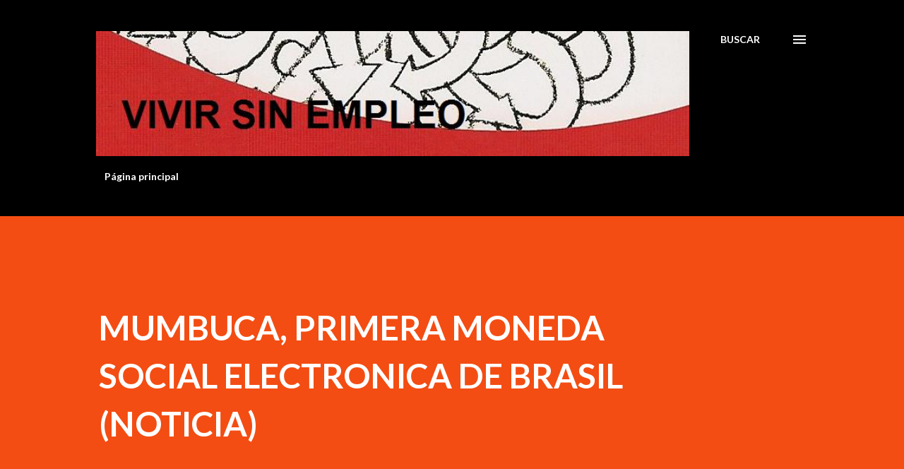

--- FILE ---
content_type: text/html; charset=UTF-8
request_url: http://www.vivirsinempleo.org/2014/06/mumbuca-primera-moneda-social.html
body_size: 35675
content:
<!DOCTYPE html>
<html dir='ltr' lang='es'>
<head>
<meta content='width=device-width, initial-scale=1' name='viewport'/>
<title>MUMBUCA, PRIMERA MONEDA SOCIAL ELECTRONICA DE BRASIL (NOTICIA)</title>
<meta content='text/html; charset=UTF-8' http-equiv='Content-Type'/>
<!-- Chrome, Firefox OS and Opera -->
<meta content='#ffffff' name='theme-color'/>
<!-- Windows Phone -->
<meta content='#ffffff' name='msapplication-navbutton-color'/>
<meta content='blogger' name='generator'/>
<link href='http://www.vivirsinempleo.org/favicon.ico' rel='icon' type='image/x-icon'/>
<link href='http://www.vivirsinempleo.org/2014/06/mumbuca-primera-moneda-social.html' rel='canonical'/>
<link rel="alternate" type="application/atom+xml" title="VIVIR SIN EMPLEO - Atom" href="http://www.vivirsinempleo.org/feeds/posts/default" />
<link rel="alternate" type="application/rss+xml" title="VIVIR SIN EMPLEO - RSS" href="http://www.vivirsinempleo.org/feeds/posts/default?alt=rss" />
<link rel="service.post" type="application/atom+xml" title="VIVIR SIN EMPLEO - Atom" href="https://www.blogger.com/feeds/5943169821956758317/posts/default" />

<link rel="alternate" type="application/atom+xml" title="VIVIR SIN EMPLEO - Atom" href="http://www.vivirsinempleo.org/feeds/3014601767926395125/comments/default" />
<!--Can't find substitution for tag [blog.ieCssRetrofitLinks]-->
<link href='https://blogger.googleusercontent.com/img/b/R29vZ2xl/AVvXsEgdE2KHaO1eXqpcNb5usLmoXFvomcadDhGS0DHbYzb5hWjeLGBCjkcSAqBkyo5TS2-LBBORcvWn51hqFcnS8hkJtBMUxbSr-ZxpcgvcBhRoA76fMSAOHD36_d2DgpMHMorzhYbNe5DA9OQq/s1600/MUMBUCA.tiff' rel='image_src'/>
<meta content='http://www.vivirsinempleo.org/2014/06/mumbuca-primera-moneda-social.html' property='og:url'/>
<meta content='MUMBUCA, PRIMERA MONEDA SOCIAL ELECTRONICA DE BRASIL (NOTICIA)' property='og:title'/>
<meta content='       * ENLACE A NOTICIA *  ' property='og:description'/>
<meta content='https://blogger.googleusercontent.com/img/b/R29vZ2xl/AVvXsEgdE2KHaO1eXqpcNb5usLmoXFvomcadDhGS0DHbYzb5hWjeLGBCjkcSAqBkyo5TS2-LBBORcvWn51hqFcnS8hkJtBMUxbSr-ZxpcgvcBhRoA76fMSAOHD36_d2DgpMHMorzhYbNe5DA9OQq/w1200-h630-p-k-no-nu/MUMBUCA.tiff' property='og:image'/>
<style type='text/css'>@font-face{font-family:'Lato';font-style:italic;font-weight:700;font-display:swap;src:url(//fonts.gstatic.com/s/lato/v25/S6u_w4BMUTPHjxsI5wq_FQftx9897sxZ.woff2)format('woff2');unicode-range:U+0100-02BA,U+02BD-02C5,U+02C7-02CC,U+02CE-02D7,U+02DD-02FF,U+0304,U+0308,U+0329,U+1D00-1DBF,U+1E00-1E9F,U+1EF2-1EFF,U+2020,U+20A0-20AB,U+20AD-20C0,U+2113,U+2C60-2C7F,U+A720-A7FF;}@font-face{font-family:'Lato';font-style:italic;font-weight:700;font-display:swap;src:url(//fonts.gstatic.com/s/lato/v25/S6u_w4BMUTPHjxsI5wq_Gwftx9897g.woff2)format('woff2');unicode-range:U+0000-00FF,U+0131,U+0152-0153,U+02BB-02BC,U+02C6,U+02DA,U+02DC,U+0304,U+0308,U+0329,U+2000-206F,U+20AC,U+2122,U+2191,U+2193,U+2212,U+2215,U+FEFF,U+FFFD;}@font-face{font-family:'Lato';font-style:normal;font-weight:400;font-display:swap;src:url(//fonts.gstatic.com/s/lato/v25/S6uyw4BMUTPHjxAwXiWtFCfQ7A.woff2)format('woff2');unicode-range:U+0100-02BA,U+02BD-02C5,U+02C7-02CC,U+02CE-02D7,U+02DD-02FF,U+0304,U+0308,U+0329,U+1D00-1DBF,U+1E00-1E9F,U+1EF2-1EFF,U+2020,U+20A0-20AB,U+20AD-20C0,U+2113,U+2C60-2C7F,U+A720-A7FF;}@font-face{font-family:'Lato';font-style:normal;font-weight:400;font-display:swap;src:url(//fonts.gstatic.com/s/lato/v25/S6uyw4BMUTPHjx4wXiWtFCc.woff2)format('woff2');unicode-range:U+0000-00FF,U+0131,U+0152-0153,U+02BB-02BC,U+02C6,U+02DA,U+02DC,U+0304,U+0308,U+0329,U+2000-206F,U+20AC,U+2122,U+2191,U+2193,U+2212,U+2215,U+FEFF,U+FFFD;}@font-face{font-family:'Lato';font-style:normal;font-weight:700;font-display:swap;src:url(//fonts.gstatic.com/s/lato/v25/S6u9w4BMUTPHh6UVSwaPGQ3q5d0N7w.woff2)format('woff2');unicode-range:U+0100-02BA,U+02BD-02C5,U+02C7-02CC,U+02CE-02D7,U+02DD-02FF,U+0304,U+0308,U+0329,U+1D00-1DBF,U+1E00-1E9F,U+1EF2-1EFF,U+2020,U+20A0-20AB,U+20AD-20C0,U+2113,U+2C60-2C7F,U+A720-A7FF;}@font-face{font-family:'Lato';font-style:normal;font-weight:700;font-display:swap;src:url(//fonts.gstatic.com/s/lato/v25/S6u9w4BMUTPHh6UVSwiPGQ3q5d0.woff2)format('woff2');unicode-range:U+0000-00FF,U+0131,U+0152-0153,U+02BB-02BC,U+02C6,U+02DA,U+02DC,U+0304,U+0308,U+0329,U+2000-206F,U+20AC,U+2122,U+2191,U+2193,U+2212,U+2215,U+FEFF,U+FFFD;}@font-face{font-family:'Lora';font-style:normal;font-weight:400;font-display:swap;src:url(//fonts.gstatic.com/s/lora/v37/0QI6MX1D_JOuGQbT0gvTJPa787weuxJMkq18ndeYxZ2JTg.woff2)format('woff2');unicode-range:U+0460-052F,U+1C80-1C8A,U+20B4,U+2DE0-2DFF,U+A640-A69F,U+FE2E-FE2F;}@font-face{font-family:'Lora';font-style:normal;font-weight:400;font-display:swap;src:url(//fonts.gstatic.com/s/lora/v37/0QI6MX1D_JOuGQbT0gvTJPa787weuxJFkq18ndeYxZ2JTg.woff2)format('woff2');unicode-range:U+0301,U+0400-045F,U+0490-0491,U+04B0-04B1,U+2116;}@font-face{font-family:'Lora';font-style:normal;font-weight:400;font-display:swap;src:url(//fonts.gstatic.com/s/lora/v37/0QI6MX1D_JOuGQbT0gvTJPa787weuxI9kq18ndeYxZ2JTg.woff2)format('woff2');unicode-range:U+0302-0303,U+0305,U+0307-0308,U+0310,U+0312,U+0315,U+031A,U+0326-0327,U+032C,U+032F-0330,U+0332-0333,U+0338,U+033A,U+0346,U+034D,U+0391-03A1,U+03A3-03A9,U+03B1-03C9,U+03D1,U+03D5-03D6,U+03F0-03F1,U+03F4-03F5,U+2016-2017,U+2034-2038,U+203C,U+2040,U+2043,U+2047,U+2050,U+2057,U+205F,U+2070-2071,U+2074-208E,U+2090-209C,U+20D0-20DC,U+20E1,U+20E5-20EF,U+2100-2112,U+2114-2115,U+2117-2121,U+2123-214F,U+2190,U+2192,U+2194-21AE,U+21B0-21E5,U+21F1-21F2,U+21F4-2211,U+2213-2214,U+2216-22FF,U+2308-230B,U+2310,U+2319,U+231C-2321,U+2336-237A,U+237C,U+2395,U+239B-23B7,U+23D0,U+23DC-23E1,U+2474-2475,U+25AF,U+25B3,U+25B7,U+25BD,U+25C1,U+25CA,U+25CC,U+25FB,U+266D-266F,U+27C0-27FF,U+2900-2AFF,U+2B0E-2B11,U+2B30-2B4C,U+2BFE,U+3030,U+FF5B,U+FF5D,U+1D400-1D7FF,U+1EE00-1EEFF;}@font-face{font-family:'Lora';font-style:normal;font-weight:400;font-display:swap;src:url(//fonts.gstatic.com/s/lora/v37/0QI6MX1D_JOuGQbT0gvTJPa787weuxIvkq18ndeYxZ2JTg.woff2)format('woff2');unicode-range:U+0001-000C,U+000E-001F,U+007F-009F,U+20DD-20E0,U+20E2-20E4,U+2150-218F,U+2190,U+2192,U+2194-2199,U+21AF,U+21E6-21F0,U+21F3,U+2218-2219,U+2299,U+22C4-22C6,U+2300-243F,U+2440-244A,U+2460-24FF,U+25A0-27BF,U+2800-28FF,U+2921-2922,U+2981,U+29BF,U+29EB,U+2B00-2BFF,U+4DC0-4DFF,U+FFF9-FFFB,U+10140-1018E,U+10190-1019C,U+101A0,U+101D0-101FD,U+102E0-102FB,U+10E60-10E7E,U+1D2C0-1D2D3,U+1D2E0-1D37F,U+1F000-1F0FF,U+1F100-1F1AD,U+1F1E6-1F1FF,U+1F30D-1F30F,U+1F315,U+1F31C,U+1F31E,U+1F320-1F32C,U+1F336,U+1F378,U+1F37D,U+1F382,U+1F393-1F39F,U+1F3A7-1F3A8,U+1F3AC-1F3AF,U+1F3C2,U+1F3C4-1F3C6,U+1F3CA-1F3CE,U+1F3D4-1F3E0,U+1F3ED,U+1F3F1-1F3F3,U+1F3F5-1F3F7,U+1F408,U+1F415,U+1F41F,U+1F426,U+1F43F,U+1F441-1F442,U+1F444,U+1F446-1F449,U+1F44C-1F44E,U+1F453,U+1F46A,U+1F47D,U+1F4A3,U+1F4B0,U+1F4B3,U+1F4B9,U+1F4BB,U+1F4BF,U+1F4C8-1F4CB,U+1F4D6,U+1F4DA,U+1F4DF,U+1F4E3-1F4E6,U+1F4EA-1F4ED,U+1F4F7,U+1F4F9-1F4FB,U+1F4FD-1F4FE,U+1F503,U+1F507-1F50B,U+1F50D,U+1F512-1F513,U+1F53E-1F54A,U+1F54F-1F5FA,U+1F610,U+1F650-1F67F,U+1F687,U+1F68D,U+1F691,U+1F694,U+1F698,U+1F6AD,U+1F6B2,U+1F6B9-1F6BA,U+1F6BC,U+1F6C6-1F6CF,U+1F6D3-1F6D7,U+1F6E0-1F6EA,U+1F6F0-1F6F3,U+1F6F7-1F6FC,U+1F700-1F7FF,U+1F800-1F80B,U+1F810-1F847,U+1F850-1F859,U+1F860-1F887,U+1F890-1F8AD,U+1F8B0-1F8BB,U+1F8C0-1F8C1,U+1F900-1F90B,U+1F93B,U+1F946,U+1F984,U+1F996,U+1F9E9,U+1FA00-1FA6F,U+1FA70-1FA7C,U+1FA80-1FA89,U+1FA8F-1FAC6,U+1FACE-1FADC,U+1FADF-1FAE9,U+1FAF0-1FAF8,U+1FB00-1FBFF;}@font-face{font-family:'Lora';font-style:normal;font-weight:400;font-display:swap;src:url(//fonts.gstatic.com/s/lora/v37/0QI6MX1D_JOuGQbT0gvTJPa787weuxJOkq18ndeYxZ2JTg.woff2)format('woff2');unicode-range:U+0102-0103,U+0110-0111,U+0128-0129,U+0168-0169,U+01A0-01A1,U+01AF-01B0,U+0300-0301,U+0303-0304,U+0308-0309,U+0323,U+0329,U+1EA0-1EF9,U+20AB;}@font-face{font-family:'Lora';font-style:normal;font-weight:400;font-display:swap;src:url(//fonts.gstatic.com/s/lora/v37/0QI6MX1D_JOuGQbT0gvTJPa787weuxJPkq18ndeYxZ2JTg.woff2)format('woff2');unicode-range:U+0100-02BA,U+02BD-02C5,U+02C7-02CC,U+02CE-02D7,U+02DD-02FF,U+0304,U+0308,U+0329,U+1D00-1DBF,U+1E00-1E9F,U+1EF2-1EFF,U+2020,U+20A0-20AB,U+20AD-20C0,U+2113,U+2C60-2C7F,U+A720-A7FF;}@font-face{font-family:'Lora';font-style:normal;font-weight:400;font-display:swap;src:url(//fonts.gstatic.com/s/lora/v37/0QI6MX1D_JOuGQbT0gvTJPa787weuxJBkq18ndeYxZ0.woff2)format('woff2');unicode-range:U+0000-00FF,U+0131,U+0152-0153,U+02BB-02BC,U+02C6,U+02DA,U+02DC,U+0304,U+0308,U+0329,U+2000-206F,U+20AC,U+2122,U+2191,U+2193,U+2212,U+2215,U+FEFF,U+FFFD;}@font-face{font-family:'Open Sans';font-style:normal;font-weight:600;font-stretch:100%;font-display:swap;src:url(//fonts.gstatic.com/s/opensans/v44/memSYaGs126MiZpBA-UvWbX2vVnXBbObj2OVZyOOSr4dVJWUgsgH1x4taVIUwaEQbjB_mQ.woff2)format('woff2');unicode-range:U+0460-052F,U+1C80-1C8A,U+20B4,U+2DE0-2DFF,U+A640-A69F,U+FE2E-FE2F;}@font-face{font-family:'Open Sans';font-style:normal;font-weight:600;font-stretch:100%;font-display:swap;src:url(//fonts.gstatic.com/s/opensans/v44/memSYaGs126MiZpBA-UvWbX2vVnXBbObj2OVZyOOSr4dVJWUgsgH1x4kaVIUwaEQbjB_mQ.woff2)format('woff2');unicode-range:U+0301,U+0400-045F,U+0490-0491,U+04B0-04B1,U+2116;}@font-face{font-family:'Open Sans';font-style:normal;font-weight:600;font-stretch:100%;font-display:swap;src:url(//fonts.gstatic.com/s/opensans/v44/memSYaGs126MiZpBA-UvWbX2vVnXBbObj2OVZyOOSr4dVJWUgsgH1x4saVIUwaEQbjB_mQ.woff2)format('woff2');unicode-range:U+1F00-1FFF;}@font-face{font-family:'Open Sans';font-style:normal;font-weight:600;font-stretch:100%;font-display:swap;src:url(//fonts.gstatic.com/s/opensans/v44/memSYaGs126MiZpBA-UvWbX2vVnXBbObj2OVZyOOSr4dVJWUgsgH1x4jaVIUwaEQbjB_mQ.woff2)format('woff2');unicode-range:U+0370-0377,U+037A-037F,U+0384-038A,U+038C,U+038E-03A1,U+03A3-03FF;}@font-face{font-family:'Open Sans';font-style:normal;font-weight:600;font-stretch:100%;font-display:swap;src:url(//fonts.gstatic.com/s/opensans/v44/memSYaGs126MiZpBA-UvWbX2vVnXBbObj2OVZyOOSr4dVJWUgsgH1x4iaVIUwaEQbjB_mQ.woff2)format('woff2');unicode-range:U+0307-0308,U+0590-05FF,U+200C-2010,U+20AA,U+25CC,U+FB1D-FB4F;}@font-face{font-family:'Open Sans';font-style:normal;font-weight:600;font-stretch:100%;font-display:swap;src:url(//fonts.gstatic.com/s/opensans/v44/memSYaGs126MiZpBA-UvWbX2vVnXBbObj2OVZyOOSr4dVJWUgsgH1x5caVIUwaEQbjB_mQ.woff2)format('woff2');unicode-range:U+0302-0303,U+0305,U+0307-0308,U+0310,U+0312,U+0315,U+031A,U+0326-0327,U+032C,U+032F-0330,U+0332-0333,U+0338,U+033A,U+0346,U+034D,U+0391-03A1,U+03A3-03A9,U+03B1-03C9,U+03D1,U+03D5-03D6,U+03F0-03F1,U+03F4-03F5,U+2016-2017,U+2034-2038,U+203C,U+2040,U+2043,U+2047,U+2050,U+2057,U+205F,U+2070-2071,U+2074-208E,U+2090-209C,U+20D0-20DC,U+20E1,U+20E5-20EF,U+2100-2112,U+2114-2115,U+2117-2121,U+2123-214F,U+2190,U+2192,U+2194-21AE,U+21B0-21E5,U+21F1-21F2,U+21F4-2211,U+2213-2214,U+2216-22FF,U+2308-230B,U+2310,U+2319,U+231C-2321,U+2336-237A,U+237C,U+2395,U+239B-23B7,U+23D0,U+23DC-23E1,U+2474-2475,U+25AF,U+25B3,U+25B7,U+25BD,U+25C1,U+25CA,U+25CC,U+25FB,U+266D-266F,U+27C0-27FF,U+2900-2AFF,U+2B0E-2B11,U+2B30-2B4C,U+2BFE,U+3030,U+FF5B,U+FF5D,U+1D400-1D7FF,U+1EE00-1EEFF;}@font-face{font-family:'Open Sans';font-style:normal;font-weight:600;font-stretch:100%;font-display:swap;src:url(//fonts.gstatic.com/s/opensans/v44/memSYaGs126MiZpBA-UvWbX2vVnXBbObj2OVZyOOSr4dVJWUgsgH1x5OaVIUwaEQbjB_mQ.woff2)format('woff2');unicode-range:U+0001-000C,U+000E-001F,U+007F-009F,U+20DD-20E0,U+20E2-20E4,U+2150-218F,U+2190,U+2192,U+2194-2199,U+21AF,U+21E6-21F0,U+21F3,U+2218-2219,U+2299,U+22C4-22C6,U+2300-243F,U+2440-244A,U+2460-24FF,U+25A0-27BF,U+2800-28FF,U+2921-2922,U+2981,U+29BF,U+29EB,U+2B00-2BFF,U+4DC0-4DFF,U+FFF9-FFFB,U+10140-1018E,U+10190-1019C,U+101A0,U+101D0-101FD,U+102E0-102FB,U+10E60-10E7E,U+1D2C0-1D2D3,U+1D2E0-1D37F,U+1F000-1F0FF,U+1F100-1F1AD,U+1F1E6-1F1FF,U+1F30D-1F30F,U+1F315,U+1F31C,U+1F31E,U+1F320-1F32C,U+1F336,U+1F378,U+1F37D,U+1F382,U+1F393-1F39F,U+1F3A7-1F3A8,U+1F3AC-1F3AF,U+1F3C2,U+1F3C4-1F3C6,U+1F3CA-1F3CE,U+1F3D4-1F3E0,U+1F3ED,U+1F3F1-1F3F3,U+1F3F5-1F3F7,U+1F408,U+1F415,U+1F41F,U+1F426,U+1F43F,U+1F441-1F442,U+1F444,U+1F446-1F449,U+1F44C-1F44E,U+1F453,U+1F46A,U+1F47D,U+1F4A3,U+1F4B0,U+1F4B3,U+1F4B9,U+1F4BB,U+1F4BF,U+1F4C8-1F4CB,U+1F4D6,U+1F4DA,U+1F4DF,U+1F4E3-1F4E6,U+1F4EA-1F4ED,U+1F4F7,U+1F4F9-1F4FB,U+1F4FD-1F4FE,U+1F503,U+1F507-1F50B,U+1F50D,U+1F512-1F513,U+1F53E-1F54A,U+1F54F-1F5FA,U+1F610,U+1F650-1F67F,U+1F687,U+1F68D,U+1F691,U+1F694,U+1F698,U+1F6AD,U+1F6B2,U+1F6B9-1F6BA,U+1F6BC,U+1F6C6-1F6CF,U+1F6D3-1F6D7,U+1F6E0-1F6EA,U+1F6F0-1F6F3,U+1F6F7-1F6FC,U+1F700-1F7FF,U+1F800-1F80B,U+1F810-1F847,U+1F850-1F859,U+1F860-1F887,U+1F890-1F8AD,U+1F8B0-1F8BB,U+1F8C0-1F8C1,U+1F900-1F90B,U+1F93B,U+1F946,U+1F984,U+1F996,U+1F9E9,U+1FA00-1FA6F,U+1FA70-1FA7C,U+1FA80-1FA89,U+1FA8F-1FAC6,U+1FACE-1FADC,U+1FADF-1FAE9,U+1FAF0-1FAF8,U+1FB00-1FBFF;}@font-face{font-family:'Open Sans';font-style:normal;font-weight:600;font-stretch:100%;font-display:swap;src:url(//fonts.gstatic.com/s/opensans/v44/memSYaGs126MiZpBA-UvWbX2vVnXBbObj2OVZyOOSr4dVJWUgsgH1x4vaVIUwaEQbjB_mQ.woff2)format('woff2');unicode-range:U+0102-0103,U+0110-0111,U+0128-0129,U+0168-0169,U+01A0-01A1,U+01AF-01B0,U+0300-0301,U+0303-0304,U+0308-0309,U+0323,U+0329,U+1EA0-1EF9,U+20AB;}@font-face{font-family:'Open Sans';font-style:normal;font-weight:600;font-stretch:100%;font-display:swap;src:url(//fonts.gstatic.com/s/opensans/v44/memSYaGs126MiZpBA-UvWbX2vVnXBbObj2OVZyOOSr4dVJWUgsgH1x4uaVIUwaEQbjB_mQ.woff2)format('woff2');unicode-range:U+0100-02BA,U+02BD-02C5,U+02C7-02CC,U+02CE-02D7,U+02DD-02FF,U+0304,U+0308,U+0329,U+1D00-1DBF,U+1E00-1E9F,U+1EF2-1EFF,U+2020,U+20A0-20AB,U+20AD-20C0,U+2113,U+2C60-2C7F,U+A720-A7FF;}@font-face{font-family:'Open Sans';font-style:normal;font-weight:600;font-stretch:100%;font-display:swap;src:url(//fonts.gstatic.com/s/opensans/v44/memSYaGs126MiZpBA-UvWbX2vVnXBbObj2OVZyOOSr4dVJWUgsgH1x4gaVIUwaEQbjA.woff2)format('woff2');unicode-range:U+0000-00FF,U+0131,U+0152-0153,U+02BB-02BC,U+02C6,U+02DA,U+02DC,U+0304,U+0308,U+0329,U+2000-206F,U+20AC,U+2122,U+2191,U+2193,U+2212,U+2215,U+FEFF,U+FFFD;}</style>
<style id='page-skin-1' type='text/css'><!--
/*! normalize.css v3.0.1 | MIT License | git.io/normalize */html{font-family:sans-serif;-ms-text-size-adjust:100%;-webkit-text-size-adjust:100%}body{margin:0}article,aside,details,figcaption,figure,footer,header,hgroup,main,nav,section,summary{display:block}audio,canvas,progress,video{display:inline-block;vertical-align:baseline}audio:not([controls]){display:none;height:0}[hidden],template{display:none}a{background:transparent}a:active,a:hover{outline:0}abbr[title]{border-bottom:1px dotted}b,strong{font-weight:bold}dfn{font-style:italic}h1{font-size:2em;margin:.67em 0}mark{background:#ff0;color:#000}small{font-size:80%}sub,sup{font-size:75%;line-height:0;position:relative;vertical-align:baseline}sup{top:-0.5em}sub{bottom:-0.25em}img{border:0}svg:not(:root){overflow:hidden}figure{margin:1em 40px}hr{-moz-box-sizing:content-box;box-sizing:content-box;height:0}pre{overflow:auto}code,kbd,pre,samp{font-family:monospace,monospace;font-size:1em}button,input,optgroup,select,textarea{color:inherit;font:inherit;margin:0}button{overflow:visible}button,select{text-transform:none}button,html input[type="button"],input[type="reset"],input[type="submit"]{-webkit-appearance:button;cursor:pointer}button[disabled],html input[disabled]{cursor:default}button::-moz-focus-inner,input::-moz-focus-inner{border:0;padding:0}input{line-height:normal}input[type="checkbox"],input[type="radio"]{box-sizing:border-box;padding:0}input[type="number"]::-webkit-inner-spin-button,input[type="number"]::-webkit-outer-spin-button{height:auto}input[type="search"]{-webkit-appearance:textfield;-moz-box-sizing:content-box;-webkit-box-sizing:content-box;box-sizing:content-box}input[type="search"]::-webkit-search-cancel-button,input[type="search"]::-webkit-search-decoration{-webkit-appearance:none}fieldset{border:1px solid #c0c0c0;margin:0 2px;padding:.35em .625em .75em}legend{border:0;padding:0}textarea{overflow:auto}optgroup{font-weight:bold}table{border-collapse:collapse;border-spacing:0}td,th{padding:0}
body{
overflow-wrap:break-word;
word-break:break-word;
word-wrap:break-word
}
.hidden{
display:none
}
.invisible{
visibility:hidden
}
.container::after,.float-container::after{
clear:both;
content:"";
display:table
}
.clearboth{
clear:both
}
#comments .comment .comment-actions,.subscribe-popup .FollowByEmail .follow-by-email-submit,.widget.Profile .profile-link{
background:0 0;
border:0;
box-shadow:none;
color:#960100;
cursor:pointer;
font-size:14px;
font-weight:700;
outline:0;
text-decoration:none;
text-transform:uppercase;
width:auto
}
.dim-overlay{
background-color:rgba(0,0,0,.54);
height:100vh;
left:0;
position:fixed;
top:0;
width:100%
}
#sharing-dim-overlay{
background-color:transparent
}
input::-ms-clear{
display:none
}
.blogger-logo,.svg-icon-24.blogger-logo{
fill:#ff9800;
opacity:1
}
.loading-spinner-large{
-webkit-animation:mspin-rotate 1.568s infinite linear;
animation:mspin-rotate 1.568s infinite linear;
height:48px;
overflow:hidden;
position:absolute;
width:48px;
z-index:200
}
.loading-spinner-large>div{
-webkit-animation:mspin-revrot 5332ms infinite steps(4);
animation:mspin-revrot 5332ms infinite steps(4)
}
.loading-spinner-large>div>div{
-webkit-animation:mspin-singlecolor-large-film 1333ms infinite steps(81);
animation:mspin-singlecolor-large-film 1333ms infinite steps(81);
background-size:100%;
height:48px;
width:3888px
}
.mspin-black-large>div>div,.mspin-grey_54-large>div>div{
background-image:url(https://www.blogblog.com/indie/mspin_black_large.svg)
}
.mspin-white-large>div>div{
background-image:url(https://www.blogblog.com/indie/mspin_white_large.svg)
}
.mspin-grey_54-large{
opacity:.54
}
@-webkit-keyframes mspin-singlecolor-large-film{
from{
-webkit-transform:translateX(0);
transform:translateX(0)
}
to{
-webkit-transform:translateX(-3888px);
transform:translateX(-3888px)
}
}
@keyframes mspin-singlecolor-large-film{
from{
-webkit-transform:translateX(0);
transform:translateX(0)
}
to{
-webkit-transform:translateX(-3888px);
transform:translateX(-3888px)
}
}
@-webkit-keyframes mspin-rotate{
from{
-webkit-transform:rotate(0);
transform:rotate(0)
}
to{
-webkit-transform:rotate(360deg);
transform:rotate(360deg)
}
}
@keyframes mspin-rotate{
from{
-webkit-transform:rotate(0);
transform:rotate(0)
}
to{
-webkit-transform:rotate(360deg);
transform:rotate(360deg)
}
}
@-webkit-keyframes mspin-revrot{
from{
-webkit-transform:rotate(0);
transform:rotate(0)
}
to{
-webkit-transform:rotate(-360deg);
transform:rotate(-360deg)
}
}
@keyframes mspin-revrot{
from{
-webkit-transform:rotate(0);
transform:rotate(0)
}
to{
-webkit-transform:rotate(-360deg);
transform:rotate(-360deg)
}
}
.skip-navigation{
background-color:#fff;
box-sizing:border-box;
color:#000;
display:block;
height:0;
left:0;
line-height:50px;
overflow:hidden;
padding-top:0;
position:fixed;
text-align:center;
top:0;
-webkit-transition:box-shadow .3s,height .3s,padding-top .3s;
transition:box-shadow .3s,height .3s,padding-top .3s;
width:100%;
z-index:900
}
.skip-navigation:focus{
box-shadow:0 4px 5px 0 rgba(0,0,0,.14),0 1px 10px 0 rgba(0,0,0,.12),0 2px 4px -1px rgba(0,0,0,.2);
height:50px
}
#main{
outline:0
}
.main-heading{
position:absolute;
clip:rect(1px,1px,1px,1px);
padding:0;
border:0;
height:1px;
width:1px;
overflow:hidden
}
.Attribution{
margin-top:1em;
text-align:center
}
.Attribution .blogger img,.Attribution .blogger svg{
vertical-align:bottom
}
.Attribution .blogger img{
margin-right:.5em
}
.Attribution div{
line-height:24px;
margin-top:.5em
}
.Attribution .copyright,.Attribution .image-attribution{
font-size:.7em;
margin-top:1.5em
}
.BLOG_mobile_video_class{
display:none
}
.bg-photo{
background-attachment:scroll!important
}
body .CSS_LIGHTBOX{
z-index:900
}
.extendable .show-less,.extendable .show-more{
border-color:#960100;
color:#960100;
margin-top:8px
}
.extendable .show-less.hidden,.extendable .show-more.hidden{
display:none
}
.inline-ad{
display:none;
max-width:100%;
overflow:hidden
}
.adsbygoogle{
display:block
}
#cookieChoiceInfo{
bottom:0;
top:auto
}
iframe.b-hbp-video{
border:0
}
.post-body img{
max-width:100%
}
.post-body iframe{
max-width:100%
}
.post-body a[imageanchor="1"]{
display:inline-block
}
.byline{
margin-right:1em
}
.byline:last-child{
margin-right:0
}
.link-copied-dialog{
max-width:520px;
outline:0
}
.link-copied-dialog .modal-dialog-buttons{
margin-top:8px
}
.link-copied-dialog .goog-buttonset-default{
background:0 0;
border:0
}
.link-copied-dialog .goog-buttonset-default:focus{
outline:0
}
.paging-control-container{
margin-bottom:16px
}
.paging-control-container .paging-control{
display:inline-block
}
.paging-control-container .comment-range-text::after,.paging-control-container .paging-control{
color:#960100
}
.paging-control-container .comment-range-text,.paging-control-container .paging-control{
margin-right:8px
}
.paging-control-container .comment-range-text::after,.paging-control-container .paging-control::after{
content:"\b7";
cursor:default;
padding-left:8px;
pointer-events:none
}
.paging-control-container .comment-range-text:last-child::after,.paging-control-container .paging-control:last-child::after{
content:none
}
.byline.reactions iframe{
height:20px
}
.b-notification{
color:#000;
background-color:#fff;
border-bottom:solid 1px #000;
box-sizing:border-box;
padding:16px 32px;
text-align:center
}
.b-notification.visible{
-webkit-transition:margin-top .3s cubic-bezier(.4,0,.2,1);
transition:margin-top .3s cubic-bezier(.4,0,.2,1)
}
.b-notification.invisible{
position:absolute
}
.b-notification-close{
position:absolute;
right:8px;
top:8px
}
.no-posts-message{
line-height:40px;
text-align:center
}
@media screen and (max-width:968px){
body.item-view .post-body a[imageanchor="1"][style*="float: left;"],body.item-view .post-body a[imageanchor="1"][style*="float: right;"]{
float:none!important;
clear:none!important
}
body.item-view .post-body a[imageanchor="1"] img{
display:block;
height:auto;
margin:0 auto
}
body.item-view .post-body>.separator:first-child>a[imageanchor="1"]:first-child{
margin-top:20px
}
.post-body a[imageanchor]{
display:block
}
body.item-view .post-body a[imageanchor="1"]{
margin-left:0!important;
margin-right:0!important
}
body.item-view .post-body a[imageanchor="1"]+a[imageanchor="1"]{
margin-top:16px
}
}
.item-control{
display:none
}
#comments{
border-top:1px dashed rgba(0,0,0,.54);
margin-top:20px;
padding:20px
}
#comments .comment-thread ol{
margin:0;
padding-left:0;
padding-left:0
}
#comments .comment .comment-replybox-single,#comments .comment-thread .comment-replies{
margin-left:60px
}
#comments .comment-thread .thread-count{
display:none
}
#comments .comment{
list-style-type:none;
padding:0 0 30px;
position:relative
}
#comments .comment .comment{
padding-bottom:8px
}
.comment .avatar-image-container{
position:absolute
}
.comment .avatar-image-container img{
border-radius:50%
}
.avatar-image-container svg,.comment .avatar-image-container .avatar-icon{
border-radius:50%;
border:solid 1px #3d3e3b;
box-sizing:border-box;
fill:#3d3e3b;
height:35px;
margin:0;
padding:7px;
width:35px
}
.comment .comment-block{
margin-top:10px;
margin-left:60px;
padding-bottom:0
}
#comments .comment-author-header-wrapper{
margin-left:40px
}
#comments .comment .thread-expanded .comment-block{
padding-bottom:20px
}
#comments .comment .comment-header .user,#comments .comment .comment-header .user a{
color:#3d3e3b;
font-style:normal;
font-weight:700
}
#comments .comment .comment-actions{
bottom:0;
margin-bottom:15px;
position:absolute
}
#comments .comment .comment-actions>*{
margin-right:8px
}
#comments .comment .comment-header .datetime{
bottom:0;
color:rgba(0, 0, 0, 0.54);
display:inline-block;
font-size:13px;
font-style:italic;
margin-left:8px
}
#comments .comment .comment-footer .comment-timestamp a,#comments .comment .comment-header .datetime a{
color:rgba(0, 0, 0, 0.54)
}
#comments .comment .comment-content,.comment .comment-body{
margin-top:12px;
word-break:break-word
}
.comment-body{
margin-bottom:12px
}
#comments.embed[data-num-comments="0"]{
border:0;
margin-top:0;
padding-top:0
}
#comments.embed[data-num-comments="0"] #comment-post-message,#comments.embed[data-num-comments="0"] div.comment-form>p,#comments.embed[data-num-comments="0"] p.comment-footer{
display:none
}
#comment-editor-src{
display:none
}
.comments .comments-content .loadmore.loaded{
max-height:0;
opacity:0;
overflow:hidden
}
.extendable .remaining-items{
height:0;
overflow:hidden;
-webkit-transition:height .3s cubic-bezier(.4,0,.2,1);
transition:height .3s cubic-bezier(.4,0,.2,1)
}
.extendable .remaining-items.expanded{
height:auto
}
.svg-icon-24,.svg-icon-24-button{
cursor:pointer;
height:24px;
width:24px;
min-width:24px
}
.touch-icon{
margin:-12px;
padding:12px
}
.touch-icon:active,.touch-icon:focus{
background-color:rgba(153,153,153,.4);
border-radius:50%
}
svg:not(:root).touch-icon{
overflow:visible
}
html[dir=rtl] .rtl-reversible-icon{
-webkit-transform:scaleX(-1);
-ms-transform:scaleX(-1);
transform:scaleX(-1)
}
.svg-icon-24-button,.touch-icon-button{
background:0 0;
border:0;
margin:0;
outline:0;
padding:0
}
.touch-icon-button .touch-icon:active,.touch-icon-button .touch-icon:focus{
background-color:transparent
}
.touch-icon-button:active .touch-icon,.touch-icon-button:focus .touch-icon{
background-color:rgba(153,153,153,.4);
border-radius:50%
}
.Profile .default-avatar-wrapper .avatar-icon{
border-radius:50%;
border:solid 1px #000000;
box-sizing:border-box;
fill:#000000;
margin:0
}
.Profile .individual .default-avatar-wrapper .avatar-icon{
padding:25px
}
.Profile .individual .avatar-icon,.Profile .individual .profile-img{
height:120px;
width:120px
}
.Profile .team .default-avatar-wrapper .avatar-icon{
padding:8px
}
.Profile .team .avatar-icon,.Profile .team .default-avatar-wrapper,.Profile .team .profile-img{
height:40px;
width:40px
}
.snippet-container{
margin:0;
position:relative;
overflow:hidden
}
.snippet-fade{
bottom:0;
box-sizing:border-box;
position:absolute;
width:96px
}
.snippet-fade{
right:0
}
.snippet-fade:after{
content:"\2026"
}
.snippet-fade:after{
float:right
}
.post-bottom{
-webkit-box-align:center;
-webkit-align-items:center;
-ms-flex-align:center;
align-items:center;
display:-webkit-box;
display:-webkit-flex;
display:-ms-flexbox;
display:flex;
-webkit-flex-wrap:wrap;
-ms-flex-wrap:wrap;
flex-wrap:wrap
}
.post-footer{
-webkit-box-flex:1;
-webkit-flex:1 1 auto;
-ms-flex:1 1 auto;
flex:1 1 auto;
-webkit-flex-wrap:wrap;
-ms-flex-wrap:wrap;
flex-wrap:wrap;
-webkit-box-ordinal-group:2;
-webkit-order:1;
-ms-flex-order:1;
order:1
}
.post-footer>*{
-webkit-box-flex:0;
-webkit-flex:0 1 auto;
-ms-flex:0 1 auto;
flex:0 1 auto
}
.post-footer .byline:last-child{
margin-right:1em
}
.jump-link{
-webkit-box-flex:0;
-webkit-flex:0 0 auto;
-ms-flex:0 0 auto;
flex:0 0 auto;
-webkit-box-ordinal-group:3;
-webkit-order:2;
-ms-flex-order:2;
order:2
}
.centered-top-container.sticky{
left:0;
position:fixed;
right:0;
top:0;
width:auto;
z-index:8;
-webkit-transition-property:opacity,-webkit-transform;
transition-property:opacity,-webkit-transform;
transition-property:transform,opacity;
transition-property:transform,opacity,-webkit-transform;
-webkit-transition-duration:.2s;
transition-duration:.2s;
-webkit-transition-timing-function:cubic-bezier(.4,0,.2,1);
transition-timing-function:cubic-bezier(.4,0,.2,1)
}
.centered-top-placeholder{
display:none
}
.collapsed-header .centered-top-placeholder{
display:block
}
.centered-top-container .Header .replaced h1,.centered-top-placeholder .Header .replaced h1{
display:none
}
.centered-top-container.sticky .Header .replaced h1{
display:block
}
.centered-top-container.sticky .Header .header-widget{
background:0 0
}
.centered-top-container.sticky .Header .header-image-wrapper{
display:none
}
.centered-top-container img,.centered-top-placeholder img{
max-width:100%
}
.collapsible{
-webkit-transition:height .3s cubic-bezier(.4,0,.2,1);
transition:height .3s cubic-bezier(.4,0,.2,1)
}
.collapsible,.collapsible>summary{
display:block;
overflow:hidden
}
.collapsible>:not(summary){
display:none
}
.collapsible[open]>:not(summary){
display:block
}
.collapsible:focus,.collapsible>summary:focus{
outline:0
}
.collapsible>summary{
cursor:pointer;
display:block;
padding:0
}
.collapsible:focus>summary,.collapsible>summary:focus{
background-color:transparent
}
.collapsible>summary::-webkit-details-marker{
display:none
}
.collapsible-title{
-webkit-box-align:center;
-webkit-align-items:center;
-ms-flex-align:center;
align-items:center;
display:-webkit-box;
display:-webkit-flex;
display:-ms-flexbox;
display:flex
}
.collapsible-title .title{
-webkit-box-flex:1;
-webkit-flex:1 1 auto;
-ms-flex:1 1 auto;
flex:1 1 auto;
-webkit-box-ordinal-group:1;
-webkit-order:0;
-ms-flex-order:0;
order:0;
overflow:hidden;
text-overflow:ellipsis;
white-space:nowrap
}
.collapsible-title .chevron-down,.collapsible[open] .collapsible-title .chevron-up{
display:block
}
.collapsible-title .chevron-up,.collapsible[open] .collapsible-title .chevron-down{
display:none
}
.overflowable-container{
max-height:48px;
overflow:hidden;
position:relative
}
.overflow-button{
cursor:pointer
}
#overflowable-dim-overlay{
background:0 0
}
.overflow-popup{
box-shadow:0 2px 2px 0 rgba(0,0,0,.14),0 3px 1px -2px rgba(0,0,0,.2),0 1px 5px 0 rgba(0,0,0,.12);
background-color:#ffffff;
left:0;
max-width:calc(100% - 32px);
position:absolute;
top:0;
visibility:hidden;
z-index:101
}
.overflow-popup ul{
list-style:none
}
.overflow-popup .tabs li,.overflow-popup li{
display:block;
height:auto
}
.overflow-popup .tabs li{
padding-left:0;
padding-right:0
}
.overflow-button.hidden,.overflow-popup .tabs li.hidden,.overflow-popup li.hidden{
display:none
}
.ripple{
position:relative
}
.ripple>*{
z-index:1
}
.splash-wrapper{
bottom:0;
left:0;
overflow:hidden;
pointer-events:none;
position:absolute;
right:0;
top:0;
z-index:0
}
.splash{
background:#ccc;
border-radius:100%;
display:block;
opacity:.6;
position:absolute;
-webkit-transform:scale(0);
-ms-transform:scale(0);
transform:scale(0)
}
.splash.animate{
-webkit-animation:ripple-effect .4s linear;
animation:ripple-effect .4s linear
}
@-webkit-keyframes ripple-effect{
100%{
opacity:0;
-webkit-transform:scale(2.5);
transform:scale(2.5)
}
}
@keyframes ripple-effect{
100%{
opacity:0;
-webkit-transform:scale(2.5);
transform:scale(2.5)
}
}
.search{
display:-webkit-box;
display:-webkit-flex;
display:-ms-flexbox;
display:flex;
line-height:24px;
width:24px
}
.search.focused{
width:100%
}
.search.focused .section{
width:100%
}
.search form{
z-index:101
}
.search h3{
display:none
}
.search form{
display:-webkit-box;
display:-webkit-flex;
display:-ms-flexbox;
display:flex;
-webkit-box-flex:1;
-webkit-flex:1 0 0;
-ms-flex:1 0 0px;
flex:1 0 0;
border-bottom:solid 1px transparent;
padding-bottom:8px
}
.search form>*{
display:none
}
.search.focused form>*{
display:block
}
.search .search-input label{
display:none
}
.centered-top-placeholder.cloned .search form{
z-index:30
}
.search.focused form{
border-color:#3d3e3b;
position:relative;
width:auto
}
.collapsed-header .centered-top-container .search.focused form{
border-bottom-color:transparent
}
.search-expand{
-webkit-box-flex:0;
-webkit-flex:0 0 auto;
-ms-flex:0 0 auto;
flex:0 0 auto
}
.search-expand-text{
display:none
}
.search-close{
display:inline;
vertical-align:middle
}
.search-input{
-webkit-box-flex:1;
-webkit-flex:1 0 1px;
-ms-flex:1 0 1px;
flex:1 0 1px
}
.search-input input{
background:0 0;
border:0;
box-sizing:border-box;
color:#3d3e3b;
display:inline-block;
outline:0;
width:calc(100% - 48px)
}
.search-input input.no-cursor{
color:transparent;
text-shadow:0 0 0 #3d3e3b
}
.collapsed-header .centered-top-container .search-action,.collapsed-header .centered-top-container .search-input input{
color:#3d3e3b
}
.collapsed-header .centered-top-container .search-input input.no-cursor{
color:transparent;
text-shadow:0 0 0 #3d3e3b
}
.collapsed-header .centered-top-container .search-input input.no-cursor:focus,.search-input input.no-cursor:focus{
outline:0
}
.search-focused>*{
visibility:hidden
}
.search-focused .search,.search-focused .search-icon{
visibility:visible
}
.search.focused .search-action{
display:block
}
.search.focused .search-action:disabled{
opacity:.3
}
.sidebar-container{
background-color:#f7f7f7;
max-width:320px;
overflow-y:auto;
-webkit-transition-property:-webkit-transform;
transition-property:-webkit-transform;
transition-property:transform;
transition-property:transform,-webkit-transform;
-webkit-transition-duration:.3s;
transition-duration:.3s;
-webkit-transition-timing-function:cubic-bezier(0,0,.2,1);
transition-timing-function:cubic-bezier(0,0,.2,1);
width:320px;
z-index:101;
-webkit-overflow-scrolling:touch
}
.sidebar-container .navigation{
line-height:0;
padding:16px
}
.sidebar-container .sidebar-back{
cursor:pointer
}
.sidebar-container .widget{
background:0 0;
margin:0 16px;
padding:16px 0
}
.sidebar-container .widget .title{
color:#000000;
margin:0
}
.sidebar-container .widget ul{
list-style:none;
margin:0;
padding:0
}
.sidebar-container .widget ul ul{
margin-left:1em
}
.sidebar-container .widget li{
font-size:16px;
line-height:normal
}
.sidebar-container .widget+.widget{
border-top:1px dashed #000000
}
.BlogArchive li{
margin:16px 0
}
.BlogArchive li:last-child{
margin-bottom:0
}
.Label li a{
display:inline-block
}
.BlogArchive .post-count,.Label .label-count{
float:right;
margin-left:.25em
}
.BlogArchive .post-count::before,.Label .label-count::before{
content:"("
}
.BlogArchive .post-count::after,.Label .label-count::after{
content:")"
}
.widget.Translate .skiptranslate>div{
display:block!important
}
.widget.Profile .profile-link{
display:-webkit-box;
display:-webkit-flex;
display:-ms-flexbox;
display:flex
}
.widget.Profile .team-member .default-avatar-wrapper,.widget.Profile .team-member .profile-img{
-webkit-box-flex:0;
-webkit-flex:0 0 auto;
-ms-flex:0 0 auto;
flex:0 0 auto;
margin-right:1em
}
.widget.Profile .individual .profile-link{
-webkit-box-orient:vertical;
-webkit-box-direction:normal;
-webkit-flex-direction:column;
-ms-flex-direction:column;
flex-direction:column
}
.widget.Profile .team .profile-link .profile-name{
-webkit-align-self:center;
-ms-flex-item-align:center;
align-self:center;
display:block;
-webkit-box-flex:1;
-webkit-flex:1 1 auto;
-ms-flex:1 1 auto;
flex:1 1 auto
}
.dim-overlay{
background-color:rgba(0,0,0,.54);
z-index:100
}
body.sidebar-visible{
overflow-y:hidden
}
@media screen and (max-width:1619px){
.sidebar-container{
bottom:0;
position:fixed;
top:0;
left:auto;
right:0
}
.sidebar-container.sidebar-invisible{
-webkit-transition-timing-function:cubic-bezier(.4,0,.6,1);
transition-timing-function:cubic-bezier(.4,0,.6,1);
-webkit-transform:translateX(320px);
-ms-transform:translateX(320px);
transform:translateX(320px)
}
}
.dialog{
box-shadow:0 2px 2px 0 rgba(0,0,0,.14),0 3px 1px -2px rgba(0,0,0,.2),0 1px 5px 0 rgba(0,0,0,.12);
background:#ffffff;
box-sizing:border-box;
color:#3d3e3b;
padding:30px;
position:fixed;
text-align:center;
width:calc(100% - 24px);
z-index:101
}
.dialog input[type=email],.dialog input[type=text]{
background-color:transparent;
border:0;
border-bottom:solid 1px rgba(61,62,59,.12);
color:#3d3e3b;
display:block;
font-family:Lora, serif;
font-size:16px;
line-height:24px;
margin:auto;
padding-bottom:7px;
outline:0;
text-align:center;
width:100%
}
.dialog input[type=email]::-webkit-input-placeholder,.dialog input[type=text]::-webkit-input-placeholder{
color:#3d3e3b
}
.dialog input[type=email]::-moz-placeholder,.dialog input[type=text]::-moz-placeholder{
color:#3d3e3b
}
.dialog input[type=email]:-ms-input-placeholder,.dialog input[type=text]:-ms-input-placeholder{
color:#3d3e3b
}
.dialog input[type=email]::-ms-input-placeholder,.dialog input[type=text]::-ms-input-placeholder{
color:#3d3e3b
}
.dialog input[type=email]::placeholder,.dialog input[type=text]::placeholder{
color:#3d3e3b
}
.dialog input[type=email]:focus,.dialog input[type=text]:focus{
border-bottom:solid 2px #960100;
padding-bottom:6px
}
.dialog input.no-cursor{
color:transparent;
text-shadow:0 0 0 #3d3e3b
}
.dialog input.no-cursor:focus{
outline:0
}
.dialog input.no-cursor:focus{
outline:0
}
.dialog input[type=submit]{
font-family:Lora, serif
}
.dialog .goog-buttonset-default{
color:#960100
}
.subscribe-popup{
max-width:364px
}
.subscribe-popup h3{
color:#ffffff;
font-size:1.8em;
margin-top:0
}
.subscribe-popup .FollowByEmail h3{
display:none
}
.subscribe-popup .FollowByEmail .follow-by-email-submit{
color:#960100;
display:inline-block;
margin:0 auto;
margin-top:24px;
width:auto;
white-space:normal
}
.subscribe-popup .FollowByEmail .follow-by-email-submit:disabled{
cursor:default;
opacity:.3
}
@media (max-width:800px){
.blog-name div.widget.Subscribe{
margin-bottom:16px
}
body.item-view .blog-name div.widget.Subscribe{
margin:8px auto 16px auto;
width:100%
}
}
body#layout .bg-photo,body#layout .bg-photo-overlay{
display:none
}
body#layout .page_body{
padding:0;
position:relative;
top:0
}
body#layout .page{
display:inline-block;
left:inherit;
position:relative;
vertical-align:top;
width:540px
}
body#layout .centered{
max-width:954px
}
body#layout .navigation{
display:none
}
body#layout .sidebar-container{
display:inline-block;
width:40%
}
body#layout .hamburger-menu,body#layout .search{
display:none
}
.widget.Sharing .sharing-button{
display:none
}
.widget.Sharing .sharing-buttons li{
padding:0
}
.widget.Sharing .sharing-buttons li span{
display:none
}
.post-share-buttons{
position:relative
}
.centered-bottom .share-buttons .svg-icon-24,.share-buttons .svg-icon-24{
fill:#3e3f3c
}
.sharing-open.touch-icon-button:active .touch-icon,.sharing-open.touch-icon-button:focus .touch-icon{
background-color:transparent
}
.share-buttons{
background-color:#ffffff;
border-radius:2px;
box-shadow:0 2px 2px 0 rgba(0,0,0,.14),0 3px 1px -2px rgba(0,0,0,.2),0 1px 5px 0 rgba(0,0,0,.12);
color:#3e3f3c;
list-style:none;
margin:0;
padding:8px 0;
position:absolute;
top:-11px;
min-width:200px;
z-index:101
}
.share-buttons.hidden{
display:none
}
.sharing-button{
background:0 0;
border:0;
margin:0;
outline:0;
padding:0;
cursor:pointer
}
.share-buttons li{
margin:0;
height:48px
}
.share-buttons li:last-child{
margin-bottom:0
}
.share-buttons li .sharing-platform-button{
box-sizing:border-box;
cursor:pointer;
display:block;
height:100%;
margin-bottom:0;
padding:0 16px;
position:relative;
width:100%
}
.share-buttons li .sharing-platform-button:focus,.share-buttons li .sharing-platform-button:hover{
background-color:rgba(128,128,128,.1);
outline:0
}
.share-buttons li svg[class*=" sharing-"],.share-buttons li svg[class^=sharing-]{
position:absolute;
top:10px
}
.share-buttons li span.sharing-platform-button{
position:relative;
top:0
}
.share-buttons li .platform-sharing-text{
display:block;
font-size:16px;
line-height:48px;
white-space:nowrap
}
.share-buttons li .platform-sharing-text{
margin-left:56px
}
.flat-button{
cursor:pointer;
display:inline-block;
font-weight:700;
text-transform:uppercase;
border-radius:2px;
padding:8px;
margin:-8px
}
.flat-icon-button{
background:0 0;
border:0;
margin:0;
outline:0;
padding:0;
margin:-12px;
padding:12px;
cursor:pointer;
box-sizing:content-box;
display:inline-block;
line-height:0
}
.flat-icon-button,.flat-icon-button .splash-wrapper{
border-radius:50%
}
.flat-icon-button .splash.animate{
-webkit-animation-duration:.3s;
animation-duration:.3s
}
h1,h2,h3,h4,h5,h6{
margin:0
}
.post-body h1,.post-body h2,.post-body h3,.post-body h4,.post-body h5,.post-body h6{
margin:1em 0
}
.action-link,a{
color:#960100;
cursor:pointer;
text-decoration:none
}
.action-link:visited,a:visited{
color:#970101
}
.action-link:hover,a:hover{
color:#970101
}
body{
background-color:#ffffff;
color:#3d3e3b;
font:400 20px Lora, serif;
margin:0 auto
}
.unused{
background:#ffffff none repeat scroll top left
}
.dim-overlay{
z-index:100
}
.all-container{
min-height:100vh;
display:-webkit-box;
display:-webkit-flex;
display:-ms-flexbox;
display:flex;
-webkit-box-orient:vertical;
-webkit-box-direction:normal;
-webkit-flex-direction:column;
-ms-flex-direction:column;
flex-direction:column
}
body.sidebar-visible .all-container{
overflow-y:scroll
}
.page{
max-width:1280px;
width:100%
}
.Blog{
padding:0;
padding-left:136px
}
.main_content_container{
-webkit-box-flex:0;
-webkit-flex:0 0 auto;
-ms-flex:0 0 auto;
flex:0 0 auto;
margin:0 auto;
max-width:1600px;
width:100%
}
.centered-top-container{
-webkit-box-flex:0;
-webkit-flex:0 0 auto;
-ms-flex:0 0 auto;
flex:0 0 auto
}
.centered-top,.centered-top-placeholder{
box-sizing:border-box;
width:100%
}
.centered-top{
box-sizing:border-box;
margin:0 auto;
max-width:1280px;
padding:44px 136px 32px 136px;
width:100%
}
.centered-top h3{
color:rgba(254, 254, 254, 0.54);
font:700 14px Lato, sans-serif
}
.centered{
width:100%
}
.centered-top-firstline{
display:-webkit-box;
display:-webkit-flex;
display:-ms-flexbox;
display:flex;
position:relative;
width:100%
}
.main_header_elements{
display:-webkit-box;
display:-webkit-flex;
display:-ms-flexbox;
display:flex;
-webkit-box-flex:0;
-webkit-flex:0 1 auto;
-ms-flex:0 1 auto;
flex:0 1 auto;
-webkit-box-ordinal-group:2;
-webkit-order:1;
-ms-flex-order:1;
order:1;
overflow-x:hidden;
width:100%
}
html[dir=rtl] .main_header_elements{
-webkit-box-ordinal-group:3;
-webkit-order:2;
-ms-flex-order:2;
order:2
}
body.search-view .centered-top.search-focused .blog-name{
display:none
}
.widget.Header img{
max-width:100%
}
.blog-name{
-webkit-box-flex:1;
-webkit-flex:1 1 auto;
-ms-flex:1 1 auto;
flex:1 1 auto;
min-width:0;
-webkit-box-ordinal-group:2;
-webkit-order:1;
-ms-flex-order:1;
order:1;
-webkit-transition:opacity .2s cubic-bezier(.4,0,.2,1);
transition:opacity .2s cubic-bezier(.4,0,.2,1)
}
.subscribe-section-container{
-webkit-box-flex:0;
-webkit-flex:0 0 auto;
-ms-flex:0 0 auto;
flex:0 0 auto;
-webkit-box-ordinal-group:3;
-webkit-order:2;
-ms-flex-order:2;
order:2
}
.search{
-webkit-box-flex:0;
-webkit-flex:0 0 auto;
-ms-flex:0 0 auto;
flex:0 0 auto;
-webkit-box-ordinal-group:4;
-webkit-order:3;
-ms-flex-order:3;
order:3;
line-height:24px
}
.search svg{
margin-bottom:0px;
margin-top:0px;
padding-bottom:0;
padding-top:0
}
.search,.search.focused{
display:block;
width:auto
}
.search .section{
opacity:0;
position:absolute;
right:0;
top:0;
-webkit-transition:opacity .2s cubic-bezier(.4,0,.2,1);
transition:opacity .2s cubic-bezier(.4,0,.2,1)
}
.search-expand{
background:0 0;
border:0;
margin:0;
outline:0;
padding:0;
display:block
}
.search.focused .search-expand{
visibility:hidden
}
.hamburger-menu{
float:right;
height:24px
}
.search-expand,.subscribe-section-container{
margin-left:44px
}
.hamburger-section{
-webkit-box-flex:1;
-webkit-flex:1 0 auto;
-ms-flex:1 0 auto;
flex:1 0 auto;
margin-left:44px;
-webkit-box-ordinal-group:3;
-webkit-order:2;
-ms-flex-order:2;
order:2
}
html[dir=rtl] .hamburger-section{
-webkit-box-ordinal-group:2;
-webkit-order:1;
-ms-flex-order:1;
order:1
}
.search-expand-icon{
display:none
}
.search-expand-text{
display:block
}
.search-input{
width:100%
}
.search-focused .hamburger-section{
visibility:visible
}
.centered-top-secondline .PageList ul{
margin:0;
max-height:288px;
overflow-y:hidden
}
.centered-top-secondline .PageList li{
margin-right:30px
}
.centered-top-secondline .PageList li:first-child a{
padding-left:0
}
.centered-top-secondline .PageList .overflow-popup ul{
overflow-y:auto
}
.centered-top-secondline .PageList .overflow-popup li{
display:block
}
.centered-top-secondline .PageList .overflow-popup li.hidden{
display:none
}
.overflowable-contents li{
display:inline-block;
height:48px
}
.sticky .blog-name{
overflow:hidden
}
.sticky .blog-name .widget.Header h1{
overflow:hidden;
text-overflow:ellipsis;
white-space:nowrap
}
.sticky .blog-name .widget.Header p,.sticky .centered-top-secondline{
display:none
}
.centered-top-container,.centered-top-placeholder{
background:#000000 none repeat scroll top left
}
.centered-top .svg-icon-24{
fill:#ffffff
}
.blog-name h1,.blog-name h1 a{
color:#f34d13;
font:700 24px Lato, sans-serif;
line-height:24px;
text-transform:uppercase
}
.widget.Header .header-widget p{
font:700 14px Lato, sans-serif;
font-style:italic;
color:rgba(254, 254, 254, 0.54);
line-height:1.6;
max-width:676px
}
.centered-top .flat-button{
color:#ffffff;
cursor:pointer;
font:700 14px Lato, sans-serif;
line-height:24px;
text-transform:uppercase;
-webkit-transition:opacity .2s cubic-bezier(.4,0,.2,1);
transition:opacity .2s cubic-bezier(.4,0,.2,1)
}
.subscribe-button{
background:0 0;
border:0;
margin:0;
outline:0;
padding:0;
display:block
}
html[dir=ltr] .search form{
margin-right:12px
}
.search.focused .section{
opacity:1;
margin-right:36px;
width:calc(100% - 36px)
}
.search input{
border:0;
color:rgba(254, 254, 254, 0.54);
font:700 16px Lato, sans-serif;
line-height:24px;
outline:0;
width:100%
}
.search form{
padding-bottom:0
}
.search input[type=submit]{
display:none
}
.search input::-webkit-input-placeholder{
text-transform:uppercase
}
.search input::-moz-placeholder{
text-transform:uppercase
}
.search input:-ms-input-placeholder{
text-transform:uppercase
}
.search input::-ms-input-placeholder{
text-transform:uppercase
}
.search input::placeholder{
text-transform:uppercase
}
.centered-top-secondline .dim-overlay,.search .dim-overlay{
background:0 0
}
.centered-top-secondline .PageList .overflow-button a,.centered-top-secondline .PageList li a{
color:#ffffff;
font:700 14px Lato, sans-serif;
line-height:48px;
padding:12px
}
.centered-top-secondline .PageList li.selected a{
color:#ffffff
}
.centered-top-secondline .overflow-popup .PageList li a{
color:#3d3e3b
}
.PageList ul{
padding:0
}
.sticky .search form{
border:0
}
.sticky{
box-shadow:0 0 20px 0 rgba(0,0,0,.7)
}
.sticky .centered-top{
padding-bottom:0;
padding-top:0
}
.sticky .blog-name h1,.sticky .search,.sticky .search-expand,.sticky .subscribe-button{
line-height:40px
}
.sticky .hamburger-section,.sticky .search-expand,.sticky .search.focused .search-submit{
-webkit-box-align:center;
-webkit-align-items:center;
-ms-flex-align:center;
align-items:center;
display:-webkit-box;
display:-webkit-flex;
display:-ms-flexbox;
display:flex;
height:40px
}
.subscribe-popup h3{
color:rgba(0, 0, 0, 0.83);
font:700 24px Lato, sans-serif;
margin-bottom:24px
}
.subscribe-popup div.widget.FollowByEmail .follow-by-email-address{
color:rgba(0, 0, 0, 0.83);
font:700 14px Lato, sans-serif
}
.subscribe-popup div.widget.FollowByEmail .follow-by-email-submit{
color:#3e3f3c;
font:700 14px Lato, sans-serif;
margin-top:24px
}
.post-content{
-webkit-box-flex:0;
-webkit-flex:0 1 auto;
-ms-flex:0 1 auto;
flex:0 1 auto;
-webkit-box-ordinal-group:2;
-webkit-order:1;
-ms-flex-order:1;
order:1;
margin-right:76px;
max-width:676px;
width:100%
}
.post-filter-message{
background-color:#960100;
color:#ffffff;
display:-webkit-box;
display:-webkit-flex;
display:-ms-flexbox;
display:flex;
font:700 16px Lato, sans-serif;
margin:40px 136px 48px 136px;
padding:10px;
position:relative
}
.post-filter-message>*{
-webkit-box-flex:0;
-webkit-flex:0 0 auto;
-ms-flex:0 0 auto;
flex:0 0 auto
}
.post-filter-message .search-query{
font-style:italic;
quotes:"\201c" "\201d" "\2018" "\2019"
}
.post-filter-message .search-query::before{
content:open-quote
}
.post-filter-message .search-query::after{
content:close-quote
}
.post-filter-message div{
display:inline-block
}
.post-filter-message a{
color:#ffffff;
display:inline-block;
text-transform:uppercase
}
.post-filter-description{
-webkit-box-flex:1;
-webkit-flex:1 1 auto;
-ms-flex:1 1 auto;
flex:1 1 auto;
margin-right:16px
}
.post-title{
margin-top:0
}
body.feed-view .post-outer-container{
margin-top:85px
}
body.feed-view .feed-message+.post-outer-container,body.feed-view .post-outer-container:first-child{
margin-top:0
}
.post-outer{
display:-webkit-box;
display:-webkit-flex;
display:-ms-flexbox;
display:flex;
position:relative
}
.post-outer .snippet-thumbnail{
-webkit-box-align:center;
-webkit-align-items:center;
-ms-flex-align:center;
align-items:center;
background:#000;
display:-webkit-box;
display:-webkit-flex;
display:-ms-flexbox;
display:flex;
-webkit-box-flex:0;
-webkit-flex:0 0 auto;
-ms-flex:0 0 auto;
flex:0 0 auto;
height:256px;
-webkit-box-pack:center;
-webkit-justify-content:center;
-ms-flex-pack:center;
justify-content:center;
margin-right:136px;
overflow:hidden;
-webkit-box-ordinal-group:3;
-webkit-order:2;
-ms-flex-order:2;
order:2;
position:relative;
width:256px
}
.post-outer .thumbnail-empty{
background:0 0
}
.post-outer .snippet-thumbnail-img{
background-position:center;
background-repeat:no-repeat;
background-size:cover;
width:100%;
height:100%
}
.post-outer .snippet-thumbnail img{
max-height:100%
}
.post-title-container{
margin-bottom:16px
}
.post-bottom{
-webkit-box-align:baseline;
-webkit-align-items:baseline;
-ms-flex-align:baseline;
align-items:baseline;
display:-webkit-box;
display:-webkit-flex;
display:-ms-flexbox;
display:flex;
-webkit-box-pack:justify;
-webkit-justify-content:space-between;
-ms-flex-pack:justify;
justify-content:space-between
}
.post-share-buttons-bottom{
float:left
}
.footer{
-webkit-box-flex:0;
-webkit-flex:0 0 auto;
-ms-flex:0 0 auto;
flex:0 0 auto;
margin:auto auto 0 auto;
padding-bottom:32px;
width:auto
}
.post-header-container{
margin-bottom:12px
}
.post-header-container .post-share-buttons-top{
float:right
}
.post-header-container .post-header{
float:left
}
.byline{
display:inline-block;
margin-bottom:8px
}
.byline,.byline a,.flat-button{
color:#3d3e3b;
font:700 14px Lato, sans-serif
}
.flat-button.ripple .splash{
background-color:rgba(61,62,59,.4)
}
.flat-button.ripple:hover{
background-color:rgba(61,62,59,.12)
}
.post-footer .byline{
text-transform:uppercase
}
.post-comment-link{
line-height:1
}
.blog-pager{
float:right;
margin-right:468px;
margin-top:48px
}
.FeaturedPost{
margin-bottom:56px
}
.FeaturedPost h3{
margin:16px 136px 8px 136px
}
.shown-ad{
margin-bottom:85px;
margin-top:85px
}
.shown-ad .inline-ad{
display:block;
max-width:676px
}
body.feed-view .shown-ad:last-child{
display:none
}
.post-title,.post-title a{
color:#3d3e3b;
font:700 36px Lato, sans-serif;
line-height:1.3333333333
}
.feed-message{
color:rgba(0, 0, 0, 0.54);
font:700 16px Lato, sans-serif;
margin-bottom:52px
}
.post-header-container .byline,.post-header-container .byline a{
color:rgba(0, 0, 0, 0.54);
font:700 16px Lato, sans-serif
}
.post-header-container .byline.post-author:not(:last-child)::after{
content:"\b7"
}
.post-header-container .byline.post-author:not(:last-child){
margin-right:0
}
.post-snippet-container{
font:400 20px Lora, serif
}
.sharing-button{
text-transform:uppercase;
word-break:normal
}
.post-outer-container .svg-icon-24{
fill:#3d3e3b
}
.post-body{
color:#3d3e3b;
font:400 20px Lora, serif;
line-height:2;
margin-bottom:24px
}
.blog-pager .blog-pager-older-link{
color:#3d3e3b;
float:right;
font:700 14px Lato, sans-serif;
text-transform:uppercase
}
.no-posts-message{
margin:32px
}
body.item-view .Blog .post-title-container{
background-color:#f34d13;
box-sizing:border-box;
margin-bottom:-1px;
padding-bottom:86px;
padding-right:290px;
padding-left:140px;
padding-top:124px;
width:100%
}
body.item-view .Blog .post-title,body.item-view .Blog .post-title a{
color:#ffffff;
font:700 48px Lato, sans-serif;
line-height:1.4166666667;
margin-bottom:0
}
body.item-view .Blog{
margin:0;
margin-bottom:85px;
padding:0
}
body.item-view .Blog .post-content{
margin-right:0;
max-width:none
}
body.item-view .comments,body.item-view .shown-ad,body.item-view .widget.Blog .post-bottom{
margin-bottom:0;
margin-right:400px;
margin-left:140px;
margin-top:0
}
body.item-view .widget.Header header p{
max-width:740px
}
body.item-view .shown-ad{
margin-bottom:24px;
margin-top:24px
}
body.item-view .Blog .post-header-container{
padding-left:140px
}
body.item-view .Blog .post-header-container .post-author-profile-pic-container{
background-color:#f34d13;
border-top:1px solid #f34d13;
float:left;
height:84px;
margin-right:24px;
margin-left:-140px;
padding-left:140px
}
body.item-view .Blog .post-author-profile-pic{
max-height:100%
}
body.item-view .Blog .post-header{
float:left;
height:84px
}
body.item-view .Blog .post-header>*{
position:relative;
top:50%;
-webkit-transform:translateY(-50%);
-ms-transform:translateY(-50%);
transform:translateY(-50%)
}
body.item-view .post-body{
color:#3d3e3b;
font:400 20px Lora, serif;
line-height:2
}
body.item-view .Blog .post-body-container{
padding-right:290px;
position:relative;
margin-left:140px;
margin-top:20px;
margin-bottom:32px
}
body.item-view .Blog .post-body{
margin-bottom:0;
margin-right:110px
}
body.item-view .Blog .post-body::first-letter{
float:left;
font-size:80px;
font-weight:600;
line-height:1;
margin-right:16px
}
body.item-view .Blog .post-body div[style*="text-align: center"]::first-letter{
float:none;
font-size:inherit;
font-weight:inherit;
line-height:inherit;
margin-right:0
}
body.item-view .Blog .post-body::first-line{
color:#3d3e3b
}
body.item-view .Blog .post-body-container .post-sidebar{
right:0;
position:absolute;
top:0;
width:290px
}
body.item-view .Blog .post-body-container .post-sidebar .sharing-button{
display:inline-block
}
.widget.Attribution{
clear:both;
font:600 14px Open Sans, sans-serif;
padding-top:2em
}
.widget.Attribution .blogger{
margin:12px
}
.widget.Attribution svg{
fill:rgba(0, 0, 0, 0.54)
}
body.item-view .PopularPosts{
margin-left:140px
}
body.item-view .PopularPosts .widget-content>ul{
padding-left:0
}
body.item-view .PopularPosts .widget-content>ul>li{
display:block
}
body.item-view .PopularPosts .post-content{
margin-right:76px;
max-width:664px
}
body.item-view .PopularPosts .post:not(:last-child){
margin-bottom:85px
}
body.item-view .post-body-container img{
height:auto;
max-width:100%
}
body.item-view .PopularPosts>.title{
color:rgba(0, 0, 0, 0.54);
font:700 16px Lato, sans-serif;
margin-bottom:36px
}
body.item-view .post-sidebar .post-labels-sidebar{
margin-top:48px;
min-width:150px
}
body.item-view .post-sidebar .post-labels-sidebar h3{
color:#3d3e3b;
font:700 14px Lato, sans-serif;
margin-bottom:16px
}
body.item-view .post-sidebar .post-labels-sidebar a{
color:#3d3e3b;
display:block;
font:400 14px Lato, sans-serif;
font-style:italic;
line-height:2
}
body.item-view blockquote{
font:italic 700 36px Lato, sans-serif;
font-style:italic;
quotes:"\201c" "\201d" "\2018" "\2019"
}
body.item-view blockquote::before{
content:open-quote
}
body.item-view blockquote::after{
content:close-quote
}
body.item-view .post-bottom{
display:-webkit-box;
display:-webkit-flex;
display:-ms-flexbox;
display:flex;
float:none
}
body.item-view .widget.Blog .post-share-buttons-bottom{
-webkit-box-flex:0;
-webkit-flex:0 1 auto;
-ms-flex:0 1 auto;
flex:0 1 auto;
-webkit-box-ordinal-group:3;
-webkit-order:2;
-ms-flex-order:2;
order:2
}
body.item-view .widget.Blog .post-footer{
line-height:1;
margin-right:24px
}
.widget.Blog body.item-view .post-bottom{
margin-right:0;
margin-bottom:80px
}
body.item-view .post-footer .post-labels .byline-label{
color:#3d3e3b;
font:700 14px Lato, sans-serif
}
body.item-view .post-footer .post-labels a{
color:#3d3e3b;
display:inline-block;
font:400 14px Lato, sans-serif;
line-height:2
}
body.item-view .post-footer .post-labels a:not(:last-child)::after{
content:", "
}
body.item-view #comments{
border-top:0;
padding:0
}
body.item-view #comments h3.title{
color:rgba(0, 0, 0, 0.54);
font:700 16px Lato, sans-serif;
margin-bottom:48px
}
body.item-view #comments .comment-form h4{
position:absolute;
clip:rect(1px,1px,1px,1px);
padding:0;
border:0;
height:1px;
width:1px;
overflow:hidden
}
.heroPost{
display:-webkit-box;
display:-webkit-flex;
display:-ms-flexbox;
display:flex;
position:relative
}
.widget.Blog .heroPost{
margin-left:-136px
}
.heroPost .big-post-title .post-snippet{
color:#ffffff
}
.heroPost.noimage .post-snippet{
color:#3d3e3b
}
.heroPost .big-post-image-top{
display:none;
background-size:cover;
background-position:center
}
.heroPost .big-post-title{
background-color:#f34d13;
box-sizing:border-box;
-webkit-box-flex:1;
-webkit-flex:1 1 auto;
-ms-flex:1 1 auto;
flex:1 1 auto;
max-width:888px;
min-width:0;
padding-bottom:84px;
padding-right:76px;
padding-left:136px;
padding-top:76px
}
.heroPost.noimage .big-post-title{
-webkit-box-flex:1;
-webkit-flex:1 0 auto;
-ms-flex:1 0 auto;
flex:1 0 auto;
max-width:480px;
width:480px
}
.heroPost .big-post-title h3{
margin:0 0 24px
}
.heroPost .big-post-title h3 a{
color:#ffffff
}
.heroPost .big-post-title .post-body{
color:#ffffff
}
.heroPost .big-post-title .item-byline{
color:#ffffff;
margin-bottom:24px
}
.heroPost .big-post-title .item-byline .post-timestamp{
display:block
}
.heroPost .big-post-title .item-byline a{
color:#ffffff
}
.heroPost .byline,.heroPost .byline a,.heroPost .flat-button{
color:#ffffff
}
.heroPost .flat-button.ripple .splash{
background-color:rgba(255,255,255,.4)
}
.heroPost .flat-button.ripple:hover{
background-color:rgba(255,255,255,.12)
}
.heroPost .big-post-image{
background-position:center;
background-repeat:no-repeat;
background-size:cover;
-webkit-box-flex:0;
-webkit-flex:0 0 auto;
-ms-flex:0 0 auto;
flex:0 0 auto;
width:392px
}
.heroPost .big-post-text{
background-color:#e6e7df;
box-sizing:border-box;
color:#3d3e3b;
-webkit-box-flex:1;
-webkit-flex:1 1 auto;
-ms-flex:1 1 auto;
flex:1 1 auto;
min-width:0;
padding:48px
}
.heroPost .big-post-text .post-snippet-fade{
color:#3d3e3b;
background:-webkit-linear-gradient(right,#e6e7df,rgba(230, 231, 223, 0));
background:linear-gradient(to left,#e6e7df,rgba(230, 231, 223, 0))
}
.heroPost .big-post-text .byline,.heroPost .big-post-text .byline a,.heroPost .big-post-text .jump-link,.heroPost .big-post-text .sharing-button{
color:#3d3e3b
}
.heroPost .big-post-text .snippet-item::first-letter{
color:#f34d13;
float:left;
font-weight:700;
margin-right:12px
}
.sidebar-container{
background-color:#ffffff
}
body.sidebar-visible .sidebar-container{
box-shadow:0 0 20px 0 rgba(0,0,0,.7)
}
.sidebar-container .svg-icon-24{
fill:#000000
}
.sidebar-container .navigation .sidebar-back{
float:right
}
.sidebar-container .widget{
padding-right:16px;
margin-right:0;
margin-left:38px
}
.sidebar-container .widget+.widget{
border-top:solid 1px #bdbdbd
}
.sidebar-container .widget .title{
font:400 16px Lato, sans-serif
}
.collapsible{
width:100%
}
.widget.Profile{
border-top:0;
margin:0;
margin-left:38px;
margin-top:24px;
padding-right:0
}
body.sidebar-visible .widget.Profile{
margin-left:0
}
.widget.Profile h2{
display:none
}
.widget.Profile h3.title{
color:#000000;
margin:16px 32px
}
.widget.Profile .individual{
text-align:center
}
.widget.Profile .individual .default-avatar-wrapper .avatar-icon{
margin:auto
}
.widget.Profile .team{
margin-bottom:32px;
margin-left:32px;
margin-right:32px
}
.widget.Profile ul{
list-style:none;
padding:0
}
.widget.Profile li{
margin:10px 0;
text-align:left
}
.widget.Profile .profile-img{
border-radius:50%;
float:none
}
.widget.Profile .profile-info{
margin-bottom:12px
}
.profile-snippet-fade{
background:-webkit-linear-gradient(right,#ffffff 0,#ffffff 20%,rgba(255, 255, 255, 0) 100%);
background:linear-gradient(to left,#ffffff 0,#ffffff 20%,rgba(255, 255, 255, 0) 100%);
height:1.7em;
position:absolute;
right:16px;
top:11.7em;
width:96px
}
.profile-snippet-fade::after{
content:"\2026";
float:right
}
.widget.Profile .profile-location{
color:#000000;
font-size:16px;
margin:0;
opacity:.74
}
.widget.Profile .team-member .profile-link::after{
clear:both;
content:"";
display:table
}
.widget.Profile .team-member .profile-name{
word-break:break-word
}
.widget.Profile .profile-datablock .profile-link{
color:#000000;
font:700 16px Lato, sans-serif;
font-size:24px;
text-transform:none;
word-break:break-word
}
.widget.Profile .profile-datablock .profile-link+div{
margin-top:16px!important
}
.widget.Profile .profile-link{
font:700 16px Lato, sans-serif;
font-size:14px
}
.widget.Profile .profile-textblock{
color:#000000;
font-size:14px;
line-height:24px;
margin:0 18px;
opacity:.74;
overflow:hidden;
position:relative;
word-break:break-word
}
.widget.Label .list-label-widget-content li a{
width:100%;
word-wrap:break-word
}
.extendable .show-less,.extendable .show-more{
font:700 16px Lato, sans-serif;
font-size:14px;
margin:0 -8px
}
.widget.BlogArchive .post-count{
color:#3d3e3b
}
.Label li{
margin:16px 0
}
.Label li:last-child{
margin-bottom:0
}
.post-snippet.snippet-container{
max-height:160px
}
.post-snippet .snippet-item{
line-height:40px
}
.post-snippet .snippet-fade{
background:-webkit-linear-gradient(left,#ffffff 0,#ffffff 20%,rgba(255, 255, 255, 0) 100%);
background:linear-gradient(to left,#ffffff 0,#ffffff 20%,rgba(255, 255, 255, 0) 100%);
color:#3d3e3b;
height:40px
}
.hero-post-snippet.snippet-container{
max-height:160px
}
.hero-post-snippet .snippet-item{
line-height:40px
}
.hero-post-snippet .snippet-fade{
background:-webkit-linear-gradient(left,#f34d13 0,#f34d13 20%,rgba(243, 77, 19, 0) 100%);
background:linear-gradient(to left,#f34d13 0,#f34d13 20%,rgba(243, 77, 19, 0) 100%);
color:#ffffff;
height:40px
}
.hero-post-snippet a{
color:#780100
}
.hero-post-noimage-snippet.snippet-container{
max-height:320px
}
.hero-post-noimage-snippet .snippet-item{
line-height:40px
}
.hero-post-noimage-snippet .snippet-fade{
background:-webkit-linear-gradient(left,#e6e7df 0,#e6e7df 20%,rgba(230, 231, 223, 0) 100%);
background:linear-gradient(to left,#e6e7df 0,#e6e7df 20%,rgba(230, 231, 223, 0) 100%);
color:#3d3e3b;
height:40px
}
.popular-posts-snippet.snippet-container{
max-height:160px
}
.popular-posts-snippet .snippet-item{
line-height:40px
}
.popular-posts-snippet .snippet-fade{
background:-webkit-linear-gradient(left,#ffffff 0,#ffffff 20%,rgba(255, 255, 255, 0) 100%);
background:linear-gradient(to left,#ffffff 0,#ffffff 20%,rgba(255, 255, 255, 0) 100%);
color:#3d3e3b;
height:40px
}
.profile-snippet.snippet-container{
max-height:192px
}
.profile-snippet .snippet-item{
line-height:24px
}
.profile-snippet .snippet-fade{
background:-webkit-linear-gradient(left,#ffffff 0,#ffffff 20%,rgba(255, 255, 255, 0) 100%);
background:linear-gradient(to left,#ffffff 0,#ffffff 20%,rgba(255, 255, 255, 0) 100%);
color:#000000;
height:24px
}
.hero-post-noimage-snippet .snippet-item::first-letter{
font-size:80px;
line-height:80px
}
#comments a,#comments cite,#comments div{
font-size:16px;
line-height:1.4
}
#comments .comment .comment-header .user,#comments .comment .comment-header .user a{
color:#3d3e3b;
font:700 14px Lato, sans-serif
}
#comments .comment .comment-header .datetime a{
color:rgba(0, 0, 0, 0.54);
font:700 14px Lato, sans-serif
}
#comments .comment .comment-header .datetime a::before{
content:"\b7  "
}
#comments .comment .comment-content{
margin-top:6px
}
#comments .comment .comment-actions{
color:#3d3e3b;
font:700 14px Lato, sans-serif
}
#comments .continue{
display:none
}
#comments .comment-footer{
margin-top:8px
}
.cmt_iframe_holder{
margin-left:140px!important
}
body.variant-rockpool_deep_orange .centered-top-secondline .PageList .overflow-popup li a{
color:#000
}
body.variant-rockpool_pink .blog-name h1,body.variant-rockpool_pink .blog-name h1 a{
text-transform:none
}
body.variant-rockpool_deep_orange .post-filter-message{
background-color:#000000
}
@media screen and (max-width:1619px){
.page{
float:none;
margin:0 auto;
max-width:none!important
}
.page_body{
max-width:1280px;
margin:0 auto
}
}
@media screen and (max-width:1280px){
.heroPost .big-post-image{
display:table-cell;
left:auto;
position:static;
top:auto
}
.heroPost .big-post-title{
display:table-cell
}
}
@media screen and (max-width:1168px){
.centered-top-container,.centered-top-placeholder{
padding:24px 24px 32px 24px
}
.sticky{
padding:0 24px
}
.subscribe-section-container{
margin-left:48px
}
.hamburger-section{
margin-left:48px
}
.big-post-text-inner,.big-post-title-inner{
margin:0 auto;
max-width:920px
}
.centered-top{
padding:0;
max-width:920px
}
.Blog{
padding:0
}
body.item-view .Blog{
padding:0 24px;
margin:0 auto;
max-width:920px
}
.post-filter-description{
margin-right:36px
}
.post-outer{
display:block
}
.post-content{
max-width:none;
margin:0
}
.post-outer .snippet-thumbnail{
width:920px;
height:613.3333333333px;
margin-bottom:16px
}
.post-outer .snippet-thumbnail.thumbnail-empty{
display:none
}
.shown-ad .inline-ad{
max-width:100%
}
body.item-view .Blog{
padding:0;
max-width:none
}
.post-filter-message{
margin:24px calc((100% - 920px)/ 2);
max-width:none
}
.FeaturedPost h3,body.feed-view .blog-posts,body.feed-view .feed-message{
margin-left:calc((100% - 920px)/ 2);
margin-right:calc((100% - 920px)/ 2)
}
body.item-view .Blog .post-title-container{
padding:62px calc((100% - 920px)/ 2) 24px
}
body.item-view .Blog .post-header-container{
padding-left:calc((100% - 920px)/ 2)
}
body.item-view .Blog .post-body-container,body.item-view .comments,body.item-view .post-outer-container>.shown-ad,body.item-view .widget.Blog .post-bottom{
margin:32px calc((100% - 920px)/ 2);
padding:0
}
body.item-view .cmt_iframe_holder{
margin:32px 24px!important
}
.blog-pager{
margin-left:calc((100% - 920px)/ 2);
margin-right:calc((100% - 920px)/ 2)
}
body.item-view .post-bottom{
margin:0 auto;
max-width:968px
}
body.item-view .PopularPosts .post-content{
max-width:100%;
margin-right:0
}
body.item-view .Blog .post-body{
margin-right:0
}
body.item-view .Blog .post-sidebar{
display:none
}
body.item-view .widget.Blog .post-share-buttons-bottom{
margin-right:24px
}
body.item-view .PopularPosts{
margin:0 auto;
max-width:920px
}
body.item-view .comment-thread-title{
margin-left:calc((100% - 920px)/ 2)
}
.heroPost{
display:block
}
.heroPost .big-post-title{
display:block;
max-width:none;
padding:24px
}
.heroPost .big-post-image{
display:none
}
.heroPost .big-post-image-top{
display:block;
height:613.3333333333px;
margin:0 auto;
max-width:920px
}
.heroPost .big-post-image-top-container{
background-color:#f34d13
}
.heroPost.noimage .big-post-title{
max-width:none;
width:100%
}
.heroPost.noimage .big-post-text{
position:static;
width:100%
}
.heroPost .big-post-text{
padding:24px
}
}
@media screen and (max-width:968px){
body{
font-size:14px
}
.post-header-container .byline,.post-header-container .byline a{
font-size:14px
}
.post-title,.post-title a{
font-size:24px
}
.post-outer .snippet-thumbnail{
width:100%;
height:calc((100vw - 48px) * 2 / 3)
}
body.item-view .Blog .post-title-container{
padding:62px 24px 24px 24px
}
body.item-view .Blog .post-header-container{
padding-left:24px
}
body.item-view .Blog .post-body-container,body.item-view .PopularPosts,body.item-view .comments,body.item-view .post-outer-container>.shown-ad,body.item-view .widget.Blog .post-bottom{
margin:32px 24px;
padding:0
}
.FeaturedPost h3,body.feed-view .blog-posts,body.feed-view .feed-message{
margin-left:24px;
margin-right:24px
}
.post-filter-message{
margin:24px 24px 48px 24px
}
body.item-view blockquote{
font-size:18px
}
body.item-view .Blog .post-title{
font-size:24px
}
body.item-view .Blog .post-body{
font-size:14px
}
body.item-view .Blog .post-body::first-letter{
font-size:56px;
line-height:56px
}
.main_header_elements{
position:relative;
display:block
}
.search.focused .section{
margin-right:0;
width:100%
}
html[dir=ltr] .search form{
margin-right:0
}
.hamburger-section{
margin-left:24px
}
.search-expand-icon{
display:block;
float:left;
height:24px;
margin-top:-12px
}
.search-expand-text{
display:none
}
.subscribe-section-container{
margin-top:12px
}
.subscribe-section-container{
float:left;
margin-left:0
}
.search-expand{
position:absolute;
right:0;
top:0
}
html[dir=ltr] .search-expand{
margin-left:24px
}
.centered-top.search-focused .subscribe-section-container{
opacity:0
}
.blog-name{
float:none
}
.blog-name{
margin-right:36px
}
.centered-top-secondline .PageList li{
margin-right:24px
}
.centered-top.search-focused .subscribe-button,.centered-top.search-focused .subscribe-section-container{
opacity:1
}
body.item-view .comment-thread-title{
margin-left:24px
}
.blog-pager{
margin-left:24px;
margin-right:24px
}
.heroPost .big-post-image-top{
width:100%;
height:calc(100vw * 2 / 3)
}
.popular-posts-snippet.snippet-container,.post-snippet.snippet-container{
font-size:14px;
max-height:112px
}
.popular-posts-snippet .snippet-item,.post-snippet .snippet-item{
line-height:2
}
.popular-posts-snippet .snippet-fade,.post-snippet .snippet-fade{
height:28px
}
.hero-post-snippet.snippet-container{
font-size:14px;
max-height:112px
}
.hero-post-snippet .snippet-item{
line-height:2
}
.hero-post-snippet .snippet-fade{
height:28px
}
.hero-post-noimage-snippet.snippet-container{
font-size:14px;
line-height:2;
max-height:224px
}
.hero-post-noimage-snippet .snippet-item{
line-height:2
}
.hero-post-noimage-snippet .snippet-fade{
height:28px
}
.hero-post-noimage-snippet .snippet-item::first-letter{
font-size:56px;
line-height:normal
}
body.item-view .post-body-container .separator[style*="text-align: center"] a[imageanchor="1"]{
margin-left:-24px!important;
margin-right:-24px!important
}
body.item-view .post-body-container .separator[style*="text-align: center"] a[imageanchor="1"][style*="float: left;"],body.item-view .post-body-container .separator[style*="text-align: center"] a[imageanchor="1"][style*="float: right;"]{
margin-left:0!important;
margin-right:0!important
}
body.item-view .post-body-container .separator[style*="text-align: center"] a[imageanchor="1"][style*="float: left;"] img,body.item-view .post-body-container .separator[style*="text-align: center"] a[imageanchor="1"][style*="float: right;"] img{
max-width:100%
}
}
@media screen and (min-width:1620px){
.page{
float:left
}
.centered-top{
max-width:1600px;
padding:44px 456px 32px 136px
}
.sidebar-container{
box-shadow:none;
float:right;
max-width:320px;
z-index:32
}
.sidebar-container .navigation{
display:none
}
.hamburger-section,.sticky .hamburger-section{
display:none
}
.search.focused .section{
margin-right:0;
width:100%
}
#footer{
padding-right:320px
}
}

--></style>
<style id='template-skin-1' type='text/css'><!--
body#layout .hidden,
body#layout .invisible {
display: inherit;
}
body#layout .navigation {
display: none;
}
body#layout .page {
display: inline-block;
vertical-align: top;
width: 55%;
}
body#layout .sidebar-container {
display: inline-block;
float: right;
width: 40%;
}
body#layout .hamburger-menu,
body#layout .search {
display: none;
}
--></style>
<script async='async' src='https://www.gstatic.com/external_hosted/clipboardjs/clipboard.min.js'></script>
<link href='https://www.blogger.com/dyn-css/authorization.css?targetBlogID=5943169821956758317&amp;zx=dc75024f-e4ac-48be-a0a8-e48f64ec156e' media='none' onload='if(media!=&#39;all&#39;)media=&#39;all&#39;' rel='stylesheet'/><noscript><link href='https://www.blogger.com/dyn-css/authorization.css?targetBlogID=5943169821956758317&amp;zx=dc75024f-e4ac-48be-a0a8-e48f64ec156e' rel='stylesheet'/></noscript>
<meta name='google-adsense-platform-account' content='ca-host-pub-1556223355139109'/>
<meta name='google-adsense-platform-domain' content='blogspot.com'/>

</head>
<body class='container item-view version-1-3-3 variant-rockpool_deep_orange'>
<a class='skip-navigation' href='#main' tabindex='0'>
Ir al contenido principal
</a>
<div class='all-container'>
<div class='centered-top-placeholder'></div>
<header class='centered-top-container' role='banner'>
<div class='centered-top'>
<div class='centered-top-firstline container'>
<div class='main_header_elements container'>
<!-- Blog name and header -->
<div class='blog-name'>
<div class='section' id='header' name='Cabecera'><div class='widget Header' data-version='2' id='Header1'>
<div class='header-widget'>
<a class='header-image-wrapper' href='http://www.vivirsinempleo.org/'>
<img alt='VIVIR SIN EMPLEO' data-original-height='157' data-original-width='747' src='https://blogger.googleusercontent.com/img/b/R29vZ2xl/AVvXsEhxsr1GWpcMEcULihzTbzmjWb27HgcRa1fwXh7wYuRW_nCY0ddIxQXerJM-lMhnrWFuUfYVe2BL8CugNgNHGqF-tl0mXVZ8sG5Xf7dMYHSMWXrAB3gy_k73_UUyBT8jxyn9STdGc14ise55/s1600/RECORTE3.jpg' srcset='https://blogger.googleusercontent.com/img/b/R29vZ2xl/AVvXsEhxsr1GWpcMEcULihzTbzmjWb27HgcRa1fwXh7wYuRW_nCY0ddIxQXerJM-lMhnrWFuUfYVe2BL8CugNgNHGqF-tl0mXVZ8sG5Xf7dMYHSMWXrAB3gy_k73_UUyBT8jxyn9STdGc14ise55/w120/RECORTE3.jpg 120w, https://blogger.googleusercontent.com/img/b/R29vZ2xl/AVvXsEhxsr1GWpcMEcULihzTbzmjWb27HgcRa1fwXh7wYuRW_nCY0ddIxQXerJM-lMhnrWFuUfYVe2BL8CugNgNHGqF-tl0mXVZ8sG5Xf7dMYHSMWXrAB3gy_k73_UUyBT8jxyn9STdGc14ise55/w240/RECORTE3.jpg 240w, https://blogger.googleusercontent.com/img/b/R29vZ2xl/AVvXsEhxsr1GWpcMEcULihzTbzmjWb27HgcRa1fwXh7wYuRW_nCY0ddIxQXerJM-lMhnrWFuUfYVe2BL8CugNgNHGqF-tl0mXVZ8sG5Xf7dMYHSMWXrAB3gy_k73_UUyBT8jxyn9STdGc14ise55/w480/RECORTE3.jpg 480w, https://blogger.googleusercontent.com/img/b/R29vZ2xl/AVvXsEhxsr1GWpcMEcULihzTbzmjWb27HgcRa1fwXh7wYuRW_nCY0ddIxQXerJM-lMhnrWFuUfYVe2BL8CugNgNHGqF-tl0mXVZ8sG5Xf7dMYHSMWXrAB3gy_k73_UUyBT8jxyn9STdGc14ise55/w640/RECORTE3.jpg 640w, https://blogger.googleusercontent.com/img/b/R29vZ2xl/AVvXsEhxsr1GWpcMEcULihzTbzmjWb27HgcRa1fwXh7wYuRW_nCY0ddIxQXerJM-lMhnrWFuUfYVe2BL8CugNgNHGqF-tl0mXVZ8sG5Xf7dMYHSMWXrAB3gy_k73_UUyBT8jxyn9STdGc14ise55/w800/RECORTE3.jpg 800w'/>
</a>
<div class='replaced'>
<h1>
<a href='http://www.vivirsinempleo.org/'>
VIVIR SIN EMPLEO
</a>
</h1>
</div>
</div>
</div></div>
</div>
<!-- End blog name and header -->
<!-- Search -->
<div class='search'>
<button aria-label='Buscar' class='flat-button search-expand touch-icon-button'>
<div class='search-expand-text'>Buscar</div>
<div class='search-expand-icon flat-icon-button'>
<svg class='svg-icon-24'>
<use xlink:href='/responsive/sprite_v1_6.css.svg#ic_search_black_24dp' xmlns:xlink='http://www.w3.org/1999/xlink'></use>
</svg>
</div>
</button>
<div class='section' id='search_top' name='Search (Top)'><div class='widget BlogSearch' data-version='2' id='BlogSearch1'>
<h3 class='title'>
Buscar este blog
</h3>
<div class='widget-content' role='search'>
<form action='http://www.vivirsinempleo.org/search' target='_top'>
<div class='search-input'>
<input aria-label='Buscar este blog' autocomplete='off' name='q' placeholder='Buscar este blog' value=''/>
</div>
<label class='search-submit'>
<input type='submit'/>
<div class='flat-icon-button ripple'>
<svg class='svg-icon-24 search-icon'>
<use xlink:href='/responsive/sprite_v1_6.css.svg#ic_search_black_24dp' xmlns:xlink='http://www.w3.org/1999/xlink'></use>
</svg>
</div>
</label>
</form>
</div>
</div></div>
</div>
</div>
<!-- Hamburger menu -->
<div class='hamburger-section container'>
<button class='svg-icon-24-button hamburger-menu flat-icon-button ripple'>
<svg class='svg-icon-24'>
<use xlink:href='/responsive/sprite_v1_6.css.svg#ic_menu_black_24dp' xmlns:xlink='http://www.w3.org/1999/xlink'></use>
</svg>
</button>
</div>
<!-- End hamburger menu -->
</div>
<nav role='navigation'>
<div class='centered-top-secondline section' id='page_list_top' name='Lista de páginas (arriba)'><div class='widget PageList' data-version='2' id='PageList1'>
<div class='widget-content'>
<div class='overflowable-container'>
<div class='overflowable-contents'>
<div class='container'>
<ul class='tabs'>
<li class='overflowable-item'>
<a href='http://www.vivirsinempleo.org/'>Página principal</a>
</li>
</ul>
</div>
</div>
<div class='overflow-button hidden'>
<a>Más&hellip;</a>
</div>
</div>
</div>
</div></div>
</nav>
</div>
</header>
<div class='main_content_container clearfix'>
<div class='page'>
<div class='page_body'>
<div class='centered'>
<main class='centered-bottom' id='main' role='main' tabindex='-1'>
<div class='main section' id='page_body' name='Cuerpo de la página'>
<div class='widget Blog' data-version='2' id='Blog1'>
<div class='blog-posts hfeed container'>
<article class='post-outer-container'>
<div class='post-outer'>
<div class='post-content container'>
<div class='post-title-container'>
<a name='3014601767926395125'></a>
<h3 class='post-title entry-title'>
MUMBUCA, PRIMERA MONEDA SOCIAL ELECTRONICA DE BRASIL (NOTICIA)
</h3>
</div>
<div class='post-header-container container'>
<div class='post-header'>
<div class='post-header-line-1'>
<span class='byline post-timestamp'>
<meta content='http://www.vivirsinempleo.org/2014/06/mumbuca-primera-moneda-social.html'/>
<a class='timestamp-link' href='http://www.vivirsinempleo.org/2014/06/mumbuca-primera-moneda-social.html' rel='bookmark' title='permanent link'>
<time class='published' datetime='2014-06-25T06:03:00+02:00' title='2014-06-25T06:03:00+02:00'>
junio 25, 2014
</time>
</a>
</span>
</div>
</div>
</div>
<div class='post-body-container'>
<div class='post-body entry-content float-container' id='post-body-3014601767926395125'>
<div class="separator" style="clear: both; text-align: center;">
<br /></div>
<div class="separator" style="clear: both; text-align: center;">
<a href="https://blogger.googleusercontent.com/img/b/R29vZ2xl/AVvXsEgdE2KHaO1eXqpcNb5usLmoXFvomcadDhGS0DHbYzb5hWjeLGBCjkcSAqBkyo5TS2-LBBORcvWn51hqFcnS8hkJtBMUxbSr-ZxpcgvcBhRoA76fMSAOHD36_d2DgpMHMorzhYbNe5DA9OQq/s1600/MUMBUCA.tiff" imageanchor="1" style="margin-left: 1em; margin-right: 1em;"><img border="0" src="https://blogger.googleusercontent.com/img/b/R29vZ2xl/AVvXsEgdE2KHaO1eXqpcNb5usLmoXFvomcadDhGS0DHbYzb5hWjeLGBCjkcSAqBkyo5TS2-LBBORcvWn51hqFcnS8hkJtBMUxbSr-ZxpcgvcBhRoA76fMSAOHD36_d2DgpMHMorzhYbNe5DA9OQq/s1600/MUMBUCA.tiff" /></a></div>
<div class="separator" style="clear: both; text-align: center;">
<br /></div>
<div class="separator" style="clear: both; text-align: center;">
<span style="font-family: Verdana, sans-serif; font-size: x-large;"><a href="http://www.economiasolidaria.org/noticias/mumbuca_la_moneda_social_electronica_de_brasil_al_servicio_de_la_economia_solidaria">* ENLACE A NOTICIA *</a></span></div>
<br />
</div>
<div class='post-sidebar invisible'>
<div class='post-share-buttons post-share-buttons-top'>
<div class='byline post-share-buttons goog-inline-block'>
<div aria-owns='sharing-popup-Blog1-normalpostsidebar-3014601767926395125' class='sharing' data-title='MUMBUCA, PRIMERA MONEDA SOCIAL ELECTRONICA DE BRASIL (NOTICIA)'>
<button aria-controls='sharing-popup-Blog1-normalpostsidebar-3014601767926395125' aria-label='Compartir' class='sharing-button touch-icon-button flat-button ripple' id='sharing-button-Blog1-normalpostsidebar-3014601767926395125' role='button'>
Compartir
</button>
<div class='share-buttons-container'>
<ul aria-hidden='true' aria-label='Compartir' class='share-buttons hidden' id='sharing-popup-Blog1-normalpostsidebar-3014601767926395125' role='menu'>
<li>
<span aria-label='Obtener enlace' class='sharing-platform-button sharing-element-link' data-href='https://www.blogger.com/share-post.g?blogID=5943169821956758317&postID=3014601767926395125&target=' data-url='http://www.vivirsinempleo.org/2014/06/mumbuca-primera-moneda-social.html' role='menuitem' tabindex='-1' title='Obtener enlace'>
<svg class='svg-icon-24 touch-icon sharing-link'>
<use xlink:href='/responsive/sprite_v1_6.css.svg#ic_24_link_dark' xmlns:xlink='http://www.w3.org/1999/xlink'></use>
</svg>
<span class='platform-sharing-text'>Obtener enlace</span>
</span>
</li>
<li>
<span aria-label='Compartir en Facebook' class='sharing-platform-button sharing-element-facebook' data-href='https://www.blogger.com/share-post.g?blogID=5943169821956758317&postID=3014601767926395125&target=facebook' data-url='http://www.vivirsinempleo.org/2014/06/mumbuca-primera-moneda-social.html' role='menuitem' tabindex='-1' title='Compartir en Facebook'>
<svg class='svg-icon-24 touch-icon sharing-facebook'>
<use xlink:href='/responsive/sprite_v1_6.css.svg#ic_24_facebook_dark' xmlns:xlink='http://www.w3.org/1999/xlink'></use>
</svg>
<span class='platform-sharing-text'>Facebook</span>
</span>
</li>
<li>
<span aria-label='Compartir en X' class='sharing-platform-button sharing-element-twitter' data-href='https://www.blogger.com/share-post.g?blogID=5943169821956758317&postID=3014601767926395125&target=twitter' data-url='http://www.vivirsinempleo.org/2014/06/mumbuca-primera-moneda-social.html' role='menuitem' tabindex='-1' title='Compartir en X'>
<svg class='svg-icon-24 touch-icon sharing-twitter'>
<use xlink:href='/responsive/sprite_v1_6.css.svg#ic_24_twitter_dark' xmlns:xlink='http://www.w3.org/1999/xlink'></use>
</svg>
<span class='platform-sharing-text'>X</span>
</span>
</li>
<li>
<span aria-label='Compartir en Pinterest' class='sharing-platform-button sharing-element-pinterest' data-href='https://www.blogger.com/share-post.g?blogID=5943169821956758317&postID=3014601767926395125&target=pinterest' data-url='http://www.vivirsinempleo.org/2014/06/mumbuca-primera-moneda-social.html' role='menuitem' tabindex='-1' title='Compartir en Pinterest'>
<svg class='svg-icon-24 touch-icon sharing-pinterest'>
<use xlink:href='/responsive/sprite_v1_6.css.svg#ic_24_pinterest_dark' xmlns:xlink='http://www.w3.org/1999/xlink'></use>
</svg>
<span class='platform-sharing-text'>Pinterest</span>
</span>
</li>
<li>
<span aria-label='Correo electrónico' class='sharing-platform-button sharing-element-email' data-href='https://www.blogger.com/share-post.g?blogID=5943169821956758317&postID=3014601767926395125&target=email' data-url='http://www.vivirsinempleo.org/2014/06/mumbuca-primera-moneda-social.html' role='menuitem' tabindex='-1' title='Correo electrónico'>
<svg class='svg-icon-24 touch-icon sharing-email'>
<use xlink:href='/responsive/sprite_v1_6.css.svg#ic_24_email_dark' xmlns:xlink='http://www.w3.org/1999/xlink'></use>
</svg>
<span class='platform-sharing-text'>Correo electrónico</span>
</span>
</li>
<li aria-hidden='true' class='hidden'>
<span aria-label='Compartir en otras aplicaciones' class='sharing-platform-button sharing-element-other' data-url='http://www.vivirsinempleo.org/2014/06/mumbuca-primera-moneda-social.html' role='menuitem' tabindex='-1' title='Compartir en otras aplicaciones'>
<svg class='svg-icon-24 touch-icon sharing-sharingOther'>
<use xlink:href='/responsive/sprite_v1_6.css.svg#ic_more_horiz_black_24dp' xmlns:xlink='http://www.w3.org/1999/xlink'></use>
</svg>
<span class='platform-sharing-text'>Otras aplicaciones</span>
</span>
</li>
</ul>
</div>
</div>
</div>
</div>
<div class='post-labels-sidebar'>
<h3>Etiquetas</h3>
<span class='byline post-labels'>
<span class='byline-label'><!--Can't find substitution for tag [byline.label]--></span>
<a href='http://www.vivirsinempleo.org/search/label/Brasil' rel='tag'>Brasil</a>
<a href='http://www.vivirsinempleo.org/search/label/Monedas%20sociales' rel='tag'>Monedas sociales</a>
<a href='http://www.vivirsinempleo.org/search/label/Noticia' rel='tag'>Noticia</a>
<a href='http://www.vivirsinempleo.org/search/label/Tecnologia' rel='tag'>Tecnologia</a>
</span>
</div>
</div>
</div>
<div class='post-bottom'>
<div class='post-footer'>
<div class='post-footer-line post-footer-line-1'>
<span class='byline post-labels'>
<span class='byline-label'>Etiquetas:</span>
<a href='http://www.vivirsinempleo.org/search/label/Brasil' rel='tag'>Brasil</a>
<a href='http://www.vivirsinempleo.org/search/label/Monedas%20sociales' rel='tag'>Monedas sociales</a>
<a href='http://www.vivirsinempleo.org/search/label/Noticia' rel='tag'>Noticia</a>
<a href='http://www.vivirsinempleo.org/search/label/Tecnologia' rel='tag'>Tecnologia</a>
</span>
</div>
<div class='post-footer-line post-footer-line-2'>
</div>
</div>
<div class='post-share-buttons post-share-buttons-bottom'>
<div class='byline post-share-buttons goog-inline-block'>
<div aria-owns='sharing-popup-Blog1-byline-3014601767926395125' class='sharing' data-title='MUMBUCA, PRIMERA MONEDA SOCIAL ELECTRONICA DE BRASIL (NOTICIA)'>
<button aria-controls='sharing-popup-Blog1-byline-3014601767926395125' aria-label='Compartir' class='sharing-button touch-icon-button flat-button ripple' id='sharing-button-Blog1-byline-3014601767926395125' role='button'>
Compartir
</button>
<div class='share-buttons-container'>
<ul aria-hidden='true' aria-label='Compartir' class='share-buttons hidden' id='sharing-popup-Blog1-byline-3014601767926395125' role='menu'>
<li>
<span aria-label='Obtener enlace' class='sharing-platform-button sharing-element-link' data-href='https://www.blogger.com/share-post.g?blogID=5943169821956758317&postID=3014601767926395125&target=' data-url='http://www.vivirsinempleo.org/2014/06/mumbuca-primera-moneda-social.html' role='menuitem' tabindex='-1' title='Obtener enlace'>
<svg class='svg-icon-24 touch-icon sharing-link'>
<use xlink:href='/responsive/sprite_v1_6.css.svg#ic_24_link_dark' xmlns:xlink='http://www.w3.org/1999/xlink'></use>
</svg>
<span class='platform-sharing-text'>Obtener enlace</span>
</span>
</li>
<li>
<span aria-label='Compartir en Facebook' class='sharing-platform-button sharing-element-facebook' data-href='https://www.blogger.com/share-post.g?blogID=5943169821956758317&postID=3014601767926395125&target=facebook' data-url='http://www.vivirsinempleo.org/2014/06/mumbuca-primera-moneda-social.html' role='menuitem' tabindex='-1' title='Compartir en Facebook'>
<svg class='svg-icon-24 touch-icon sharing-facebook'>
<use xlink:href='/responsive/sprite_v1_6.css.svg#ic_24_facebook_dark' xmlns:xlink='http://www.w3.org/1999/xlink'></use>
</svg>
<span class='platform-sharing-text'>Facebook</span>
</span>
</li>
<li>
<span aria-label='Compartir en X' class='sharing-platform-button sharing-element-twitter' data-href='https://www.blogger.com/share-post.g?blogID=5943169821956758317&postID=3014601767926395125&target=twitter' data-url='http://www.vivirsinempleo.org/2014/06/mumbuca-primera-moneda-social.html' role='menuitem' tabindex='-1' title='Compartir en X'>
<svg class='svg-icon-24 touch-icon sharing-twitter'>
<use xlink:href='/responsive/sprite_v1_6.css.svg#ic_24_twitter_dark' xmlns:xlink='http://www.w3.org/1999/xlink'></use>
</svg>
<span class='platform-sharing-text'>X</span>
</span>
</li>
<li>
<span aria-label='Compartir en Pinterest' class='sharing-platform-button sharing-element-pinterest' data-href='https://www.blogger.com/share-post.g?blogID=5943169821956758317&postID=3014601767926395125&target=pinterest' data-url='http://www.vivirsinempleo.org/2014/06/mumbuca-primera-moneda-social.html' role='menuitem' tabindex='-1' title='Compartir en Pinterest'>
<svg class='svg-icon-24 touch-icon sharing-pinterest'>
<use xlink:href='/responsive/sprite_v1_6.css.svg#ic_24_pinterest_dark' xmlns:xlink='http://www.w3.org/1999/xlink'></use>
</svg>
<span class='platform-sharing-text'>Pinterest</span>
</span>
</li>
<li>
<span aria-label='Correo electrónico' class='sharing-platform-button sharing-element-email' data-href='https://www.blogger.com/share-post.g?blogID=5943169821956758317&postID=3014601767926395125&target=email' data-url='http://www.vivirsinempleo.org/2014/06/mumbuca-primera-moneda-social.html' role='menuitem' tabindex='-1' title='Correo electrónico'>
<svg class='svg-icon-24 touch-icon sharing-email'>
<use xlink:href='/responsive/sprite_v1_6.css.svg#ic_24_email_dark' xmlns:xlink='http://www.w3.org/1999/xlink'></use>
</svg>
<span class='platform-sharing-text'>Correo electrónico</span>
</span>
</li>
<li aria-hidden='true' class='hidden'>
<span aria-label='Compartir en otras aplicaciones' class='sharing-platform-button sharing-element-other' data-url='http://www.vivirsinempleo.org/2014/06/mumbuca-primera-moneda-social.html' role='menuitem' tabindex='-1' title='Compartir en otras aplicaciones'>
<svg class='svg-icon-24 touch-icon sharing-sharingOther'>
<use xlink:href='/responsive/sprite_v1_6.css.svg#ic_more_horiz_black_24dp' xmlns:xlink='http://www.w3.org/1999/xlink'></use>
</svg>
<span class='platform-sharing-text'>Otras aplicaciones</span>
</span>
</li>
</ul>
</div>
</div>
</div>
</div>
</div>
</div>
</div>
<section class='comments embed' data-num-comments='0' id='comments'>
<a name='comments'></a>
<h3 class='title'>Comentarios</h3>
<div id='Blog1_comments-block-wrapper'>
</div>
<div class='footer'>
<div class='comment-form'>
<a name='comment-form'></a>
<h4 id='comment-post-message'>Publicar un comentario</h4>
<a href='https://www.blogger.com/comment/frame/5943169821956758317?po=3014601767926395125&hl=es&saa=85391&origin=http://www.vivirsinempleo.org&skin=notable' id='comment-editor-src'></a>
<iframe allowtransparency='allowtransparency' class='blogger-iframe-colorize blogger-comment-from-post' frameborder='0' height='410px' id='comment-editor' name='comment-editor' src='' width='100%'></iframe>
<script src='https://www.blogger.com/static/v1/jsbin/1345082660-comment_from_post_iframe.js' type='text/javascript'></script>
<script type='text/javascript'>
      BLOG_CMT_createIframe('https://www.blogger.com/rpc_relay.html');
    </script>
</div>
</div>
</section>
</article>
</div>
</div><div class='widget PopularPosts' data-version='2' id='PopularPosts1'>
<h3 class='title'>
Entradas populares de este blog
</h3>
<div role='feed'>
<article class='post' role='article'>
<div class='post-outer-container'>
<div class='post-outer'>
<a class='snippet-thumbnail' href='http://www.vivirsinempleo.org/2019/04/despedida-y-hasta-muy-pronto.html'>
<span class='snippet-thumbnail-img' id='snippet_thumbnail_id_7619368973779408308'></span>
<style>
                    @media (min-width: 1168px) {
                      #snippet_thumbnail_id_7619368973779408308 {
                        background-image: url(https\:\/\/blogger.googleusercontent.com\/img\/b\/R29vZ2xl\/AVvXsEj9LjHdZz5u1zDen4HTnj1s8H3Ip3dQcIIH5WwbFxA8jnYYpSDJATaX8cZjJHYFkwrdgZxfmF1gh09xR0S2P01EROrKwkdYbUsRcYeUtbMxvkaafMeOHWOUfxwcQ8Ht0EL0uMTmFWSWe83Q\/w256-h256-p-k-no-nu\/Arte_344229015_100801896_1024x576.jpg);
                      }
                    }
                    @media (min-width: 969px) and (max-width: 1167px) {
                      #snippet_thumbnail_id_7619368973779408308 {
                        background-image: url(https\:\/\/blogger.googleusercontent.com\/img\/b\/R29vZ2xl\/AVvXsEj9LjHdZz5u1zDen4HTnj1s8H3Ip3dQcIIH5WwbFxA8jnYYpSDJATaX8cZjJHYFkwrdgZxfmF1gh09xR0S2P01EROrKwkdYbUsRcYeUtbMxvkaafMeOHWOUfxwcQ8Ht0EL0uMTmFWSWe83Q\/w1167-h778-p-k-no-nu\/Arte_344229015_100801896_1024x576.jpg);
                      }
                    }
                    @media (min-width: 601px) and (max-width: 968px) {
                      #snippet_thumbnail_id_7619368973779408308 {
                        background-image: url(https\:\/\/blogger.googleusercontent.com\/img\/b\/R29vZ2xl\/AVvXsEj9LjHdZz5u1zDen4HTnj1s8H3Ip3dQcIIH5WwbFxA8jnYYpSDJATaX8cZjJHYFkwrdgZxfmF1gh09xR0S2P01EROrKwkdYbUsRcYeUtbMxvkaafMeOHWOUfxwcQ8Ht0EL0uMTmFWSWe83Q\/w968-h645-p-k-no-nu\/Arte_344229015_100801896_1024x576.jpg);
                      }
                    }
                    @media (max-width: 600px) {
                      #snippet_thumbnail_id_7619368973779408308 {
                        background-image: url(https\:\/\/blogger.googleusercontent.com\/img\/b\/R29vZ2xl\/AVvXsEj9LjHdZz5u1zDen4HTnj1s8H3Ip3dQcIIH5WwbFxA8jnYYpSDJATaX8cZjJHYFkwrdgZxfmF1gh09xR0S2P01EROrKwkdYbUsRcYeUtbMxvkaafMeOHWOUfxwcQ8Ht0EL0uMTmFWSWe83Q\/w600-h400-p-k-no-nu\/Arte_344229015_100801896_1024x576.jpg);
                      }
                    }
                  </style>
</a>
<div class='post-content container'>
<div class='post-title-container'>
<a name='7619368973779408308'></a>
<h3 class='post-title entry-title'>
<a href='http://www.vivirsinempleo.org/2019/04/despedida-y-hasta-muy-pronto.html'>DESPEDIDA Y HASTA MUY PRONTO</a>
</h3>
</div>
<div class='post-header-container container'>
<div class='post-header'>
<div class='post-header-line-1'>
<span class='byline post-timestamp'>
<meta content='http://www.vivirsinempleo.org/2019/04/despedida-y-hasta-muy-pronto.html'/>
<a class='timestamp-link' href='http://www.vivirsinempleo.org/2019/04/despedida-y-hasta-muy-pronto.html' rel='bookmark' title='permanent link'>
<time class='published' datetime='2019-04-21T15:30:00+02:00' title='2019-04-21T15:30:00+02:00'>
abril 21, 2019
</time>
</a>
</span>
</div>
</div>
</div>
<div class='container post-body entry-content' id='post-snippet-7619368973779408308'>
<div class='post-snippet snippet-container r-snippet-container'>
<div class='snippet-item r-snippetized'>
 Con este post doy por finalizado el trabajo que derivó de mi primer libro &quot;VIVIR SIN EMPLEO&quot;, al que han seguido muchas personas y colectivos y cuyo autor necesita no sólo renovar contenidos, también transmitir nuevas ideas e iniciativas, quizás en un segundo libro....&#160;     Son muchos los agradecimientos que tendría que dar desde ese primer post de fecha 23 de septiembre de 2009 hasta hoy mismo; las satisfacciones también han sido muchas, muchas personas las que por medio de este blog nos hemos conocido e intercambiado experiencias, conocimientos, ideas, emociones, no solo aquí en España sino especialmente en Latinoamérica; y continuamos con muchas más iniciativas como el Banco de Tiempo de las Letras y el TIMELAB en el Medialab Prado, o en proyectos de monedas sociales como el Maravedí en Zafra, además de colaboraciones con otros tantos proyectos en diversas partes del mundo.     También es momento de dejar responsabilidades y asumir otras nuevas: La ADBDT a la que accedí e...
</div>
<a class='snippet-fade r-snippet-fade hidden' href='http://www.vivirsinempleo.org/2019/04/despedida-y-hasta-muy-pronto.html'></a>
</div>
</div>
<div class='post-bottom'>
<div class='post-footer'>
<div class='post-footer-line post-footer-line-0'>
<div class='byline post-share-buttons goog-inline-block'>
<div aria-owns='sharing-popup-PopularPosts1-footer-0-7619368973779408308' class='sharing' data-title='DESPEDIDA Y HASTA MUY PRONTO'>
<button aria-controls='sharing-popup-PopularPosts1-footer-0-7619368973779408308' aria-label='Compartir' class='sharing-button touch-icon-button flat-button ripple' id='sharing-button-PopularPosts1-footer-0-7619368973779408308' role='button'>
Compartir
</button>
<div class='share-buttons-container'>
<ul aria-hidden='true' aria-label='Compartir' class='share-buttons hidden' id='sharing-popup-PopularPosts1-footer-0-7619368973779408308' role='menu'>
<li>
<span aria-label='Obtener enlace' class='sharing-platform-button sharing-element-link' data-href='https://www.blogger.com/share-post.g?blogID=5943169821956758317&postID=7619368973779408308&target=' data-url='http://www.vivirsinempleo.org/2019/04/despedida-y-hasta-muy-pronto.html' role='menuitem' tabindex='-1' title='Obtener enlace'>
<svg class='svg-icon-24 touch-icon sharing-link'>
<use xlink:href='/responsive/sprite_v1_6.css.svg#ic_24_link_dark' xmlns:xlink='http://www.w3.org/1999/xlink'></use>
</svg>
<span class='platform-sharing-text'>Obtener enlace</span>
</span>
</li>
<li>
<span aria-label='Compartir en Facebook' class='sharing-platform-button sharing-element-facebook' data-href='https://www.blogger.com/share-post.g?blogID=5943169821956758317&postID=7619368973779408308&target=facebook' data-url='http://www.vivirsinempleo.org/2019/04/despedida-y-hasta-muy-pronto.html' role='menuitem' tabindex='-1' title='Compartir en Facebook'>
<svg class='svg-icon-24 touch-icon sharing-facebook'>
<use xlink:href='/responsive/sprite_v1_6.css.svg#ic_24_facebook_dark' xmlns:xlink='http://www.w3.org/1999/xlink'></use>
</svg>
<span class='platform-sharing-text'>Facebook</span>
</span>
</li>
<li>
<span aria-label='Compartir en X' class='sharing-platform-button sharing-element-twitter' data-href='https://www.blogger.com/share-post.g?blogID=5943169821956758317&postID=7619368973779408308&target=twitter' data-url='http://www.vivirsinempleo.org/2019/04/despedida-y-hasta-muy-pronto.html' role='menuitem' tabindex='-1' title='Compartir en X'>
<svg class='svg-icon-24 touch-icon sharing-twitter'>
<use xlink:href='/responsive/sprite_v1_6.css.svg#ic_24_twitter_dark' xmlns:xlink='http://www.w3.org/1999/xlink'></use>
</svg>
<span class='platform-sharing-text'>X</span>
</span>
</li>
<li>
<span aria-label='Compartir en Pinterest' class='sharing-platform-button sharing-element-pinterest' data-href='https://www.blogger.com/share-post.g?blogID=5943169821956758317&postID=7619368973779408308&target=pinterest' data-url='http://www.vivirsinempleo.org/2019/04/despedida-y-hasta-muy-pronto.html' role='menuitem' tabindex='-1' title='Compartir en Pinterest'>
<svg class='svg-icon-24 touch-icon sharing-pinterest'>
<use xlink:href='/responsive/sprite_v1_6.css.svg#ic_24_pinterest_dark' xmlns:xlink='http://www.w3.org/1999/xlink'></use>
</svg>
<span class='platform-sharing-text'>Pinterest</span>
</span>
</li>
<li>
<span aria-label='Correo electrónico' class='sharing-platform-button sharing-element-email' data-href='https://www.blogger.com/share-post.g?blogID=5943169821956758317&postID=7619368973779408308&target=email' data-url='http://www.vivirsinempleo.org/2019/04/despedida-y-hasta-muy-pronto.html' role='menuitem' tabindex='-1' title='Correo electrónico'>
<svg class='svg-icon-24 touch-icon sharing-email'>
<use xlink:href='/responsive/sprite_v1_6.css.svg#ic_24_email_dark' xmlns:xlink='http://www.w3.org/1999/xlink'></use>
</svg>
<span class='platform-sharing-text'>Correo electrónico</span>
</span>
</li>
<li aria-hidden='true' class='hidden'>
<span aria-label='Compartir en otras aplicaciones' class='sharing-platform-button sharing-element-other' data-url='http://www.vivirsinempleo.org/2019/04/despedida-y-hasta-muy-pronto.html' role='menuitem' tabindex='-1' title='Compartir en otras aplicaciones'>
<svg class='svg-icon-24 touch-icon sharing-sharingOther'>
<use xlink:href='/responsive/sprite_v1_6.css.svg#ic_more_horiz_black_24dp' xmlns:xlink='http://www.w3.org/1999/xlink'></use>
</svg>
<span class='platform-sharing-text'>Otras aplicaciones</span>
</span>
</li>
</ul>
</div>
</div>
</div>
<span class='byline post-comment-link container'>
<a class='comment-link flat-button ripple' href='http://www.vivirsinempleo.org/2019/04/despedida-y-hasta-muy-pronto.html#comments' onclick=''>
Publicar un comentario
</a>
</span>
</div>
</div>
<div class='byline jump-link'>
<a class='flat-button ripple' href='http://www.vivirsinempleo.org/2019/04/despedida-y-hasta-muy-pronto.html' title='DESPEDIDA Y HASTA MUY PRONTO'>
Leer más
</a>
</div>
</div>
</div>
</div>
</div>
</article>
<article class='post' role='article'>
<div class='post-outer-container'>
<div class='post-outer'>
<a class='snippet-thumbnail' href='http://www.vivirsinempleo.org/2021/05/homenaje-el-15-de-mayo-en-madrid-y-los.html'>
<span class='snippet-thumbnail-img' id='snippet_thumbnail_id_3660797465462296841'></span>
<style>
                    @media (min-width: 1168px) {
                      #snippet_thumbnail_id_3660797465462296841 {
                        background-image: url(https\:\/\/blogger.googleusercontent.com\/img\/b\/R29vZ2xl\/AVvXsEgh-KhkqzJgAeTovSuRb64UQTaQLgGVRZarbeZIMTbgvaeJrvMWUmD_Xq4O7TnCSeGn0JXWUHF9zb-c5ln3iaquLB_kKIRQllDuVDdthdvaDiNYVhP2m-EgSlW7kMKjYZSQiv0LetYakIYJ\/w256-h256-p-k-no-nu\/Captura+de+pantalla+2021-05-15+a+las+0.09.05.png);
                      }
                    }
                    @media (min-width: 969px) and (max-width: 1167px) {
                      #snippet_thumbnail_id_3660797465462296841 {
                        background-image: url(https\:\/\/blogger.googleusercontent.com\/img\/b\/R29vZ2xl\/AVvXsEgh-KhkqzJgAeTovSuRb64UQTaQLgGVRZarbeZIMTbgvaeJrvMWUmD_Xq4O7TnCSeGn0JXWUHF9zb-c5ln3iaquLB_kKIRQllDuVDdthdvaDiNYVhP2m-EgSlW7kMKjYZSQiv0LetYakIYJ\/w1167-h778-p-k-no-nu\/Captura+de+pantalla+2021-05-15+a+las+0.09.05.png);
                      }
                    }
                    @media (min-width: 601px) and (max-width: 968px) {
                      #snippet_thumbnail_id_3660797465462296841 {
                        background-image: url(https\:\/\/blogger.googleusercontent.com\/img\/b\/R29vZ2xl\/AVvXsEgh-KhkqzJgAeTovSuRb64UQTaQLgGVRZarbeZIMTbgvaeJrvMWUmD_Xq4O7TnCSeGn0JXWUHF9zb-c5ln3iaquLB_kKIRQllDuVDdthdvaDiNYVhP2m-EgSlW7kMKjYZSQiv0LetYakIYJ\/w968-h645-p-k-no-nu\/Captura+de+pantalla+2021-05-15+a+las+0.09.05.png);
                      }
                    }
                    @media (max-width: 600px) {
                      #snippet_thumbnail_id_3660797465462296841 {
                        background-image: url(https\:\/\/blogger.googleusercontent.com\/img\/b\/R29vZ2xl\/AVvXsEgh-KhkqzJgAeTovSuRb64UQTaQLgGVRZarbeZIMTbgvaeJrvMWUmD_Xq4O7TnCSeGn0JXWUHF9zb-c5ln3iaquLB_kKIRQllDuVDdthdvaDiNYVhP2m-EgSlW7kMKjYZSQiv0LetYakIYJ\/w600-h400-p-k-no-nu\/Captura+de+pantalla+2021-05-15+a+las+0.09.05.png);
                      }
                    }
                  </style>
</a>
<div class='post-content container'>
<div class='post-title-container'>
<a name='3660797465462296841'></a>
<h3 class='post-title entry-title'>
<a href='http://www.vivirsinempleo.org/2021/05/homenaje-el-15-de-mayo-en-madrid-y-los.html'>HOMENAJE: "EL 15 DE MAYO EN MADRID Y LOS BANCOS DE TIEMPO EN SU 10º ANIVERSARIO", O COMO QUEREMOS QUE VUELVA EL ESPIRITU DE ESOS DIAS</a>
</h3>
</div>
<div class='post-header-container container'>
<div class='post-header'>
<div class='post-header-line-1'>
<span class='byline post-timestamp'>
<meta content='http://www.vivirsinempleo.org/2021/05/homenaje-el-15-de-mayo-en-madrid-y-los.html'/>
<a class='timestamp-link' href='http://www.vivirsinempleo.org/2021/05/homenaje-el-15-de-mayo-en-madrid-y-los.html' rel='bookmark' title='permanent link'>
<time class='published' datetime='2021-05-15T00:14:00+02:00' title='2021-05-15T00:14:00+02:00'>
mayo 15, 2021
</time>
</a>
</span>
</div>
</div>
</div>
<div class='container post-body entry-content' id='post-snippet-3660797465462296841'>
<div class='post-snippet snippet-container r-snippet-container'>
<div class='snippet-item r-snippetized'>
* PRESENTACION * &#160;
</div>
<a class='snippet-fade r-snippet-fade hidden' href='http://www.vivirsinempleo.org/2021/05/homenaje-el-15-de-mayo-en-madrid-y-los.html'></a>
</div>
</div>
<div class='post-bottom'>
<div class='post-footer'>
<div class='post-footer-line post-footer-line-0'>
<div class='byline post-share-buttons goog-inline-block'>
<div aria-owns='sharing-popup-PopularPosts1-footer-0-3660797465462296841' class='sharing' data-title='HOMENAJE: "EL 15 DE MAYO EN MADRID Y LOS BANCOS DE TIEMPO EN SU 10º ANIVERSARIO", O COMO QUEREMOS QUE VUELVA EL ESPIRITU DE ESOS DIAS'>
<button aria-controls='sharing-popup-PopularPosts1-footer-0-3660797465462296841' aria-label='Compartir' class='sharing-button touch-icon-button flat-button ripple' id='sharing-button-PopularPosts1-footer-0-3660797465462296841' role='button'>
Compartir
</button>
<div class='share-buttons-container'>
<ul aria-hidden='true' aria-label='Compartir' class='share-buttons hidden' id='sharing-popup-PopularPosts1-footer-0-3660797465462296841' role='menu'>
<li>
<span aria-label='Obtener enlace' class='sharing-platform-button sharing-element-link' data-href='https://www.blogger.com/share-post.g?blogID=5943169821956758317&postID=3660797465462296841&target=' data-url='http://www.vivirsinempleo.org/2021/05/homenaje-el-15-de-mayo-en-madrid-y-los.html' role='menuitem' tabindex='-1' title='Obtener enlace'>
<svg class='svg-icon-24 touch-icon sharing-link'>
<use xlink:href='/responsive/sprite_v1_6.css.svg#ic_24_link_dark' xmlns:xlink='http://www.w3.org/1999/xlink'></use>
</svg>
<span class='platform-sharing-text'>Obtener enlace</span>
</span>
</li>
<li>
<span aria-label='Compartir en Facebook' class='sharing-platform-button sharing-element-facebook' data-href='https://www.blogger.com/share-post.g?blogID=5943169821956758317&postID=3660797465462296841&target=facebook' data-url='http://www.vivirsinempleo.org/2021/05/homenaje-el-15-de-mayo-en-madrid-y-los.html' role='menuitem' tabindex='-1' title='Compartir en Facebook'>
<svg class='svg-icon-24 touch-icon sharing-facebook'>
<use xlink:href='/responsive/sprite_v1_6.css.svg#ic_24_facebook_dark' xmlns:xlink='http://www.w3.org/1999/xlink'></use>
</svg>
<span class='platform-sharing-text'>Facebook</span>
</span>
</li>
<li>
<span aria-label='Compartir en X' class='sharing-platform-button sharing-element-twitter' data-href='https://www.blogger.com/share-post.g?blogID=5943169821956758317&postID=3660797465462296841&target=twitter' data-url='http://www.vivirsinempleo.org/2021/05/homenaje-el-15-de-mayo-en-madrid-y-los.html' role='menuitem' tabindex='-1' title='Compartir en X'>
<svg class='svg-icon-24 touch-icon sharing-twitter'>
<use xlink:href='/responsive/sprite_v1_6.css.svg#ic_24_twitter_dark' xmlns:xlink='http://www.w3.org/1999/xlink'></use>
</svg>
<span class='platform-sharing-text'>X</span>
</span>
</li>
<li>
<span aria-label='Compartir en Pinterest' class='sharing-platform-button sharing-element-pinterest' data-href='https://www.blogger.com/share-post.g?blogID=5943169821956758317&postID=3660797465462296841&target=pinterest' data-url='http://www.vivirsinempleo.org/2021/05/homenaje-el-15-de-mayo-en-madrid-y-los.html' role='menuitem' tabindex='-1' title='Compartir en Pinterest'>
<svg class='svg-icon-24 touch-icon sharing-pinterest'>
<use xlink:href='/responsive/sprite_v1_6.css.svg#ic_24_pinterest_dark' xmlns:xlink='http://www.w3.org/1999/xlink'></use>
</svg>
<span class='platform-sharing-text'>Pinterest</span>
</span>
</li>
<li>
<span aria-label='Correo electrónico' class='sharing-platform-button sharing-element-email' data-href='https://www.blogger.com/share-post.g?blogID=5943169821956758317&postID=3660797465462296841&target=email' data-url='http://www.vivirsinempleo.org/2021/05/homenaje-el-15-de-mayo-en-madrid-y-los.html' role='menuitem' tabindex='-1' title='Correo electrónico'>
<svg class='svg-icon-24 touch-icon sharing-email'>
<use xlink:href='/responsive/sprite_v1_6.css.svg#ic_24_email_dark' xmlns:xlink='http://www.w3.org/1999/xlink'></use>
</svg>
<span class='platform-sharing-text'>Correo electrónico</span>
</span>
</li>
<li aria-hidden='true' class='hidden'>
<span aria-label='Compartir en otras aplicaciones' class='sharing-platform-button sharing-element-other' data-url='http://www.vivirsinempleo.org/2021/05/homenaje-el-15-de-mayo-en-madrid-y-los.html' role='menuitem' tabindex='-1' title='Compartir en otras aplicaciones'>
<svg class='svg-icon-24 touch-icon sharing-sharingOther'>
<use xlink:href='/responsive/sprite_v1_6.css.svg#ic_more_horiz_black_24dp' xmlns:xlink='http://www.w3.org/1999/xlink'></use>
</svg>
<span class='platform-sharing-text'>Otras aplicaciones</span>
</span>
</li>
</ul>
</div>
</div>
</div>
<span class='byline post-comment-link container'>
<a class='comment-link flat-button ripple' href='http://www.vivirsinempleo.org/2021/05/homenaje-el-15-de-mayo-en-madrid-y-los.html#comments' onclick=''>
Publicar un comentario
</a>
</span>
</div>
</div>
<div class='byline jump-link'>
<a class='flat-button ripple' href='http://www.vivirsinempleo.org/2021/05/homenaje-el-15-de-mayo-en-madrid-y-los.html' title='HOMENAJE: "EL 15 DE MAYO EN MADRID Y LOS BANCOS DE TIEMPO EN SU 10º ANIVERSARIO", O COMO QUEREMOS QUE VUELVA EL ESPIRITU DE ESOS DIAS'>
Leer más
</a>
</div>
</div>
</div>
</div>
</div>
</article>
<article class='post' role='article'>
<div class='post-outer-container'>
<div class='post-outer'>
<a class='snippet-thumbnail' href='http://www.vivirsinempleo.org/2011/05/el-euro-res-una-moneda-complementaria.html'>
<span class='snippet-thumbnail-img' id='snippet_thumbnail_id_6173462267508301744'></span>
<style>
                    @media (min-width: 1168px) {
                      #snippet_thumbnail_id_6173462267508301744 {
                        background-image: url(https\:\/\/blogger.googleusercontent.com\/img\/b\/R29vZ2xl\/AVvXsEhyuMUa18PePl3fStt9zgpegBVR2kjBZI9s01Jnwl1ATs9gcVT3TvUC3noN18JsYAOmLGOndhXnfj1Q7_dMwAZ0OhYVmPwgRxLjamFZsCRR4eLuAUQadHAGAxVkPFz3Cw9Ck_JDl02Ad-hb\/w256-h256-p-k-no-nu\/RES1.jpg);
                      }
                    }
                    @media (min-width: 969px) and (max-width: 1167px) {
                      #snippet_thumbnail_id_6173462267508301744 {
                        background-image: url(https\:\/\/blogger.googleusercontent.com\/img\/b\/R29vZ2xl\/AVvXsEhyuMUa18PePl3fStt9zgpegBVR2kjBZI9s01Jnwl1ATs9gcVT3TvUC3noN18JsYAOmLGOndhXnfj1Q7_dMwAZ0OhYVmPwgRxLjamFZsCRR4eLuAUQadHAGAxVkPFz3Cw9Ck_JDl02Ad-hb\/w1167-h778-p-k-no-nu\/RES1.jpg);
                      }
                    }
                    @media (min-width: 601px) and (max-width: 968px) {
                      #snippet_thumbnail_id_6173462267508301744 {
                        background-image: url(https\:\/\/blogger.googleusercontent.com\/img\/b\/R29vZ2xl\/AVvXsEhyuMUa18PePl3fStt9zgpegBVR2kjBZI9s01Jnwl1ATs9gcVT3TvUC3noN18JsYAOmLGOndhXnfj1Q7_dMwAZ0OhYVmPwgRxLjamFZsCRR4eLuAUQadHAGAxVkPFz3Cw9Ck_JDl02Ad-hb\/w968-h645-p-k-no-nu\/RES1.jpg);
                      }
                    }
                    @media (max-width: 600px) {
                      #snippet_thumbnail_id_6173462267508301744 {
                        background-image: url(https\:\/\/blogger.googleusercontent.com\/img\/b\/R29vZ2xl\/AVvXsEhyuMUa18PePl3fStt9zgpegBVR2kjBZI9s01Jnwl1ATs9gcVT3TvUC3noN18JsYAOmLGOndhXnfj1Q7_dMwAZ0OhYVmPwgRxLjamFZsCRR4eLuAUQadHAGAxVkPFz3Cw9Ck_JDl02Ad-hb\/w600-h400-p-k-no-nu\/RES1.jpg);
                      }
                    }
                  </style>
</a>
<div class='post-content container'>
<div class='post-title-container'>
<a name='6173462267508301744'></a>
<h3 class='post-title entry-title'>
<a href='http://www.vivirsinempleo.org/2011/05/el-euro-res-una-moneda-complementaria.html'>EL EURO RES, UNA MONEDA COMPLEMENTARIA BELGA QUE POTENCIA EL COMERCIO LOCAL (MONEDAS ORIGINALES, V)</a>
</h3>
</div>
<div class='post-header-container container'>
<div class='post-header'>
<div class='post-header-line-1'>
<span class='byline post-timestamp'>
<meta content='http://www.vivirsinempleo.org/2011/05/el-euro-res-una-moneda-complementaria.html'/>
<a class='timestamp-link' href='http://www.vivirsinempleo.org/2011/05/el-euro-res-una-moneda-complementaria.html' rel='bookmark' title='permanent link'>
<time class='published' datetime='2011-05-02T20:07:00+02:00' title='2011-05-02T20:07:00+02:00'>
mayo 02, 2011
</time>
</a>
</span>
</div>
</div>
</div>
<div class='container post-body entry-content' id='post-snippet-6173462267508301744'>
<div class='post-snippet snippet-container r-snippet-container'>
<div class='snippet-item r-snippetized'>
El Euro RES  es una moneda complementaria  creada hace ya 15 años en Bélgica, con el mismo valor que el euro y que funciona exclusivamente entre una red de pymes y medianas empresas  - 5.000  en la actualidad - facilitándoles un mercado interno o marketplace B2B  donde poder efectuar sus negocios entre sí &#160;- todo fiscalmente transparente -&#160; además de un mercado paralelo&#160; B2C &#160;donde también pueden acudir particulares &#8211;  más de 100.000  en estos momentos - para efectuar compras más económicas, esto tan sólo hace cinco años que fue cuando decidieron abrir su proyecto &#160;al público en general. Jurídicamente son una cooperativa  y la moneda que utilizan es exclusivamente electrónica, utilizándose una tarjeta  que facilita las transacciones entre los miembros además de otros medios como el teléfono o mediante transferencias entre las cuentas de depósitos en Euro RES de sus clientes en una suerte de Banca Online  al uso; &#160;contemplan también la posibilidad de poder u...
</div>
<a class='snippet-fade r-snippet-fade hidden' href='http://www.vivirsinempleo.org/2011/05/el-euro-res-una-moneda-complementaria.html'></a>
</div>
</div>
<div class='post-bottom'>
<div class='post-footer'>
<div class='post-footer-line post-footer-line-0'>
<div class='byline post-share-buttons goog-inline-block'>
<div aria-owns='sharing-popup-PopularPosts1-footer-0-6173462267508301744' class='sharing' data-title='EL EURO RES, UNA MONEDA COMPLEMENTARIA BELGA QUE POTENCIA EL COMERCIO LOCAL (MONEDAS ORIGINALES, V)'>
<button aria-controls='sharing-popup-PopularPosts1-footer-0-6173462267508301744' aria-label='Compartir' class='sharing-button touch-icon-button flat-button ripple' id='sharing-button-PopularPosts1-footer-0-6173462267508301744' role='button'>
Compartir
</button>
<div class='share-buttons-container'>
<ul aria-hidden='true' aria-label='Compartir' class='share-buttons hidden' id='sharing-popup-PopularPosts1-footer-0-6173462267508301744' role='menu'>
<li>
<span aria-label='Obtener enlace' class='sharing-platform-button sharing-element-link' data-href='https://www.blogger.com/share-post.g?blogID=5943169821956758317&postID=6173462267508301744&target=' data-url='http://www.vivirsinempleo.org/2011/05/el-euro-res-una-moneda-complementaria.html' role='menuitem' tabindex='-1' title='Obtener enlace'>
<svg class='svg-icon-24 touch-icon sharing-link'>
<use xlink:href='/responsive/sprite_v1_6.css.svg#ic_24_link_dark' xmlns:xlink='http://www.w3.org/1999/xlink'></use>
</svg>
<span class='platform-sharing-text'>Obtener enlace</span>
</span>
</li>
<li>
<span aria-label='Compartir en Facebook' class='sharing-platform-button sharing-element-facebook' data-href='https://www.blogger.com/share-post.g?blogID=5943169821956758317&postID=6173462267508301744&target=facebook' data-url='http://www.vivirsinempleo.org/2011/05/el-euro-res-una-moneda-complementaria.html' role='menuitem' tabindex='-1' title='Compartir en Facebook'>
<svg class='svg-icon-24 touch-icon sharing-facebook'>
<use xlink:href='/responsive/sprite_v1_6.css.svg#ic_24_facebook_dark' xmlns:xlink='http://www.w3.org/1999/xlink'></use>
</svg>
<span class='platform-sharing-text'>Facebook</span>
</span>
</li>
<li>
<span aria-label='Compartir en X' class='sharing-platform-button sharing-element-twitter' data-href='https://www.blogger.com/share-post.g?blogID=5943169821956758317&postID=6173462267508301744&target=twitter' data-url='http://www.vivirsinempleo.org/2011/05/el-euro-res-una-moneda-complementaria.html' role='menuitem' tabindex='-1' title='Compartir en X'>
<svg class='svg-icon-24 touch-icon sharing-twitter'>
<use xlink:href='/responsive/sprite_v1_6.css.svg#ic_24_twitter_dark' xmlns:xlink='http://www.w3.org/1999/xlink'></use>
</svg>
<span class='platform-sharing-text'>X</span>
</span>
</li>
<li>
<span aria-label='Compartir en Pinterest' class='sharing-platform-button sharing-element-pinterest' data-href='https://www.blogger.com/share-post.g?blogID=5943169821956758317&postID=6173462267508301744&target=pinterest' data-url='http://www.vivirsinempleo.org/2011/05/el-euro-res-una-moneda-complementaria.html' role='menuitem' tabindex='-1' title='Compartir en Pinterest'>
<svg class='svg-icon-24 touch-icon sharing-pinterest'>
<use xlink:href='/responsive/sprite_v1_6.css.svg#ic_24_pinterest_dark' xmlns:xlink='http://www.w3.org/1999/xlink'></use>
</svg>
<span class='platform-sharing-text'>Pinterest</span>
</span>
</li>
<li>
<span aria-label='Correo electrónico' class='sharing-platform-button sharing-element-email' data-href='https://www.blogger.com/share-post.g?blogID=5943169821956758317&postID=6173462267508301744&target=email' data-url='http://www.vivirsinempleo.org/2011/05/el-euro-res-una-moneda-complementaria.html' role='menuitem' tabindex='-1' title='Correo electrónico'>
<svg class='svg-icon-24 touch-icon sharing-email'>
<use xlink:href='/responsive/sprite_v1_6.css.svg#ic_24_email_dark' xmlns:xlink='http://www.w3.org/1999/xlink'></use>
</svg>
<span class='platform-sharing-text'>Correo electrónico</span>
</span>
</li>
<li aria-hidden='true' class='hidden'>
<span aria-label='Compartir en otras aplicaciones' class='sharing-platform-button sharing-element-other' data-url='http://www.vivirsinempleo.org/2011/05/el-euro-res-una-moneda-complementaria.html' role='menuitem' tabindex='-1' title='Compartir en otras aplicaciones'>
<svg class='svg-icon-24 touch-icon sharing-sharingOther'>
<use xlink:href='/responsive/sprite_v1_6.css.svg#ic_more_horiz_black_24dp' xmlns:xlink='http://www.w3.org/1999/xlink'></use>
</svg>
<span class='platform-sharing-text'>Otras aplicaciones</span>
</span>
</li>
</ul>
</div>
</div>
</div>
<span class='byline post-comment-link container'>
<a class='comment-link flat-button ripple' href='http://www.vivirsinempleo.org/2011/05/el-euro-res-una-moneda-complementaria.html#comments' onclick=''>
3 comentarios
</a>
</span>
</div>
</div>
<div class='byline jump-link'>
<a class='flat-button ripple' href='http://www.vivirsinempleo.org/2011/05/el-euro-res-una-moneda-complementaria.html' title='EL EURO RES, UNA MONEDA COMPLEMENTARIA BELGA QUE POTENCIA EL COMERCIO LOCAL (MONEDAS ORIGINALES, V)'>
Leer más
</a>
</div>
</div>
</div>
</div>
</div>
</article>
</div>
</div></div>
</main>
</div>
</div>
</div>
<aside class='sidebar-container sidebar-invisible' role='complementary'>
<div class='navigation container'>
<button class='svg-icon-24-button sidebar-back flat-icon-button ripple'>
<svg class='svg-icon-24'>
<use xlink:href='/responsive/sprite_v1_6.css.svg#ic_arrow_forward_black_24dp' xmlns:xlink='http://www.w3.org/1999/xlink'></use>
</svg>
</button>
</div>
<div class='sidebar section' id='sidebar' name='Barra lateral'><div class='widget BlogArchive' data-version='2' id='BlogArchive1'>
<details class='collapsible extendable'>
<summary>
<div class='collapsible-title'>
<h3 class='title'>
Archivo
</h3>
<svg class='svg-icon-24 chevron-down'>
<use xlink:href='/responsive/sprite_v1_6.css.svg#ic_expand_more_black_24dp' xmlns:xlink='http://www.w3.org/1999/xlink'></use>
</svg>
<svg class='svg-icon-24 chevron-up'>
<use xlink:href='/responsive/sprite_v1_6.css.svg#ic_expand_less_black_24dp' xmlns:xlink='http://www.w3.org/1999/xlink'></use>
</svg>
</div>
</summary>
<div class='widget-content'>
<div id='ArchiveList'>
<div id='BlogArchive1_ArchiveList'>
<div class='first-items'>
<ul class='flat'>
<li class='archivedate'>
<a href='http://www.vivirsinempleo.org/2021/05/'>mayo 2021<span class='post-count'>1</span></a>
</li>
<li class='archivedate'>
<a href='http://www.vivirsinempleo.org/2019/04/'>abril 2019<span class='post-count'>1</span></a>
</li>
<li class='archivedate'>
<a href='http://www.vivirsinempleo.org/2018/12/'>diciembre 2018<span class='post-count'>1</span></a>
</li>
<li class='archivedate'>
<a href='http://www.vivirsinempleo.org/2018/11/'>noviembre 2018<span class='post-count'>2</span></a>
</li>
<li class='archivedate'>
<a href='http://www.vivirsinempleo.org/2018/10/'>octubre 2018<span class='post-count'>1</span></a>
</li>
<li class='archivedate'>
<a href='http://www.vivirsinempleo.org/2018/09/'>septiembre 2018<span class='post-count'>6</span></a>
</li>
<li class='archivedate'>
<a href='http://www.vivirsinempleo.org/2018/06/'>junio 2018<span class='post-count'>1</span></a>
</li>
<li class='archivedate'>
<a href='http://www.vivirsinempleo.org/2018/05/'>mayo 2018<span class='post-count'>1</span></a>
</li>
<li class='archivedate'>
<a href='http://www.vivirsinempleo.org/2018/04/'>abril 2018<span class='post-count'>1</span></a>
</li>
<li class='archivedate'>
<a href='http://www.vivirsinempleo.org/2018/03/'>marzo 2018<span class='post-count'>2</span></a>
</li>
</ul>
</div>
<div class='remaining-items'>
<ul class='flat'>
<li class='archivedate'>
<a href='http://www.vivirsinempleo.org/2018/02/'>febrero 2018<span class='post-count'>1</span></a>
</li>
<li class='archivedate'>
<a href='http://www.vivirsinempleo.org/2017/11/'>noviembre 2017<span class='post-count'>2</span></a>
</li>
<li class='archivedate'>
<a href='http://www.vivirsinempleo.org/2017/10/'>octubre 2017<span class='post-count'>3</span></a>
</li>
<li class='archivedate'>
<a href='http://www.vivirsinempleo.org/2017/09/'>septiembre 2017<span class='post-count'>1</span></a>
</li>
<li class='archivedate'>
<a href='http://www.vivirsinempleo.org/2017/06/'>junio 2017<span class='post-count'>3</span></a>
</li>
<li class='archivedate'>
<a href='http://www.vivirsinempleo.org/2017/05/'>mayo 2017<span class='post-count'>2</span></a>
</li>
<li class='archivedate'>
<a href='http://www.vivirsinempleo.org/2017/03/'>marzo 2017<span class='post-count'>1</span></a>
</li>
<li class='archivedate'>
<a href='http://www.vivirsinempleo.org/2017/02/'>febrero 2017<span class='post-count'>1</span></a>
</li>
<li class='archivedate'>
<a href='http://www.vivirsinempleo.org/2017/01/'>enero 2017<span class='post-count'>2</span></a>
</li>
<li class='archivedate'>
<a href='http://www.vivirsinempleo.org/2016/11/'>noviembre 2016<span class='post-count'>2</span></a>
</li>
<li class='archivedate'>
<a href='http://www.vivirsinempleo.org/2016/10/'>octubre 2016<span class='post-count'>2</span></a>
</li>
<li class='archivedate'>
<a href='http://www.vivirsinempleo.org/2016/09/'>septiembre 2016<span class='post-count'>3</span></a>
</li>
<li class='archivedate'>
<a href='http://www.vivirsinempleo.org/2016/07/'>julio 2016<span class='post-count'>3</span></a>
</li>
<li class='archivedate'>
<a href='http://www.vivirsinempleo.org/2016/06/'>junio 2016<span class='post-count'>3</span></a>
</li>
<li class='archivedate'>
<a href='http://www.vivirsinempleo.org/2016/05/'>mayo 2016<span class='post-count'>4</span></a>
</li>
<li class='archivedate'>
<a href='http://www.vivirsinempleo.org/2016/03/'>marzo 2016<span class='post-count'>2</span></a>
</li>
<li class='archivedate'>
<a href='http://www.vivirsinempleo.org/2016/02/'>febrero 2016<span class='post-count'>2</span></a>
</li>
<li class='archivedate'>
<a href='http://www.vivirsinempleo.org/2015/12/'>diciembre 2015<span class='post-count'>1</span></a>
</li>
<li class='archivedate'>
<a href='http://www.vivirsinempleo.org/2015/11/'>noviembre 2015<span class='post-count'>4</span></a>
</li>
<li class='archivedate'>
<a href='http://www.vivirsinempleo.org/2015/10/'>octubre 2015<span class='post-count'>2</span></a>
</li>
<li class='archivedate'>
<a href='http://www.vivirsinempleo.org/2015/09/'>septiembre 2015<span class='post-count'>3</span></a>
</li>
<li class='archivedate'>
<a href='http://www.vivirsinempleo.org/2015/07/'>julio 2015<span class='post-count'>2</span></a>
</li>
<li class='archivedate'>
<a href='http://www.vivirsinempleo.org/2015/06/'>junio 2015<span class='post-count'>5</span></a>
</li>
<li class='archivedate'>
<a href='http://www.vivirsinempleo.org/2015/05/'>mayo 2015<span class='post-count'>3</span></a>
</li>
<li class='archivedate'>
<a href='http://www.vivirsinempleo.org/2015/04/'>abril 2015<span class='post-count'>1</span></a>
</li>
<li class='archivedate'>
<a href='http://www.vivirsinempleo.org/2015/02/'>febrero 2015<span class='post-count'>3</span></a>
</li>
<li class='archivedate'>
<a href='http://www.vivirsinempleo.org/2015/01/'>enero 2015<span class='post-count'>2</span></a>
</li>
<li class='archivedate'>
<a href='http://www.vivirsinempleo.org/2014/12/'>diciembre 2014<span class='post-count'>4</span></a>
</li>
<li class='archivedate'>
<a href='http://www.vivirsinempleo.org/2014/11/'>noviembre 2014<span class='post-count'>2</span></a>
</li>
<li class='archivedate'>
<a href='http://www.vivirsinempleo.org/2014/10/'>octubre 2014<span class='post-count'>4</span></a>
</li>
<li class='archivedate'>
<a href='http://www.vivirsinempleo.org/2014/09/'>septiembre 2014<span class='post-count'>1</span></a>
</li>
<li class='archivedate'>
<a href='http://www.vivirsinempleo.org/2014/06/'>junio 2014<span class='post-count'>5</span></a>
</li>
<li class='archivedate'>
<a href='http://www.vivirsinempleo.org/2014/05/'>mayo 2014<span class='post-count'>1</span></a>
</li>
<li class='archivedate'>
<a href='http://www.vivirsinempleo.org/2014/04/'>abril 2014<span class='post-count'>4</span></a>
</li>
<li class='archivedate'>
<a href='http://www.vivirsinempleo.org/2014/03/'>marzo 2014<span class='post-count'>4</span></a>
</li>
<li class='archivedate'>
<a href='http://www.vivirsinempleo.org/2014/02/'>febrero 2014<span class='post-count'>2</span></a>
</li>
<li class='archivedate'>
<a href='http://www.vivirsinempleo.org/2014/01/'>enero 2014<span class='post-count'>5</span></a>
</li>
<li class='archivedate'>
<a href='http://www.vivirsinempleo.org/2013/12/'>diciembre 2013<span class='post-count'>3</span></a>
</li>
<li class='archivedate'>
<a href='http://www.vivirsinempleo.org/2013/11/'>noviembre 2013<span class='post-count'>5</span></a>
</li>
<li class='archivedate'>
<a href='http://www.vivirsinempleo.org/2013/10/'>octubre 2013<span class='post-count'>4</span></a>
</li>
<li class='archivedate'>
<a href='http://www.vivirsinempleo.org/2013/09/'>septiembre 2013<span class='post-count'>2</span></a>
</li>
<li class='archivedate'>
<a href='http://www.vivirsinempleo.org/2013/08/'>agosto 2013<span class='post-count'>1</span></a>
</li>
<li class='archivedate'>
<a href='http://www.vivirsinempleo.org/2013/07/'>julio 2013<span class='post-count'>4</span></a>
</li>
<li class='archivedate'>
<a href='http://www.vivirsinempleo.org/2013/06/'>junio 2013<span class='post-count'>8</span></a>
</li>
<li class='archivedate'>
<a href='http://www.vivirsinempleo.org/2013/05/'>mayo 2013<span class='post-count'>6</span></a>
</li>
<li class='archivedate'>
<a href='http://www.vivirsinempleo.org/2013/04/'>abril 2013<span class='post-count'>2</span></a>
</li>
<li class='archivedate'>
<a href='http://www.vivirsinempleo.org/2013/03/'>marzo 2013<span class='post-count'>7</span></a>
</li>
<li class='archivedate'>
<a href='http://www.vivirsinempleo.org/2013/02/'>febrero 2013<span class='post-count'>9</span></a>
</li>
<li class='archivedate'>
<a href='http://www.vivirsinempleo.org/2013/01/'>enero 2013<span class='post-count'>4</span></a>
</li>
<li class='archivedate'>
<a href='http://www.vivirsinempleo.org/2012/12/'>diciembre 2012<span class='post-count'>6</span></a>
</li>
<li class='archivedate'>
<a href='http://www.vivirsinempleo.org/2012/11/'>noviembre 2012<span class='post-count'>7</span></a>
</li>
<li class='archivedate'>
<a href='http://www.vivirsinempleo.org/2012/10/'>octubre 2012<span class='post-count'>8</span></a>
</li>
<li class='archivedate'>
<a href='http://www.vivirsinempleo.org/2012/09/'>septiembre 2012<span class='post-count'>8</span></a>
</li>
<li class='archivedate'>
<a href='http://www.vivirsinempleo.org/2012/08/'>agosto 2012<span class='post-count'>7</span></a>
</li>
<li class='archivedate'>
<a href='http://www.vivirsinempleo.org/2012/07/'>julio 2012<span class='post-count'>7</span></a>
</li>
<li class='archivedate'>
<a href='http://www.vivirsinempleo.org/2012/06/'>junio 2012<span class='post-count'>4</span></a>
</li>
<li class='archivedate'>
<a href='http://www.vivirsinempleo.org/2012/05/'>mayo 2012<span class='post-count'>9</span></a>
</li>
<li class='archivedate'>
<a href='http://www.vivirsinempleo.org/2012/04/'>abril 2012<span class='post-count'>5</span></a>
</li>
<li class='archivedate'>
<a href='http://www.vivirsinempleo.org/2012/03/'>marzo 2012<span class='post-count'>6</span></a>
</li>
<li class='archivedate'>
<a href='http://www.vivirsinempleo.org/2012/02/'>febrero 2012<span class='post-count'>11</span></a>
</li>
<li class='archivedate'>
<a href='http://www.vivirsinempleo.org/2012/01/'>enero 2012<span class='post-count'>7</span></a>
</li>
<li class='archivedate'>
<a href='http://www.vivirsinempleo.org/2011/12/'>diciembre 2011<span class='post-count'>6</span></a>
</li>
<li class='archivedate'>
<a href='http://www.vivirsinempleo.org/2011/11/'>noviembre 2011<span class='post-count'>9</span></a>
</li>
<li class='archivedate'>
<a href='http://www.vivirsinempleo.org/2011/10/'>octubre 2011<span class='post-count'>10</span></a>
</li>
<li class='archivedate'>
<a href='http://www.vivirsinempleo.org/2011/09/'>septiembre 2011<span class='post-count'>8</span></a>
</li>
<li class='archivedate'>
<a href='http://www.vivirsinempleo.org/2011/08/'>agosto 2011<span class='post-count'>5</span></a>
</li>
<li class='archivedate'>
<a href='http://www.vivirsinempleo.org/2011/07/'>julio 2011<span class='post-count'>2</span></a>
</li>
<li class='archivedate'>
<a href='http://www.vivirsinempleo.org/2011/06/'>junio 2011<span class='post-count'>4</span></a>
</li>
<li class='archivedate'>
<a href='http://www.vivirsinempleo.org/2011/05/'>mayo 2011<span class='post-count'>9</span></a>
</li>
<li class='archivedate'>
<a href='http://www.vivirsinempleo.org/2011/04/'>abril 2011<span class='post-count'>7</span></a>
</li>
<li class='archivedate'>
<a href='http://www.vivirsinempleo.org/2011/03/'>marzo 2011<span class='post-count'>10</span></a>
</li>
<li class='archivedate'>
<a href='http://www.vivirsinempleo.org/2011/02/'>febrero 2011<span class='post-count'>9</span></a>
</li>
<li class='archivedate'>
<a href='http://www.vivirsinempleo.org/2011/01/'>enero 2011<span class='post-count'>9</span></a>
</li>
<li class='archivedate'>
<a href='http://www.vivirsinempleo.org/2010/12/'>diciembre 2010<span class='post-count'>8</span></a>
</li>
<li class='archivedate'>
<a href='http://www.vivirsinempleo.org/2010/11/'>noviembre 2010<span class='post-count'>14</span></a>
</li>
<li class='archivedate'>
<a href='http://www.vivirsinempleo.org/2010/10/'>octubre 2010<span class='post-count'>12</span></a>
</li>
<li class='archivedate'>
<a href='http://www.vivirsinempleo.org/2010/09/'>septiembre 2010<span class='post-count'>10</span></a>
</li>
<li class='archivedate'>
<a href='http://www.vivirsinempleo.org/2010/07/'>julio 2010<span class='post-count'>2</span></a>
</li>
<li class='archivedate'>
<a href='http://www.vivirsinempleo.org/2010/06/'>junio 2010<span class='post-count'>8</span></a>
</li>
<li class='archivedate'>
<a href='http://www.vivirsinempleo.org/2010/05/'>mayo 2010<span class='post-count'>10</span></a>
</li>
<li class='archivedate'>
<a href='http://www.vivirsinempleo.org/2010/04/'>abril 2010<span class='post-count'>12</span></a>
</li>
<li class='archivedate'>
<a href='http://www.vivirsinempleo.org/2010/03/'>marzo 2010<span class='post-count'>10</span></a>
</li>
<li class='archivedate'>
<a href='http://www.vivirsinempleo.org/2010/02/'>febrero 2010<span class='post-count'>11</span></a>
</li>
<li class='archivedate'>
<a href='http://www.vivirsinempleo.org/2010/01/'>enero 2010<span class='post-count'>5</span></a>
</li>
<li class='archivedate'>
<a href='http://www.vivirsinempleo.org/2009/12/'>diciembre 2009<span class='post-count'>2</span></a>
</li>
<li class='archivedate'>
<a href='http://www.vivirsinempleo.org/2009/11/'>noviembre 2009<span class='post-count'>5</span></a>
</li>
<li class='archivedate'>
<a href='http://www.vivirsinempleo.org/2009/10/'>octubre 2009<span class='post-count'>6</span></a>
</li>
<li class='archivedate'>
<a href='http://www.vivirsinempleo.org/2009/09/'>septiembre 2009<span class='post-count'>1</span></a>
</li>
</ul>
</div>
<span class='show-more flat-button'>Mostrar más</span>
<span class='show-less hidden flat-button'>Mostrar menos</span>
</div>
</div>
</div>
</details>
</div><div class='widget Label' data-version='2' id='Label1'>
<details class='collapsible extendable'>
<summary>
<div class='collapsible-title'>
<h3 class='title'>
Etiquetas
</h3>
<svg class='svg-icon-24 chevron-down'>
<use xlink:href='/responsive/sprite_v1_6.css.svg#ic_expand_more_black_24dp' xmlns:xlink='http://www.w3.org/1999/xlink'></use>
</svg>
<svg class='svg-icon-24 chevron-up'>
<use xlink:href='/responsive/sprite_v1_6.css.svg#ic_expand_less_black_24dp' xmlns:xlink='http://www.w3.org/1999/xlink'></use>
</svg>
</div>
</summary>
<div class='widget-content list-label-widget-content'>
<div class='first-items'>
<ul>
<li><a class='label-name' href='http://www.vivirsinempleo.org/search/label/Actividades'>Actividades</a></li>
<li><a class='label-name' href='http://www.vivirsinempleo.org/search/label/Agricultura%20urbana'>Agricultura urbana</a></li>
<li><a class='label-name' href='http://www.vivirsinempleo.org/search/label/Andalucia'>Andalucia</a></li>
<li><a class='label-name' href='http://www.vivirsinempleo.org/search/label/Arag%C3%B3n'>Aragón</a></li>
<li><a class='label-name' href='http://www.vivirsinempleo.org/search/label/Articulo'>Articulo</a></li>
<li><a class='label-name' href='http://www.vivirsinempleo.org/search/label/Ayuda%20mutua'>Ayuda mutua</a></li>
<li><a class='label-name' href='http://www.vivirsinempleo.org/search/label/Balears'>Balears</a></li>
<li><a class='label-name' href='http://www.vivirsinempleo.org/search/label/banca%20P2P'>banca P2P</a></li>
<li><a class='label-name' href='http://www.vivirsinempleo.org/search/label/Bancos%20de%20conocimientos'>Bancos de conocimientos</a></li>
<li><a class='label-name' href='http://www.vivirsinempleo.org/search/label/Bancos%20de%20tiempo'>Bancos de tiempo</a></li>
</ul>
</div>
<div class='remaining-items'>
<ul>
<li><a class='label-name' href='http://www.vivirsinempleo.org/search/label/Barcelona'>Barcelona</a></li>
<li><a class='label-name' href='http://www.vivirsinempleo.org/search/label/Bernard%20Lietaer'>Bernard Lietaer</a></li>
<li><a class='label-name' href='http://www.vivirsinempleo.org/search/label/Blog'>Blog</a></li>
<li><a class='label-name' href='http://www.vivirsinempleo.org/search/label/BookCrossing'>BookCrossing</a></li>
<li><a class='label-name' href='http://www.vivirsinempleo.org/search/label/Brasil'>Brasil</a></li>
<li><a class='label-name' href='http://www.vivirsinempleo.org/search/label/cajas%20de%20ahorros'>cajas de ahorros</a></li>
<li><a class='label-name' href='http://www.vivirsinempleo.org/search/label/Canarias'>Canarias</a></li>
<li><a class='label-name' href='http://www.vivirsinempleo.org/search/label/Castilla%20La%20Mancha'>Castilla La Mancha</a></li>
<li><a class='label-name' href='http://www.vivirsinempleo.org/search/label/Castilla%20y%20Le%C3%B3n'>Castilla y León</a></li>
<li><a class='label-name' href='http://www.vivirsinempleo.org/search/label/Catalunya'>Catalunya</a></li>
<li><a class='label-name' href='http://www.vivirsinempleo.org/search/label/CES'>CES</a></li>
<li><a class='label-name' href='http://www.vivirsinempleo.org/search/label/Colaboraciones'>Colaboraciones</a></li>
<li><a class='label-name' href='http://www.vivirsinempleo.org/search/label/Colaboradores'>Colaboradores</a></li>
<li><a class='label-name' href='http://www.vivirsinempleo.org/search/label/Colaborativo'>Colaborativo</a></li>
<li><a class='label-name' href='http://www.vivirsinempleo.org/search/label/Colombia'>Colombia</a></li>
<li><a class='label-name' href='http://www.vivirsinempleo.org/search/label/Comercio'>Comercio</a></li>
<li><a class='label-name' href='http://www.vivirsinempleo.org/search/label/Comunidad%20Valenciana'>Comunidad Valenciana</a></li>
<li><a class='label-name' href='http://www.vivirsinempleo.org/search/label/Consumo'>Consumo</a></li>
<li><a class='label-name' href='http://www.vivirsinempleo.org/search/label/Crisis'>Crisis</a></li>
<li><a class='label-name' href='http://www.vivirsinempleo.org/search/label/Cursos'>Cursos</a></li>
<li><a class='label-name' href='http://www.vivirsinempleo.org/search/label/Decrecimiento'>Decrecimiento</a></li>
<li><a class='label-name' href='http://www.vivirsinempleo.org/search/label/DES'>DES</a></li>
<li><a class='label-name' href='http://www.vivirsinempleo.org/search/label/Dinero'>Dinero</a></li>
<li><a class='label-name' href='http://www.vivirsinempleo.org/search/label/Economia%20solidaria'>Economia solidaria</a></li>
<li><a class='label-name' href='http://www.vivirsinempleo.org/search/label/Educacion'>Educacion</a></li>
<li><a class='label-name' href='http://www.vivirsinempleo.org/search/label/EEUU'>EEUU</a></li>
<li><a class='label-name' href='http://www.vivirsinempleo.org/search/label/Empleo'>Empleo</a></li>
<li><a class='label-name' href='http://www.vivirsinempleo.org/search/label/Emprendedores'>Emprendedores</a></li>
<li><a class='label-name' href='http://www.vivirsinempleo.org/search/label/energ%C3%ADa'>energía</a></li>
<li><a class='label-name' href='http://www.vivirsinempleo.org/search/label/Espa%C3%B1a'>España</a></li>
<li><a class='label-name' href='http://www.vivirsinempleo.org/search/label/Europa'>Europa</a></li>
<li><a class='label-name' href='http://www.vivirsinempleo.org/search/label/Euskadi'>Euskadi</a></li>
<li><a class='label-name' href='http://www.vivirsinempleo.org/search/label/Extremadura'>Extremadura</a></li>
<li><a class='label-name' href='http://www.vivirsinempleo.org/search/label/Francia'>Francia</a></li>
<li><a class='label-name' href='http://www.vivirsinempleo.org/search/label/Galicia'>Galicia</a></li>
<li><a class='label-name' href='http://www.vivirsinempleo.org/search/label/Gamificaci%C3%B3n'>Gamificación</a></li>
<li><a class='label-name' href='http://www.vivirsinempleo.org/search/label/HUB'>HUB</a></li>
<li><a class='label-name' href='http://www.vivirsinempleo.org/search/label/inclusion%20social'>inclusion social</a></li>
<li><a class='label-name' href='http://www.vivirsinempleo.org/search/label/Innovacion'>Innovacion</a></li>
<li><a class='label-name' href='http://www.vivirsinempleo.org/search/label/Investigaci%C3%B3n'>Investigación</a></li>
<li><a class='label-name' href='http://www.vivirsinempleo.org/search/label/Italia'>Italia</a></li>
<li><a class='label-name' href='http://www.vivirsinempleo.org/search/label/Japon'>Japon</a></li>
<li><a class='label-name' href='http://www.vivirsinempleo.org/search/label/Jornadas'>Jornadas</a></li>
<li><a class='label-name' href='http://www.vivirsinempleo.org/search/label/Julio%20Gisbert'>Julio Gisbert</a></li>
<li><a class='label-name' href='http://www.vivirsinempleo.org/search/label/Latinoamerica'>Latinoamerica</a></li>
<li><a class='label-name' href='http://www.vivirsinempleo.org/search/label/Libro'>Libro</a></li>
<li><a class='label-name' href='http://www.vivirsinempleo.org/search/label/Madrid'>Madrid</a></li>
<li><a class='label-name' href='http://www.vivirsinempleo.org/search/label/Manuales'>Manuales</a></li>
<li><a class='label-name' href='http://www.vivirsinempleo.org/search/label/Margrit%20Kennedy'>Margrit Kennedy</a></li>
<li><a class='label-name' href='http://www.vivirsinempleo.org/search/label/Medio%20Ambiente'>Medio Ambiente</a></li>
<li><a class='label-name' href='http://www.vivirsinempleo.org/search/label/Mexico'>Mexico</a></li>
<li><a class='label-name' href='http://www.vivirsinempleo.org/search/label/Microfinanzas'>Microfinanzas</a></li>
<li><a class='label-name' href='http://www.vivirsinempleo.org/search/label/Monedas%20sociales'>Monedas sociales</a></li>
<li><a class='label-name' href='http://www.vivirsinempleo.org/search/label/mundo%20rural'>mundo rural</a></li>
<li><a class='label-name' href='http://www.vivirsinempleo.org/search/label/Murcia'>Murcia</a></li>
<li><a class='label-name' href='http://www.vivirsinempleo.org/search/label/Navarra'>Navarra</a></li>
<li><a class='label-name' href='http://www.vivirsinempleo.org/search/label/Noticia'>Noticia</a></li>
<li><a class='label-name' href='http://www.vivirsinempleo.org/search/label/Otra%20banca'>Otra banca</a></li>
<li><a class='label-name' href='http://www.vivirsinempleo.org/search/label/Portugal'>Portugal</a></li>
<li><a class='label-name' href='http://www.vivirsinempleo.org/search/label/Presentaci%C3%B3n'>Presentación</a></li>
<li><a class='label-name' href='http://www.vivirsinempleo.org/search/label/Propuestas'>Propuestas</a></li>
<li><a class='label-name' href='http://www.vivirsinempleo.org/search/label/Publicaci%C3%B3n'>Publicación</a></li>
<li><a class='label-name' href='http://www.vivirsinempleo.org/search/label/Reciclaje'>Reciclaje</a></li>
<li><a class='label-name' href='http://www.vivirsinempleo.org/search/label/Reino%20Unido'>Reino Unido</a></li>
<li><a class='label-name' href='http://www.vivirsinempleo.org/search/label/Repair%20Caf%C3%A9'>Repair Café</a></li>
<li><a class='label-name' href='http://www.vivirsinempleo.org/search/label/Retorno%20al%20campo'>Retorno al campo</a></li>
<li><a class='label-name' href='http://www.vivirsinempleo.org/search/label/RSC'>RSC</a></li>
<li><a class='label-name' href='http://www.vivirsinempleo.org/search/label/Sevilla'>Sevilla</a></li>
<li><a class='label-name' href='http://www.vivirsinempleo.org/search/label/Slow'>Slow</a></li>
<li><a class='label-name' href='http://www.vivirsinempleo.org/search/label/Software'>Software</a></li>
<li><a class='label-name' href='http://www.vivirsinempleo.org/search/label/Solidaridad'>Solidaridad</a></li>
<li><a class='label-name' href='http://www.vivirsinempleo.org/search/label/Sostenibilidad'>Sostenibilidad</a></li>
<li><a class='label-name' href='http://www.vivirsinempleo.org/search/label/Sudamerica'>Sudamerica</a></li>
<li><a class='label-name' href='http://www.vivirsinempleo.org/search/label/Tecnologia'>Tecnologia</a></li>
<li><a class='label-name' href='http://www.vivirsinempleo.org/search/label/Tiempo'>Tiempo</a></li>
<li><a class='label-name' href='http://www.vivirsinempleo.org/search/label/Trabajo'>Trabajo</a></li>
<li><a class='label-name' href='http://www.vivirsinempleo.org/search/label/Transicion'>Transicion</a></li>
<li><a class='label-name' href='http://www.vivirsinempleo.org/search/label/Trueque'>Trueque</a></li>
<li><a class='label-name' href='http://www.vivirsinempleo.org/search/label/UK'>UK</a></li>
<li><a class='label-name' href='http://www.vivirsinempleo.org/search/label/Video'>Video</a></li>
</ul>
</div>
<span class='show-more flat-button'>Mostrar más</span>
<span class='show-less hidden flat-button'>Mostrar menos</span>
</div>
</details>
</div><div class='widget ReportAbuse' data-version='2' id='ReportAbuse1'>
<h3 class='title'>
<a class='report_abuse' href='https://www.blogger.com/go/report-abuse' rel='noopener nofollow' target='_blank'>
Denunciar abuso
</a>
</h3>
</div>
<div class='widget Image' data-version='2' id='Image2'>
<h3 class='title'>
LIBRO VIVIR SIN EMPLEO EN EDICION DIGITAL
</h3>
<div class='widget-content'>
<img alt='LIBRO VIVIR SIN EMPLEO EN EDICION DIGITAL' height='219' id='Image2_img' src='https://blogger.googleusercontent.com/img/b/R29vZ2xl/AVvXsEjnlh6ySP89Lo_oySq5beJw9iSuRTjMTHMjO_HJMK9P41FMZCB9_Xb7yRR4yKbEzDTE8Ue0qfkcJKf-gwM8kZgK8JfFTWqQxRgFC-19n9rOnyBPaWkYE4yud55KKQEpZmMrKvnBmwnretVZ/s1600/VIVIR+SIN+EMPLEO4.jpg' srcset='https://blogger.googleusercontent.com/img/b/R29vZ2xl/AVvXsEjnlh6ySP89Lo_oySq5beJw9iSuRTjMTHMjO_HJMK9P41FMZCB9_Xb7yRR4yKbEzDTE8Ue0qfkcJKf-gwM8kZgK8JfFTWqQxRgFC-19n9rOnyBPaWkYE4yud55KKQEpZmMrKvnBmwnretVZ/s72/VIVIR+SIN+EMPLEO4.jpg 72w, https://blogger.googleusercontent.com/img/b/R29vZ2xl/AVvXsEjnlh6ySP89Lo_oySq5beJw9iSuRTjMTHMjO_HJMK9P41FMZCB9_Xb7yRR4yKbEzDTE8Ue0qfkcJKf-gwM8kZgK8JfFTWqQxRgFC-19n9rOnyBPaWkYE4yud55KKQEpZmMrKvnBmwnretVZ/s128/VIVIR+SIN+EMPLEO4.jpg 128w, https://blogger.googleusercontent.com/img/b/R29vZ2xl/AVvXsEjnlh6ySP89Lo_oySq5beJw9iSuRTjMTHMjO_HJMK9P41FMZCB9_Xb7yRR4yKbEzDTE8Ue0qfkcJKf-gwM8kZgK8JfFTWqQxRgFC-19n9rOnyBPaWkYE4yud55KKQEpZmMrKvnBmwnretVZ/s220/VIVIR+SIN+EMPLEO4.jpg 220w, https://blogger.googleusercontent.com/img/b/R29vZ2xl/AVvXsEjnlh6ySP89Lo_oySq5beJw9iSuRTjMTHMjO_HJMK9P41FMZCB9_Xb7yRR4yKbEzDTE8Ue0qfkcJKf-gwM8kZgK8JfFTWqQxRgFC-19n9rOnyBPaWkYE4yud55KKQEpZmMrKvnBmwnretVZ/s400/VIVIR+SIN+EMPLEO4.jpg 400w, https://blogger.googleusercontent.com/img/b/R29vZ2xl/AVvXsEjnlh6ySP89Lo_oySq5beJw9iSuRTjMTHMjO_HJMK9P41FMZCB9_Xb7yRR4yKbEzDTE8Ue0qfkcJKf-gwM8kZgK8JfFTWqQxRgFC-19n9rOnyBPaWkYE4yud55KKQEpZmMrKvnBmwnretVZ/s640/VIVIR+SIN+EMPLEO4.jpg 640w, https://blogger.googleusercontent.com/img/b/R29vZ2xl/AVvXsEjnlh6ySP89Lo_oySq5beJw9iSuRTjMTHMjO_HJMK9P41FMZCB9_Xb7yRR4yKbEzDTE8Ue0qfkcJKf-gwM8kZgK8JfFTWqQxRgFC-19n9rOnyBPaWkYE4yud55KKQEpZmMrKvnBmwnretVZ/s800/VIVIR+SIN+EMPLEO4.jpg 800w, https://blogger.googleusercontent.com/img/b/R29vZ2xl/AVvXsEjnlh6ySP89Lo_oySq5beJw9iSuRTjMTHMjO_HJMK9P41FMZCB9_Xb7yRR4yKbEzDTE8Ue0qfkcJKf-gwM8kZgK8JfFTWqQxRgFC-19n9rOnyBPaWkYE4yud55KKQEpZmMrKvnBmwnretVZ/s1024/VIVIR+SIN+EMPLEO4.jpg 1024w, https://blogger.googleusercontent.com/img/b/R29vZ2xl/AVvXsEjnlh6ySP89Lo_oySq5beJw9iSuRTjMTHMjO_HJMK9P41FMZCB9_Xb7yRR4yKbEzDTE8Ue0qfkcJKf-gwM8kZgK8JfFTWqQxRgFC-19n9rOnyBPaWkYE4yud55KKQEpZmMrKvnBmwnretVZ/s1280/VIVIR+SIN+EMPLEO4.jpg 1280w, https://blogger.googleusercontent.com/img/b/R29vZ2xl/AVvXsEjnlh6ySP89Lo_oySq5beJw9iSuRTjMTHMjO_HJMK9P41FMZCB9_Xb7yRR4yKbEzDTE8Ue0qfkcJKf-gwM8kZgK8JfFTWqQxRgFC-19n9rOnyBPaWkYE4yud55KKQEpZmMrKvnBmwnretVZ/s1600/VIVIR+SIN+EMPLEO4.jpg 1600w' width='246'>
</img>
<br/>
<span class='caption'>V. SIGUIENTES ENLACES:</span>
</div>
</div><div class='widget Image' data-version='2' id='Image3'>
<h3 class='title'>
AMAZON
</h3>
<div class='widget-content'>
<a href='https://www.amazon.es/dp/B01DCIQQ2M?tag=bebookness-21'>
<img alt='AMAZON' height='90' id='Image3_img' src='https://blogger.googleusercontent.com/img/b/R29vZ2xl/AVvXsEiYDTfUDcne7G-ziuVx8QQdmgy2QY8p7TMXaYOT9QMaaW0f7yuFnK6IVZ46fPIx3lm5nkwzgPLqSUpRodD3t7el4CGk0vKh5ezT0qvgljM-Q4WACkpqDXHj9-95VlwPBgelBxzhurc-5k6w/s1600/amazon_logo_RGB.jpg' srcset='https://blogger.googleusercontent.com/img/b/R29vZ2xl/AVvXsEiYDTfUDcne7G-ziuVx8QQdmgy2QY8p7TMXaYOT9QMaaW0f7yuFnK6IVZ46fPIx3lm5nkwzgPLqSUpRodD3t7el4CGk0vKh5ezT0qvgljM-Q4WACkpqDXHj9-95VlwPBgelBxzhurc-5k6w/s72/amazon_logo_RGB.jpg 72w, https://blogger.googleusercontent.com/img/b/R29vZ2xl/AVvXsEiYDTfUDcne7G-ziuVx8QQdmgy2QY8p7TMXaYOT9QMaaW0f7yuFnK6IVZ46fPIx3lm5nkwzgPLqSUpRodD3t7el4CGk0vKh5ezT0qvgljM-Q4WACkpqDXHj9-95VlwPBgelBxzhurc-5k6w/s128/amazon_logo_RGB.jpg 128w, https://blogger.googleusercontent.com/img/b/R29vZ2xl/AVvXsEiYDTfUDcne7G-ziuVx8QQdmgy2QY8p7TMXaYOT9QMaaW0f7yuFnK6IVZ46fPIx3lm5nkwzgPLqSUpRodD3t7el4CGk0vKh5ezT0qvgljM-Q4WACkpqDXHj9-95VlwPBgelBxzhurc-5k6w/s220/amazon_logo_RGB.jpg 220w, https://blogger.googleusercontent.com/img/b/R29vZ2xl/AVvXsEiYDTfUDcne7G-ziuVx8QQdmgy2QY8p7TMXaYOT9QMaaW0f7yuFnK6IVZ46fPIx3lm5nkwzgPLqSUpRodD3t7el4CGk0vKh5ezT0qvgljM-Q4WACkpqDXHj9-95VlwPBgelBxzhurc-5k6w/s400/amazon_logo_RGB.jpg 400w, https://blogger.googleusercontent.com/img/b/R29vZ2xl/AVvXsEiYDTfUDcne7G-ziuVx8QQdmgy2QY8p7TMXaYOT9QMaaW0f7yuFnK6IVZ46fPIx3lm5nkwzgPLqSUpRodD3t7el4CGk0vKh5ezT0qvgljM-Q4WACkpqDXHj9-95VlwPBgelBxzhurc-5k6w/s640/amazon_logo_RGB.jpg 640w, https://blogger.googleusercontent.com/img/b/R29vZ2xl/AVvXsEiYDTfUDcne7G-ziuVx8QQdmgy2QY8p7TMXaYOT9QMaaW0f7yuFnK6IVZ46fPIx3lm5nkwzgPLqSUpRodD3t7el4CGk0vKh5ezT0qvgljM-Q4WACkpqDXHj9-95VlwPBgelBxzhurc-5k6w/s800/amazon_logo_RGB.jpg 800w, https://blogger.googleusercontent.com/img/b/R29vZ2xl/AVvXsEiYDTfUDcne7G-ziuVx8QQdmgy2QY8p7TMXaYOT9QMaaW0f7yuFnK6IVZ46fPIx3lm5nkwzgPLqSUpRodD3t7el4CGk0vKh5ezT0qvgljM-Q4WACkpqDXHj9-95VlwPBgelBxzhurc-5k6w/s1024/amazon_logo_RGB.jpg 1024w, https://blogger.googleusercontent.com/img/b/R29vZ2xl/AVvXsEiYDTfUDcne7G-ziuVx8QQdmgy2QY8p7TMXaYOT9QMaaW0f7yuFnK6IVZ46fPIx3lm5nkwzgPLqSUpRodD3t7el4CGk0vKh5ezT0qvgljM-Q4WACkpqDXHj9-95VlwPBgelBxzhurc-5k6w/s1280/amazon_logo_RGB.jpg 1280w, https://blogger.googleusercontent.com/img/b/R29vZ2xl/AVvXsEiYDTfUDcne7G-ziuVx8QQdmgy2QY8p7TMXaYOT9QMaaW0f7yuFnK6IVZ46fPIx3lm5nkwzgPLqSUpRodD3t7el4CGk0vKh5ezT0qvgljM-Q4WACkpqDXHj9-95VlwPBgelBxzhurc-5k6w/s1600/amazon_logo_RGB.jpg 1600w' width='246'>
</img>
</a>
<br/>
</div>
</div><div class='widget Image' data-version='2' id='Image4'>
<h3 class='title'>
ITUNES
</h3>
<div class='widget-content'>
<a href='https://itunes.apple.com/book/id1095627840?mt=11&ign-mpt=uo%3D4'>
<img alt='ITUNES' height='148' id='Image4_img' src='https://blogger.googleusercontent.com/img/b/R29vZ2xl/AVvXsEhM7Mv4ywFFJllPoi1y9IGJ3AW8_o3halqwXNKclqMQhw_ff4zhrLrkIhOFvWpliadF54nAy5lgUM5FgbmUgqUoM524dV-GJp3WZKZEkgJhjaEN0BxeH32aUwqKLdjMypaVRC4um3qJF1aE/s1600/itunes-logo.jpg' srcset='https://blogger.googleusercontent.com/img/b/R29vZ2xl/AVvXsEhM7Mv4ywFFJllPoi1y9IGJ3AW8_o3halqwXNKclqMQhw_ff4zhrLrkIhOFvWpliadF54nAy5lgUM5FgbmUgqUoM524dV-GJp3WZKZEkgJhjaEN0BxeH32aUwqKLdjMypaVRC4um3qJF1aE/s72/itunes-logo.jpg 72w, https://blogger.googleusercontent.com/img/b/R29vZ2xl/AVvXsEhM7Mv4ywFFJllPoi1y9IGJ3AW8_o3halqwXNKclqMQhw_ff4zhrLrkIhOFvWpliadF54nAy5lgUM5FgbmUgqUoM524dV-GJp3WZKZEkgJhjaEN0BxeH32aUwqKLdjMypaVRC4um3qJF1aE/s128/itunes-logo.jpg 128w, https://blogger.googleusercontent.com/img/b/R29vZ2xl/AVvXsEhM7Mv4ywFFJllPoi1y9IGJ3AW8_o3halqwXNKclqMQhw_ff4zhrLrkIhOFvWpliadF54nAy5lgUM5FgbmUgqUoM524dV-GJp3WZKZEkgJhjaEN0BxeH32aUwqKLdjMypaVRC4um3qJF1aE/s220/itunes-logo.jpg 220w, https://blogger.googleusercontent.com/img/b/R29vZ2xl/AVvXsEhM7Mv4ywFFJllPoi1y9IGJ3AW8_o3halqwXNKclqMQhw_ff4zhrLrkIhOFvWpliadF54nAy5lgUM5FgbmUgqUoM524dV-GJp3WZKZEkgJhjaEN0BxeH32aUwqKLdjMypaVRC4um3qJF1aE/s400/itunes-logo.jpg 400w, https://blogger.googleusercontent.com/img/b/R29vZ2xl/AVvXsEhM7Mv4ywFFJllPoi1y9IGJ3AW8_o3halqwXNKclqMQhw_ff4zhrLrkIhOFvWpliadF54nAy5lgUM5FgbmUgqUoM524dV-GJp3WZKZEkgJhjaEN0BxeH32aUwqKLdjMypaVRC4um3qJF1aE/s640/itunes-logo.jpg 640w, https://blogger.googleusercontent.com/img/b/R29vZ2xl/AVvXsEhM7Mv4ywFFJllPoi1y9IGJ3AW8_o3halqwXNKclqMQhw_ff4zhrLrkIhOFvWpliadF54nAy5lgUM5FgbmUgqUoM524dV-GJp3WZKZEkgJhjaEN0BxeH32aUwqKLdjMypaVRC4um3qJF1aE/s800/itunes-logo.jpg 800w, https://blogger.googleusercontent.com/img/b/R29vZ2xl/AVvXsEhM7Mv4ywFFJllPoi1y9IGJ3AW8_o3halqwXNKclqMQhw_ff4zhrLrkIhOFvWpliadF54nAy5lgUM5FgbmUgqUoM524dV-GJp3WZKZEkgJhjaEN0BxeH32aUwqKLdjMypaVRC4um3qJF1aE/s1024/itunes-logo.jpg 1024w, https://blogger.googleusercontent.com/img/b/R29vZ2xl/AVvXsEhM7Mv4ywFFJllPoi1y9IGJ3AW8_o3halqwXNKclqMQhw_ff4zhrLrkIhOFvWpliadF54nAy5lgUM5FgbmUgqUoM524dV-GJp3WZKZEkgJhjaEN0BxeH32aUwqKLdjMypaVRC4um3qJF1aE/s1280/itunes-logo.jpg 1280w, https://blogger.googleusercontent.com/img/b/R29vZ2xl/AVvXsEhM7Mv4ywFFJllPoi1y9IGJ3AW8_o3halqwXNKclqMQhw_ff4zhrLrkIhOFvWpliadF54nAy5lgUM5FgbmUgqUoM524dV-GJp3WZKZEkgJhjaEN0BxeH32aUwqKLdjMypaVRC4um3qJF1aE/s1600/itunes-logo.jpg 1600w' width='246'>
</img>
</a>
<br/>
</div>
</div><div class='widget Image' data-version='2' id='Image5'>
<h3 class='title'>
KOBO
</h3>
<div class='widget-content'>
<a href='https://store.kobobooks.com/es-es/ebook/vivir-sin-empleo'>
<img alt='KOBO' height='93' id='Image5_img' src='https://blogger.googleusercontent.com/img/b/R29vZ2xl/AVvXsEjUSRcNgC8WqOwqdRMqP-H-Dfka0uXwLANaSAq_-zMAO02dkxirUFNF3bLgCHUWn2SjZU_oIi6TGPUgshyQciFuE-5MjbDOdfyUwY3j2RSMC8iq9vBhTiB2TGwpWdwU2-b6XNQ5AcGvSF-G/s1600/KOBO.tiff' srcset='https://blogger.googleusercontent.com/img/b/R29vZ2xl/AVvXsEjUSRcNgC8WqOwqdRMqP-H-Dfka0uXwLANaSAq_-zMAO02dkxirUFNF3bLgCHUWn2SjZU_oIi6TGPUgshyQciFuE-5MjbDOdfyUwY3j2RSMC8iq9vBhTiB2TGwpWdwU2-b6XNQ5AcGvSF-G/s72/KOBO.tiff 72w, https://blogger.googleusercontent.com/img/b/R29vZ2xl/AVvXsEjUSRcNgC8WqOwqdRMqP-H-Dfka0uXwLANaSAq_-zMAO02dkxirUFNF3bLgCHUWn2SjZU_oIi6TGPUgshyQciFuE-5MjbDOdfyUwY3j2RSMC8iq9vBhTiB2TGwpWdwU2-b6XNQ5AcGvSF-G/s128/KOBO.tiff 128w, https://blogger.googleusercontent.com/img/b/R29vZ2xl/AVvXsEjUSRcNgC8WqOwqdRMqP-H-Dfka0uXwLANaSAq_-zMAO02dkxirUFNF3bLgCHUWn2SjZU_oIi6TGPUgshyQciFuE-5MjbDOdfyUwY3j2RSMC8iq9vBhTiB2TGwpWdwU2-b6XNQ5AcGvSF-G/s220/KOBO.tiff 220w, https://blogger.googleusercontent.com/img/b/R29vZ2xl/AVvXsEjUSRcNgC8WqOwqdRMqP-H-Dfka0uXwLANaSAq_-zMAO02dkxirUFNF3bLgCHUWn2SjZU_oIi6TGPUgshyQciFuE-5MjbDOdfyUwY3j2RSMC8iq9vBhTiB2TGwpWdwU2-b6XNQ5AcGvSF-G/s400/KOBO.tiff 400w, https://blogger.googleusercontent.com/img/b/R29vZ2xl/AVvXsEjUSRcNgC8WqOwqdRMqP-H-Dfka0uXwLANaSAq_-zMAO02dkxirUFNF3bLgCHUWn2SjZU_oIi6TGPUgshyQciFuE-5MjbDOdfyUwY3j2RSMC8iq9vBhTiB2TGwpWdwU2-b6XNQ5AcGvSF-G/s640/KOBO.tiff 640w, https://blogger.googleusercontent.com/img/b/R29vZ2xl/AVvXsEjUSRcNgC8WqOwqdRMqP-H-Dfka0uXwLANaSAq_-zMAO02dkxirUFNF3bLgCHUWn2SjZU_oIi6TGPUgshyQciFuE-5MjbDOdfyUwY3j2RSMC8iq9vBhTiB2TGwpWdwU2-b6XNQ5AcGvSF-G/s800/KOBO.tiff 800w, https://blogger.googleusercontent.com/img/b/R29vZ2xl/AVvXsEjUSRcNgC8WqOwqdRMqP-H-Dfka0uXwLANaSAq_-zMAO02dkxirUFNF3bLgCHUWn2SjZU_oIi6TGPUgshyQciFuE-5MjbDOdfyUwY3j2RSMC8iq9vBhTiB2TGwpWdwU2-b6XNQ5AcGvSF-G/s1024/KOBO.tiff 1024w, https://blogger.googleusercontent.com/img/b/R29vZ2xl/AVvXsEjUSRcNgC8WqOwqdRMqP-H-Dfka0uXwLANaSAq_-zMAO02dkxirUFNF3bLgCHUWn2SjZU_oIi6TGPUgshyQciFuE-5MjbDOdfyUwY3j2RSMC8iq9vBhTiB2TGwpWdwU2-b6XNQ5AcGvSF-G/s1280/KOBO.tiff 1280w, https://blogger.googleusercontent.com/img/b/R29vZ2xl/AVvXsEjUSRcNgC8WqOwqdRMqP-H-Dfka0uXwLANaSAq_-zMAO02dkxirUFNF3bLgCHUWn2SjZU_oIi6TGPUgshyQciFuE-5MjbDOdfyUwY3j2RSMC8iq9vBhTiB2TGwpWdwU2-b6XNQ5AcGvSF-G/s1600/KOBO.tiff 1600w' width='208'>
</img>
</a>
<br/>
</div>
</div><div class='widget Text' data-version='2' id='Text3'>
<div class='widget-content'>
<span style="color:#ff0000;"><b>VIVIR SIN EMPLEO APOYA:</b></span>
</div>
</div><div class='widget Image' data-version='2' id='Image6'>
<h3 class='title'>
LIBRO "GUIA DEL MOVIMIENTO DE TRANSICION"
</h3>
<div class='widget-content'>
<a href='http://juandelrio.net/guia-del-movimiento-de-transicion/'>
<img alt='LIBRO "GUIA DEL MOVIMIENTO DE TRANSICION"' height='290' id='Image6_img' src='https://blogger.googleusercontent.com/img/b/R29vZ2xl/AVvXsEgcCKasTHdyGyjINyCfGz-8dLYuMdtNA22aSX6n0UG-sXwrH07FyGZMIcqldwdD60addhXmMZ2u4jnUEE3I09R9qqhxcx0QRWzevmbyKFOcOd-8fpEcZktOswGZ5DqZ797BTKu9gWYVIzMm/s1600/978848319984.JPG' srcset='https://blogger.googleusercontent.com/img/b/R29vZ2xl/AVvXsEgcCKasTHdyGyjINyCfGz-8dLYuMdtNA22aSX6n0UG-sXwrH07FyGZMIcqldwdD60addhXmMZ2u4jnUEE3I09R9qqhxcx0QRWzevmbyKFOcOd-8fpEcZktOswGZ5DqZ797BTKu9gWYVIzMm/s72/978848319984.JPG 72w, https://blogger.googleusercontent.com/img/b/R29vZ2xl/AVvXsEgcCKasTHdyGyjINyCfGz-8dLYuMdtNA22aSX6n0UG-sXwrH07FyGZMIcqldwdD60addhXmMZ2u4jnUEE3I09R9qqhxcx0QRWzevmbyKFOcOd-8fpEcZktOswGZ5DqZ797BTKu9gWYVIzMm/s128/978848319984.JPG 128w, https://blogger.googleusercontent.com/img/b/R29vZ2xl/AVvXsEgcCKasTHdyGyjINyCfGz-8dLYuMdtNA22aSX6n0UG-sXwrH07FyGZMIcqldwdD60addhXmMZ2u4jnUEE3I09R9qqhxcx0QRWzevmbyKFOcOd-8fpEcZktOswGZ5DqZ797BTKu9gWYVIzMm/s220/978848319984.JPG 220w, https://blogger.googleusercontent.com/img/b/R29vZ2xl/AVvXsEgcCKasTHdyGyjINyCfGz-8dLYuMdtNA22aSX6n0UG-sXwrH07FyGZMIcqldwdD60addhXmMZ2u4jnUEE3I09R9qqhxcx0QRWzevmbyKFOcOd-8fpEcZktOswGZ5DqZ797BTKu9gWYVIzMm/s400/978848319984.JPG 400w, https://blogger.googleusercontent.com/img/b/R29vZ2xl/AVvXsEgcCKasTHdyGyjINyCfGz-8dLYuMdtNA22aSX6n0UG-sXwrH07FyGZMIcqldwdD60addhXmMZ2u4jnUEE3I09R9qqhxcx0QRWzevmbyKFOcOd-8fpEcZktOswGZ5DqZ797BTKu9gWYVIzMm/s640/978848319984.JPG 640w, https://blogger.googleusercontent.com/img/b/R29vZ2xl/AVvXsEgcCKasTHdyGyjINyCfGz-8dLYuMdtNA22aSX6n0UG-sXwrH07FyGZMIcqldwdD60addhXmMZ2u4jnUEE3I09R9qqhxcx0QRWzevmbyKFOcOd-8fpEcZktOswGZ5DqZ797BTKu9gWYVIzMm/s800/978848319984.JPG 800w, https://blogger.googleusercontent.com/img/b/R29vZ2xl/AVvXsEgcCKasTHdyGyjINyCfGz-8dLYuMdtNA22aSX6n0UG-sXwrH07FyGZMIcqldwdD60addhXmMZ2u4jnUEE3I09R9qqhxcx0QRWzevmbyKFOcOd-8fpEcZktOswGZ5DqZ797BTKu9gWYVIzMm/s1024/978848319984.JPG 1024w, https://blogger.googleusercontent.com/img/b/R29vZ2xl/AVvXsEgcCKasTHdyGyjINyCfGz-8dLYuMdtNA22aSX6n0UG-sXwrH07FyGZMIcqldwdD60addhXmMZ2u4jnUEE3I09R9qqhxcx0QRWzevmbyKFOcOd-8fpEcZktOswGZ5DqZ797BTKu9gWYVIzMm/s1280/978848319984.JPG 1280w, https://blogger.googleusercontent.com/img/b/R29vZ2xl/AVvXsEgcCKasTHdyGyjINyCfGz-8dLYuMdtNA22aSX6n0UG-sXwrH07FyGZMIcqldwdD60addhXmMZ2u4jnUEE3I09R9qqhxcx0QRWzevmbyKFOcOd-8fpEcZktOswGZ5DqZ797BTKu9gWYVIzMm/s1600/978848319984.JPG 1600w' width='200'>
</img>
</a>
<br/>
<span class='caption'>De JUAN DEL RIO - EDITORIAL LOS LIBROS DE LA CATARATA</span>
</div>
</div><div class='widget Image' data-version='2' id='Image7'>
<h3 class='title'>
LIBRO "VIVIR MEJOR CON MENOS"
</h3>
<div class='widget-content'>
<a href='http://www.consumocolaborativo.com/libro/'>
<img alt='LIBRO "VIVIR MEJOR CON MENOS"' height='246' id='Image7_img' src='https://blogger.googleusercontent.com/img/b/R29vZ2xl/AVvXsEhm6cBr60VZE4pvCFC106GVuOo0LAKHE2mEywUp-0mms9LjUesgDp5khoxYuiN4bxkMmfIilA7gAPCc8V4dpvHwDQfi9Ko1iGQNLT_mXw0z1OQHB40NwciX76CpwJLHlTbAvnmfYYwP49jO/s246/vivir-mejor-con-menos.png' srcset='https://blogger.googleusercontent.com/img/b/R29vZ2xl/AVvXsEhm6cBr60VZE4pvCFC106GVuOo0LAKHE2mEywUp-0mms9LjUesgDp5khoxYuiN4bxkMmfIilA7gAPCc8V4dpvHwDQfi9Ko1iGQNLT_mXw0z1OQHB40NwciX76CpwJLHlTbAvnmfYYwP49jO/s72/vivir-mejor-con-menos.png 72w, https://blogger.googleusercontent.com/img/b/R29vZ2xl/AVvXsEhm6cBr60VZE4pvCFC106GVuOo0LAKHE2mEywUp-0mms9LjUesgDp5khoxYuiN4bxkMmfIilA7gAPCc8V4dpvHwDQfi9Ko1iGQNLT_mXw0z1OQHB40NwciX76CpwJLHlTbAvnmfYYwP49jO/s128/vivir-mejor-con-menos.png 128w, https://blogger.googleusercontent.com/img/b/R29vZ2xl/AVvXsEhm6cBr60VZE4pvCFC106GVuOo0LAKHE2mEywUp-0mms9LjUesgDp5khoxYuiN4bxkMmfIilA7gAPCc8V4dpvHwDQfi9Ko1iGQNLT_mXw0z1OQHB40NwciX76CpwJLHlTbAvnmfYYwP49jO/s220/vivir-mejor-con-menos.png 220w, https://blogger.googleusercontent.com/img/b/R29vZ2xl/AVvXsEhm6cBr60VZE4pvCFC106GVuOo0LAKHE2mEywUp-0mms9LjUesgDp5khoxYuiN4bxkMmfIilA7gAPCc8V4dpvHwDQfi9Ko1iGQNLT_mXw0z1OQHB40NwciX76CpwJLHlTbAvnmfYYwP49jO/s400/vivir-mejor-con-menos.png 400w, https://blogger.googleusercontent.com/img/b/R29vZ2xl/AVvXsEhm6cBr60VZE4pvCFC106GVuOo0LAKHE2mEywUp-0mms9LjUesgDp5khoxYuiN4bxkMmfIilA7gAPCc8V4dpvHwDQfi9Ko1iGQNLT_mXw0z1OQHB40NwciX76CpwJLHlTbAvnmfYYwP49jO/s640/vivir-mejor-con-menos.png 640w, https://blogger.googleusercontent.com/img/b/R29vZ2xl/AVvXsEhm6cBr60VZE4pvCFC106GVuOo0LAKHE2mEywUp-0mms9LjUesgDp5khoxYuiN4bxkMmfIilA7gAPCc8V4dpvHwDQfi9Ko1iGQNLT_mXw0z1OQHB40NwciX76CpwJLHlTbAvnmfYYwP49jO/s800/vivir-mejor-con-menos.png 800w, https://blogger.googleusercontent.com/img/b/R29vZ2xl/AVvXsEhm6cBr60VZE4pvCFC106GVuOo0LAKHE2mEywUp-0mms9LjUesgDp5khoxYuiN4bxkMmfIilA7gAPCc8V4dpvHwDQfi9Ko1iGQNLT_mXw0z1OQHB40NwciX76CpwJLHlTbAvnmfYYwP49jO/s1024/vivir-mejor-con-menos.png 1024w, https://blogger.googleusercontent.com/img/b/R29vZ2xl/AVvXsEhm6cBr60VZE4pvCFC106GVuOo0LAKHE2mEywUp-0mms9LjUesgDp5khoxYuiN4bxkMmfIilA7gAPCc8V4dpvHwDQfi9Ko1iGQNLT_mXw0z1OQHB40NwciX76CpwJLHlTbAvnmfYYwP49jO/s1280/vivir-mejor-con-menos.png 1280w, https://blogger.googleusercontent.com/img/b/R29vZ2xl/AVvXsEhm6cBr60VZE4pvCFC106GVuOo0LAKHE2mEywUp-0mms9LjUesgDp5khoxYuiN4bxkMmfIilA7gAPCc8V4dpvHwDQfi9Ko1iGQNLT_mXw0z1OQHB40NwciX76CpwJLHlTbAvnmfYYwP49jO/s1600/vivir-mejor-con-menos.png 1600w' width='165'>
</img>
</a>
<br/>
<span class='caption'>De ALBERT CAÑIGUERAL, EDITORIAL CONECTA</span>
</div>
</div><div class='widget Image' data-version='2' id='Image8'>
<h3 class='title'>
DOCUMENTAL "MONEDAS DE CAMBIO"
</h3>
<div class='widget-content'>
<a href='http://www.rtve.es/television/20131009/documentos-tv-monedas-cambio/760907.shtml'>
<img alt='DOCUMENTAL "MONEDAS DE CAMBIO"' height='160' id='Image8_img' src='https://blogger.googleusercontent.com/img/b/R29vZ2xl/AVvXsEibpK2EZzaAv4m4mJ6SczKLxx-00bL8Wytmy5CYcNp-YHku8xMPjVOwxK2yC-H_nELcBswrtU3Eb2HOdNm-1yyay-RcqA2QYlMhjR7o5PXQPKEqd6Ntler2RiYbTDwdkJJmLTS-s1KVIyN8/s1600/video.tiff' srcset='https://blogger.googleusercontent.com/img/b/R29vZ2xl/AVvXsEibpK2EZzaAv4m4mJ6SczKLxx-00bL8Wytmy5CYcNp-YHku8xMPjVOwxK2yC-H_nELcBswrtU3Eb2HOdNm-1yyay-RcqA2QYlMhjR7o5PXQPKEqd6Ntler2RiYbTDwdkJJmLTS-s1KVIyN8/s72/video.tiff 72w, https://blogger.googleusercontent.com/img/b/R29vZ2xl/AVvXsEibpK2EZzaAv4m4mJ6SczKLxx-00bL8Wytmy5CYcNp-YHku8xMPjVOwxK2yC-H_nELcBswrtU3Eb2HOdNm-1yyay-RcqA2QYlMhjR7o5PXQPKEqd6Ntler2RiYbTDwdkJJmLTS-s1KVIyN8/s128/video.tiff 128w, https://blogger.googleusercontent.com/img/b/R29vZ2xl/AVvXsEibpK2EZzaAv4m4mJ6SczKLxx-00bL8Wytmy5CYcNp-YHku8xMPjVOwxK2yC-H_nELcBswrtU3Eb2HOdNm-1yyay-RcqA2QYlMhjR7o5PXQPKEqd6Ntler2RiYbTDwdkJJmLTS-s1KVIyN8/s220/video.tiff 220w, https://blogger.googleusercontent.com/img/b/R29vZ2xl/AVvXsEibpK2EZzaAv4m4mJ6SczKLxx-00bL8Wytmy5CYcNp-YHku8xMPjVOwxK2yC-H_nELcBswrtU3Eb2HOdNm-1yyay-RcqA2QYlMhjR7o5PXQPKEqd6Ntler2RiYbTDwdkJJmLTS-s1KVIyN8/s400/video.tiff 400w, https://blogger.googleusercontent.com/img/b/R29vZ2xl/AVvXsEibpK2EZzaAv4m4mJ6SczKLxx-00bL8Wytmy5CYcNp-YHku8xMPjVOwxK2yC-H_nELcBswrtU3Eb2HOdNm-1yyay-RcqA2QYlMhjR7o5PXQPKEqd6Ntler2RiYbTDwdkJJmLTS-s1KVIyN8/s640/video.tiff 640w, https://blogger.googleusercontent.com/img/b/R29vZ2xl/AVvXsEibpK2EZzaAv4m4mJ6SczKLxx-00bL8Wytmy5CYcNp-YHku8xMPjVOwxK2yC-H_nELcBswrtU3Eb2HOdNm-1yyay-RcqA2QYlMhjR7o5PXQPKEqd6Ntler2RiYbTDwdkJJmLTS-s1KVIyN8/s800/video.tiff 800w, https://blogger.googleusercontent.com/img/b/R29vZ2xl/AVvXsEibpK2EZzaAv4m4mJ6SczKLxx-00bL8Wytmy5CYcNp-YHku8xMPjVOwxK2yC-H_nELcBswrtU3Eb2HOdNm-1yyay-RcqA2QYlMhjR7o5PXQPKEqd6Ntler2RiYbTDwdkJJmLTS-s1KVIyN8/s1024/video.tiff 1024w, https://blogger.googleusercontent.com/img/b/R29vZ2xl/AVvXsEibpK2EZzaAv4m4mJ6SczKLxx-00bL8Wytmy5CYcNp-YHku8xMPjVOwxK2yC-H_nELcBswrtU3Eb2HOdNm-1yyay-RcqA2QYlMhjR7o5PXQPKEqd6Ntler2RiYbTDwdkJJmLTS-s1KVIyN8/s1280/video.tiff 1280w, https://blogger.googleusercontent.com/img/b/R29vZ2xl/AVvXsEibpK2EZzaAv4m4mJ6SczKLxx-00bL8Wytmy5CYcNp-YHku8xMPjVOwxK2yC-H_nELcBswrtU3Eb2HOdNm-1yyay-RcqA2QYlMhjR7o5PXQPKEqd6Ntler2RiYbTDwdkJJmLTS-s1KVIyN8/s1600/video.tiff 1600w' width='246'>
</img>
</a>
<br/>
<span class='caption'>DOCUMENTOS TV - LA 2</span>
</div>
</div>
<div class='widget Image' data-version='2' id='Image11'>
<h3 class='title'>
WEB RECOMENDADA
</h3>
<div class='widget-content'>
<a href='http://www.monedasocial.org'>
<img alt='WEB RECOMENDADA' height='117' id='Image11_img' src='https://blogger.googleusercontent.com/img/b/R29vZ2xl/AVvXsEgQMoPcv9OJ4FuiUF6CJzvH3RFWo7EwO1Nj29VA4i2X2B81Jt3OsfcO1IXb6CXZTK6OV02x_H-RSlH4SIW0tQVyW9SbJgWISAf7Rc7V4bRGVxk6_1twsAzwAkvKZOSZadHGoJbZfAXDFgGs/s1600/ims.tiff' srcset='https://blogger.googleusercontent.com/img/b/R29vZ2xl/AVvXsEgQMoPcv9OJ4FuiUF6CJzvH3RFWo7EwO1Nj29VA4i2X2B81Jt3OsfcO1IXb6CXZTK6OV02x_H-RSlH4SIW0tQVyW9SbJgWISAf7Rc7V4bRGVxk6_1twsAzwAkvKZOSZadHGoJbZfAXDFgGs/s72/ims.tiff 72w, https://blogger.googleusercontent.com/img/b/R29vZ2xl/AVvXsEgQMoPcv9OJ4FuiUF6CJzvH3RFWo7EwO1Nj29VA4i2X2B81Jt3OsfcO1IXb6CXZTK6OV02x_H-RSlH4SIW0tQVyW9SbJgWISAf7Rc7V4bRGVxk6_1twsAzwAkvKZOSZadHGoJbZfAXDFgGs/s128/ims.tiff 128w, https://blogger.googleusercontent.com/img/b/R29vZ2xl/AVvXsEgQMoPcv9OJ4FuiUF6CJzvH3RFWo7EwO1Nj29VA4i2X2B81Jt3OsfcO1IXb6CXZTK6OV02x_H-RSlH4SIW0tQVyW9SbJgWISAf7Rc7V4bRGVxk6_1twsAzwAkvKZOSZadHGoJbZfAXDFgGs/s220/ims.tiff 220w, https://blogger.googleusercontent.com/img/b/R29vZ2xl/AVvXsEgQMoPcv9OJ4FuiUF6CJzvH3RFWo7EwO1Nj29VA4i2X2B81Jt3OsfcO1IXb6CXZTK6OV02x_H-RSlH4SIW0tQVyW9SbJgWISAf7Rc7V4bRGVxk6_1twsAzwAkvKZOSZadHGoJbZfAXDFgGs/s400/ims.tiff 400w, https://blogger.googleusercontent.com/img/b/R29vZ2xl/AVvXsEgQMoPcv9OJ4FuiUF6CJzvH3RFWo7EwO1Nj29VA4i2X2B81Jt3OsfcO1IXb6CXZTK6OV02x_H-RSlH4SIW0tQVyW9SbJgWISAf7Rc7V4bRGVxk6_1twsAzwAkvKZOSZadHGoJbZfAXDFgGs/s640/ims.tiff 640w, https://blogger.googleusercontent.com/img/b/R29vZ2xl/AVvXsEgQMoPcv9OJ4FuiUF6CJzvH3RFWo7EwO1Nj29VA4i2X2B81Jt3OsfcO1IXb6CXZTK6OV02x_H-RSlH4SIW0tQVyW9SbJgWISAf7Rc7V4bRGVxk6_1twsAzwAkvKZOSZadHGoJbZfAXDFgGs/s800/ims.tiff 800w, https://blogger.googleusercontent.com/img/b/R29vZ2xl/AVvXsEgQMoPcv9OJ4FuiUF6CJzvH3RFWo7EwO1Nj29VA4i2X2B81Jt3OsfcO1IXb6CXZTK6OV02x_H-RSlH4SIW0tQVyW9SbJgWISAf7Rc7V4bRGVxk6_1twsAzwAkvKZOSZadHGoJbZfAXDFgGs/s1024/ims.tiff 1024w, https://blogger.googleusercontent.com/img/b/R29vZ2xl/AVvXsEgQMoPcv9OJ4FuiUF6CJzvH3RFWo7EwO1Nj29VA4i2X2B81Jt3OsfcO1IXb6CXZTK6OV02x_H-RSlH4SIW0tQVyW9SbJgWISAf7Rc7V4bRGVxk6_1twsAzwAkvKZOSZadHGoJbZfAXDFgGs/s1280/ims.tiff 1280w, https://blogger.googleusercontent.com/img/b/R29vZ2xl/AVvXsEgQMoPcv9OJ4FuiUF6CJzvH3RFWo7EwO1Nj29VA4i2X2B81Jt3OsfcO1IXb6CXZTK6OV02x_H-RSlH4SIW0tQVyW9SbJgWISAf7Rc7V4bRGVxk6_1twsAzwAkvKZOSZadHGoJbZfAXDFgGs/s1600/ims.tiff 1600w' width='210'>
</img>
</a>
<br/>
<span class='caption'>INSTITUTO DE MONEDA SOCIAL</span>
</div>
</div><div class='widget Image' data-version='2' id='Image12'>
<h3 class='title'>
WEB RECOMENDADA
</h3>
<div class='widget-content'>
<a href='http://www.lascriptomonedas.com/'>
<img alt='WEB RECOMENDADA' height='80' id='Image12_img' src='https://blogger.googleusercontent.com/img/b/R29vZ2xl/AVvXsEh5n3nR_LnLpIFeL8ixGkNVX6V_Kky12JXMQhsxs8jcfT3odcJWYGZh8Do63kjznu7p4mdK8n5i8FdirDhlgcP2Cayg46XkQz94oaRJWBDL_J8isWHNyhNSjdvAeerAjEtANmVk9F-P-OOb/s1600/logo.png' srcset='https://blogger.googleusercontent.com/img/b/R29vZ2xl/AVvXsEh5n3nR_LnLpIFeL8ixGkNVX6V_Kky12JXMQhsxs8jcfT3odcJWYGZh8Do63kjznu7p4mdK8n5i8FdirDhlgcP2Cayg46XkQz94oaRJWBDL_J8isWHNyhNSjdvAeerAjEtANmVk9F-P-OOb/s72/logo.png 72w, https://blogger.googleusercontent.com/img/b/R29vZ2xl/AVvXsEh5n3nR_LnLpIFeL8ixGkNVX6V_Kky12JXMQhsxs8jcfT3odcJWYGZh8Do63kjznu7p4mdK8n5i8FdirDhlgcP2Cayg46XkQz94oaRJWBDL_J8isWHNyhNSjdvAeerAjEtANmVk9F-P-OOb/s128/logo.png 128w, https://blogger.googleusercontent.com/img/b/R29vZ2xl/AVvXsEh5n3nR_LnLpIFeL8ixGkNVX6V_Kky12JXMQhsxs8jcfT3odcJWYGZh8Do63kjznu7p4mdK8n5i8FdirDhlgcP2Cayg46XkQz94oaRJWBDL_J8isWHNyhNSjdvAeerAjEtANmVk9F-P-OOb/s220/logo.png 220w, https://blogger.googleusercontent.com/img/b/R29vZ2xl/AVvXsEh5n3nR_LnLpIFeL8ixGkNVX6V_Kky12JXMQhsxs8jcfT3odcJWYGZh8Do63kjznu7p4mdK8n5i8FdirDhlgcP2Cayg46XkQz94oaRJWBDL_J8isWHNyhNSjdvAeerAjEtANmVk9F-P-OOb/s400/logo.png 400w, https://blogger.googleusercontent.com/img/b/R29vZ2xl/AVvXsEh5n3nR_LnLpIFeL8ixGkNVX6V_Kky12JXMQhsxs8jcfT3odcJWYGZh8Do63kjznu7p4mdK8n5i8FdirDhlgcP2Cayg46XkQz94oaRJWBDL_J8isWHNyhNSjdvAeerAjEtANmVk9F-P-OOb/s640/logo.png 640w, https://blogger.googleusercontent.com/img/b/R29vZ2xl/AVvXsEh5n3nR_LnLpIFeL8ixGkNVX6V_Kky12JXMQhsxs8jcfT3odcJWYGZh8Do63kjznu7p4mdK8n5i8FdirDhlgcP2Cayg46XkQz94oaRJWBDL_J8isWHNyhNSjdvAeerAjEtANmVk9F-P-OOb/s800/logo.png 800w, https://blogger.googleusercontent.com/img/b/R29vZ2xl/AVvXsEh5n3nR_LnLpIFeL8ixGkNVX6V_Kky12JXMQhsxs8jcfT3odcJWYGZh8Do63kjznu7p4mdK8n5i8FdirDhlgcP2Cayg46XkQz94oaRJWBDL_J8isWHNyhNSjdvAeerAjEtANmVk9F-P-OOb/s1024/logo.png 1024w, https://blogger.googleusercontent.com/img/b/R29vZ2xl/AVvXsEh5n3nR_LnLpIFeL8ixGkNVX6V_Kky12JXMQhsxs8jcfT3odcJWYGZh8Do63kjznu7p4mdK8n5i8FdirDhlgcP2Cayg46XkQz94oaRJWBDL_J8isWHNyhNSjdvAeerAjEtANmVk9F-P-OOb/s1280/logo.png 1280w, https://blogger.googleusercontent.com/img/b/R29vZ2xl/AVvXsEh5n3nR_LnLpIFeL8ixGkNVX6V_Kky12JXMQhsxs8jcfT3odcJWYGZh8Do63kjznu7p4mdK8n5i8FdirDhlgcP2Cayg46XkQz94oaRJWBDL_J8isWHNyhNSjdvAeerAjEtANmVk9F-P-OOb/s1600/logo.png 1600w' width='187'>
</img>
</a>
<br/>
<span class='caption'>INFO SOBRE CRIPTOMONEDAS</span>
</div>
</div><div class='widget Image' data-version='2' id='Image13'>
<h3 class='title'>
WEB RECOMENDADA
</h3>
<div class='widget-content'>
<a href='http://adbdt.org/'>
<img alt='WEB RECOMENDADA' height='81' id='Image13_img' src='https://blogger.googleusercontent.com/img/b/R29vZ2xl/AVvXsEhJBwhU73668qp6iQ9HepZ_CZV1Qm_HjdRhwghpqj-orpVDnKizhi0qaqkQ6zBx6wRhqVzSNjE6teZgRYiG-VObN0SpEMYrHDt2BHNZCJqMcDI6IE9MYoZI0zx1QG0Lwwf4yxiKR033uocF/s300/adbt.jpg' srcset='https://blogger.googleusercontent.com/img/b/R29vZ2xl/AVvXsEhJBwhU73668qp6iQ9HepZ_CZV1Qm_HjdRhwghpqj-orpVDnKizhi0qaqkQ6zBx6wRhqVzSNjE6teZgRYiG-VObN0SpEMYrHDt2BHNZCJqMcDI6IE9MYoZI0zx1QG0Lwwf4yxiKR033uocF/s72/adbt.jpg 72w, https://blogger.googleusercontent.com/img/b/R29vZ2xl/AVvXsEhJBwhU73668qp6iQ9HepZ_CZV1Qm_HjdRhwghpqj-orpVDnKizhi0qaqkQ6zBx6wRhqVzSNjE6teZgRYiG-VObN0SpEMYrHDt2BHNZCJqMcDI6IE9MYoZI0zx1QG0Lwwf4yxiKR033uocF/s128/adbt.jpg 128w, https://blogger.googleusercontent.com/img/b/R29vZ2xl/AVvXsEhJBwhU73668qp6iQ9HepZ_CZV1Qm_HjdRhwghpqj-orpVDnKizhi0qaqkQ6zBx6wRhqVzSNjE6teZgRYiG-VObN0SpEMYrHDt2BHNZCJqMcDI6IE9MYoZI0zx1QG0Lwwf4yxiKR033uocF/s220/adbt.jpg 220w, https://blogger.googleusercontent.com/img/b/R29vZ2xl/AVvXsEhJBwhU73668qp6iQ9HepZ_CZV1Qm_HjdRhwghpqj-orpVDnKizhi0qaqkQ6zBx6wRhqVzSNjE6teZgRYiG-VObN0SpEMYrHDt2BHNZCJqMcDI6IE9MYoZI0zx1QG0Lwwf4yxiKR033uocF/s400/adbt.jpg 400w, https://blogger.googleusercontent.com/img/b/R29vZ2xl/AVvXsEhJBwhU73668qp6iQ9HepZ_CZV1Qm_HjdRhwghpqj-orpVDnKizhi0qaqkQ6zBx6wRhqVzSNjE6teZgRYiG-VObN0SpEMYrHDt2BHNZCJqMcDI6IE9MYoZI0zx1QG0Lwwf4yxiKR033uocF/s640/adbt.jpg 640w, https://blogger.googleusercontent.com/img/b/R29vZ2xl/AVvXsEhJBwhU73668qp6iQ9HepZ_CZV1Qm_HjdRhwghpqj-orpVDnKizhi0qaqkQ6zBx6wRhqVzSNjE6teZgRYiG-VObN0SpEMYrHDt2BHNZCJqMcDI6IE9MYoZI0zx1QG0Lwwf4yxiKR033uocF/s800/adbt.jpg 800w, https://blogger.googleusercontent.com/img/b/R29vZ2xl/AVvXsEhJBwhU73668qp6iQ9HepZ_CZV1Qm_HjdRhwghpqj-orpVDnKizhi0qaqkQ6zBx6wRhqVzSNjE6teZgRYiG-VObN0SpEMYrHDt2BHNZCJqMcDI6IE9MYoZI0zx1QG0Lwwf4yxiKR033uocF/s1024/adbt.jpg 1024w, https://blogger.googleusercontent.com/img/b/R29vZ2xl/AVvXsEhJBwhU73668qp6iQ9HepZ_CZV1Qm_HjdRhwghpqj-orpVDnKizhi0qaqkQ6zBx6wRhqVzSNjE6teZgRYiG-VObN0SpEMYrHDt2BHNZCJqMcDI6IE9MYoZI0zx1QG0Lwwf4yxiKR033uocF/s1280/adbt.jpg 1280w, https://blogger.googleusercontent.com/img/b/R29vZ2xl/AVvXsEhJBwhU73668qp6iQ9HepZ_CZV1Qm_HjdRhwghpqj-orpVDnKizhi0qaqkQ6zBx6wRhqVzSNjE6teZgRYiG-VObN0SpEMYrHDt2BHNZCJqMcDI6IE9MYoZI0zx1QG0Lwwf4yxiKR033uocF/s1600/adbt.jpg 1600w' width='246'>
</img>
</a>
<br/>
<span class='caption'>ASOCIACION PARA EL DESARROLLO DE LOS BANCOS DE TIEMPO</span>
</div>
</div><div class='widget Image' data-version='2' id='Image14'>
<h3 class='title'>
WEB RECOMENDADA
</h3>
<div class='widget-content'>
<a href='http://www.diagonalperiodico.net/blogs/idearia'>
<img alt='WEB RECOMENDADA' height='97' id='Image14_img' src='https://blogger.googleusercontent.com/img/b/R29vZ2xl/AVvXsEicqc8mZAdhd_WevMbUYjVMldR23OHzuRYC9OomWL-QRFo5-0q6HiGfK87cUL_A6REpIhRwfF6yeR4S4c7xcmBQBrvngq0UPosTZIHVGWU54bH1jY2VJ7qadRKPvaM-yVkUsTwlE2BnqMcS/s1600/IDEARIA.tiff' srcset='https://blogger.googleusercontent.com/img/b/R29vZ2xl/AVvXsEicqc8mZAdhd_WevMbUYjVMldR23OHzuRYC9OomWL-QRFo5-0q6HiGfK87cUL_A6REpIhRwfF6yeR4S4c7xcmBQBrvngq0UPosTZIHVGWU54bH1jY2VJ7qadRKPvaM-yVkUsTwlE2BnqMcS/s72/IDEARIA.tiff 72w, https://blogger.googleusercontent.com/img/b/R29vZ2xl/AVvXsEicqc8mZAdhd_WevMbUYjVMldR23OHzuRYC9OomWL-QRFo5-0q6HiGfK87cUL_A6REpIhRwfF6yeR4S4c7xcmBQBrvngq0UPosTZIHVGWU54bH1jY2VJ7qadRKPvaM-yVkUsTwlE2BnqMcS/s128/IDEARIA.tiff 128w, https://blogger.googleusercontent.com/img/b/R29vZ2xl/AVvXsEicqc8mZAdhd_WevMbUYjVMldR23OHzuRYC9OomWL-QRFo5-0q6HiGfK87cUL_A6REpIhRwfF6yeR4S4c7xcmBQBrvngq0UPosTZIHVGWU54bH1jY2VJ7qadRKPvaM-yVkUsTwlE2BnqMcS/s220/IDEARIA.tiff 220w, https://blogger.googleusercontent.com/img/b/R29vZ2xl/AVvXsEicqc8mZAdhd_WevMbUYjVMldR23OHzuRYC9OomWL-QRFo5-0q6HiGfK87cUL_A6REpIhRwfF6yeR4S4c7xcmBQBrvngq0UPosTZIHVGWU54bH1jY2VJ7qadRKPvaM-yVkUsTwlE2BnqMcS/s400/IDEARIA.tiff 400w, https://blogger.googleusercontent.com/img/b/R29vZ2xl/AVvXsEicqc8mZAdhd_WevMbUYjVMldR23OHzuRYC9OomWL-QRFo5-0q6HiGfK87cUL_A6REpIhRwfF6yeR4S4c7xcmBQBrvngq0UPosTZIHVGWU54bH1jY2VJ7qadRKPvaM-yVkUsTwlE2BnqMcS/s640/IDEARIA.tiff 640w, https://blogger.googleusercontent.com/img/b/R29vZ2xl/AVvXsEicqc8mZAdhd_WevMbUYjVMldR23OHzuRYC9OomWL-QRFo5-0q6HiGfK87cUL_A6REpIhRwfF6yeR4S4c7xcmBQBrvngq0UPosTZIHVGWU54bH1jY2VJ7qadRKPvaM-yVkUsTwlE2BnqMcS/s800/IDEARIA.tiff 800w, https://blogger.googleusercontent.com/img/b/R29vZ2xl/AVvXsEicqc8mZAdhd_WevMbUYjVMldR23OHzuRYC9OomWL-QRFo5-0q6HiGfK87cUL_A6REpIhRwfF6yeR4S4c7xcmBQBrvngq0UPosTZIHVGWU54bH1jY2VJ7qadRKPvaM-yVkUsTwlE2BnqMcS/s1024/IDEARIA.tiff 1024w, https://blogger.googleusercontent.com/img/b/R29vZ2xl/AVvXsEicqc8mZAdhd_WevMbUYjVMldR23OHzuRYC9OomWL-QRFo5-0q6HiGfK87cUL_A6REpIhRwfF6yeR4S4c7xcmBQBrvngq0UPosTZIHVGWU54bH1jY2VJ7qadRKPvaM-yVkUsTwlE2BnqMcS/s1280/IDEARIA.tiff 1280w, https://blogger.googleusercontent.com/img/b/R29vZ2xl/AVvXsEicqc8mZAdhd_WevMbUYjVMldR23OHzuRYC9OomWL-QRFo5-0q6HiGfK87cUL_A6REpIhRwfF6yeR4S4c7xcmBQBrvngq0UPosTZIHVGWU54bH1jY2VJ7qadRKPvaM-yVkUsTwlE2BnqMcS/s1600/IDEARIA.tiff 1600w' width='246'>
</img>
</a>
<br/>
<span class='caption'>IDEARIA, BLOG COLECTIVO DE REAS (Red Economia Alternativa y Solidaria)</span>
</div>
</div><div class='widget HTML' data-version='2' id='HTML4'>
<h3 class='title'>
Google Website Translator Gadget
</h3>
<div class='widget-content'>
<div id="google_translate_element"></div><script>
function googleTranslateElementInit() {
  new google.translate.TranslateElement({
    pageLanguage: 'es'
  }, 'google_translate_element');
}
</script><script src="//translate.google.com/translate_a/element.js?cb=googleTranslateElementInit"></script>
</div>
</div><div class='widget HTML' data-version='2' id='HTML5'>
<h3 class='title'>
Noticias en Twitter
</h3>
<div class='widget-content'>
<div id="twitter_div">
<h2 class="sidebar-title" style="display:none;">Noticias en Twitter</h2>
<ul id="twitter_update_list"></ul>
<a href="http://twitter.com/juliogisbert" id="twitter-link" style="display:block;text-align:right;">follow me on Twitter</a>
</div>
<script type="text/javascript" src="http://twitter.com/javascripts/blogger.js"></script>
<script type="text/javascript" src="http://twitter.com/statuses/user_timeline/juliogisbert.json?callback=twitterCallback2&amp;count=5"></script>
</div>
</div><div class='widget Image' data-version='2' id='Image15'>
<h3 class='title'>
LIBRO "VIVIR SIN EMPLEO"
</h3>
<div class='widget-content'>
<a href='http://www.miraguano-sa.es/Shop/MI_ficha.asp?IdProducts=15993'>
<img alt='LIBRO "VIVIR SIN EMPLEO"' height='361' id='Image15_img' src='http://2.bp.blogspot.com/_d9V8FuSMokg/S_7ejTs8OzI/AAAAAAAAANE/f6tp0BlisJ8/S1600-R/VIVIR+SIN+EMPLEO1.jpg' srcset='http://2.bp.blogspot.com/_d9V8FuSMokg/S_7ejTs8OzI/AAAAAAAAANE/f6tp0BlisJ8/S1600-s72-R/VIVIR+SIN+EMPLEO1.jpg 72w, http://2.bp.blogspot.com/_d9V8FuSMokg/S_7ejTs8OzI/AAAAAAAAANE/f6tp0BlisJ8/S1600-s128-R/VIVIR+SIN+EMPLEO1.jpg 128w, http://2.bp.blogspot.com/_d9V8FuSMokg/S_7ejTs8OzI/AAAAAAAAANE/f6tp0BlisJ8/S1600-s220-R/VIVIR+SIN+EMPLEO1.jpg 220w, http://2.bp.blogspot.com/_d9V8FuSMokg/S_7ejTs8OzI/AAAAAAAAANE/f6tp0BlisJ8/S1600-s400-R/VIVIR+SIN+EMPLEO1.jpg 400w, http://2.bp.blogspot.com/_d9V8FuSMokg/S_7ejTs8OzI/AAAAAAAAANE/f6tp0BlisJ8/S1600-s640-R/VIVIR+SIN+EMPLEO1.jpg 640w, http://2.bp.blogspot.com/_d9V8FuSMokg/S_7ejTs8OzI/AAAAAAAAANE/f6tp0BlisJ8/S1600-s800-R/VIVIR+SIN+EMPLEO1.jpg 800w, http://2.bp.blogspot.com/_d9V8FuSMokg/S_7ejTs8OzI/AAAAAAAAANE/f6tp0BlisJ8/S1600-s1024-R/VIVIR+SIN+EMPLEO1.jpg 1024w, http://2.bp.blogspot.com/_d9V8FuSMokg/S_7ejTs8OzI/AAAAAAAAANE/f6tp0BlisJ8/S1600-s1280-R/VIVIR+SIN+EMPLEO1.jpg 1280w, http://2.bp.blogspot.com/_d9V8FuSMokg/S_7ejTs8OzI/AAAAAAAAANE/f6tp0BlisJ8/S1600-s1600-R/VIVIR+SIN+EMPLEO1.jpg 1600w' width='232'>
</img>
</a>
<br/>
</div>
</div><div class='widget HTML' data-version='2' id='HTML6'>
<h3 class='title'>
INTRODUCCION DEL LIBRO
</h3>
<div class='widget-content'>
<div style="width:238px" id="__ss_4355653"><strong style="display:block;margin:6px 0 2px"><a href="http://www.slideshare.net/juliogq/introduccion-vivir-sin-empleo" title="Introduccion vivir sin empleo">Introduccion vivir sin empleo</a></strong><object id="__sse4355653" width="238" height="255"><param name="movie" value="http://static.slidesharecdn.com/swf/doc_player.swf?doc=introduccionvivirsinempleo-100530132027-phpapp02&amp;stripped_title=introduccion-vivir-sin-empleo" /><param name="allowFullScreen" value="true" /><param name="allowScriptAccess" value="always" /><embed name="__sse4355653" src="http://static.slidesharecdn.com/swf/doc_player.swf?doc=introduccionvivirsinempleo-100530132027-phpapp02&stripped_title=introduccion-vivir-sin-empleo" type="application/x-shockwave-flash" allowscriptaccess="always" allowfullscreen="true" width="238" height="255"></embed></object><div style="padding:3px 0 6px">View more <a href="http://www.slideshare.net/">documents</a> from <a href="http://www.slideshare.net/juliogq">juliogq</a>.</div></div>
</div>
</div><div class='widget HTML' data-version='2' id='HTML7'>
<h3 class='title'>
APENDICE DEL LIBRO: GUIA PARA LA CREACION Y GESTION DE UN BANCO DE TIEMPO
</h3>
<div class='widget-content'>
<div style="width:238px" id="__ss_4355693"><strong style="display:block;margin:12px 0 4px"><a href="http://www.slideshare.net/juliogq/guia-bancos-de-tiempo-vivir-sin-empleo" title="Guia bancos de tiempo   vivir sin empleo">Guia bancos de tiempo   vivir sin empleo</a></strong><object id="__sse4355693" width="238" height="255"><param name="movie" value="http://static.slidesharecdn.com/swf/doc_player.swf?doc=guiabancosdetiempo-vivirsinempleo-100530132931-phpapp02&amp;stripped_title=guia-bancos-de-tiempo-vivir-sin-empleo" /><param name="allowFullScreen" value="true" /><param name="allowScriptAccess" value="always" /><embed name="__sse4355693" src="http://static.slidesharecdn.com/swf/doc_player.swf?doc=guiabancosdetiempo-vivirsinempleo-100530132931-phpapp02&stripped_title=guia-bancos-de-tiempo-vivir-sin-empleo" type="application/x-shockwave-flash" allowscriptaccess="always" allowfullscreen="true" width="238" height="255"></embed></object><div style="padding:5px 0 12px">View more <a href="http://www.slideshare.net/">documents</a> from <a href="http://www.slideshare.net/juliogq">juliogq</a>.</div></div>
</div>
</div>
<div class='widget Image' data-version='2' id='Image18'>
<div class='widget-content'>
<a href='http://movimientotransicion.pbworks.com/'>
<img alt='' height='143' id='Image18_img' src='https://blogger.googleusercontent.com/img/b/R29vZ2xl/AVvXsEg-_X-Bv2bw50YQpZBjoANwHPcUUwwUibT46CpL6UhNLB5J9qaXL_ZQuttgay3MkaxAxoIFtY_vO92KwyxCvtJESB4DCbPah2slUlIu3nwyacugf6-TN4_INQrAb6VmpWHfsPoU4GJQC6Uy/s240/transicion1.jpg' srcset='https://blogger.googleusercontent.com/img/b/R29vZ2xl/AVvXsEg-_X-Bv2bw50YQpZBjoANwHPcUUwwUibT46CpL6UhNLB5J9qaXL_ZQuttgay3MkaxAxoIFtY_vO92KwyxCvtJESB4DCbPah2slUlIu3nwyacugf6-TN4_INQrAb6VmpWHfsPoU4GJQC6Uy/s72/transicion1.jpg 72w, https://blogger.googleusercontent.com/img/b/R29vZ2xl/AVvXsEg-_X-Bv2bw50YQpZBjoANwHPcUUwwUibT46CpL6UhNLB5J9qaXL_ZQuttgay3MkaxAxoIFtY_vO92KwyxCvtJESB4DCbPah2slUlIu3nwyacugf6-TN4_INQrAb6VmpWHfsPoU4GJQC6Uy/s128/transicion1.jpg 128w, https://blogger.googleusercontent.com/img/b/R29vZ2xl/AVvXsEg-_X-Bv2bw50YQpZBjoANwHPcUUwwUibT46CpL6UhNLB5J9qaXL_ZQuttgay3MkaxAxoIFtY_vO92KwyxCvtJESB4DCbPah2slUlIu3nwyacugf6-TN4_INQrAb6VmpWHfsPoU4GJQC6Uy/s220/transicion1.jpg 220w, https://blogger.googleusercontent.com/img/b/R29vZ2xl/AVvXsEg-_X-Bv2bw50YQpZBjoANwHPcUUwwUibT46CpL6UhNLB5J9qaXL_ZQuttgay3MkaxAxoIFtY_vO92KwyxCvtJESB4DCbPah2slUlIu3nwyacugf6-TN4_INQrAb6VmpWHfsPoU4GJQC6Uy/s400/transicion1.jpg 400w, https://blogger.googleusercontent.com/img/b/R29vZ2xl/AVvXsEg-_X-Bv2bw50YQpZBjoANwHPcUUwwUibT46CpL6UhNLB5J9qaXL_ZQuttgay3MkaxAxoIFtY_vO92KwyxCvtJESB4DCbPah2slUlIu3nwyacugf6-TN4_INQrAb6VmpWHfsPoU4GJQC6Uy/s640/transicion1.jpg 640w, https://blogger.googleusercontent.com/img/b/R29vZ2xl/AVvXsEg-_X-Bv2bw50YQpZBjoANwHPcUUwwUibT46CpL6UhNLB5J9qaXL_ZQuttgay3MkaxAxoIFtY_vO92KwyxCvtJESB4DCbPah2slUlIu3nwyacugf6-TN4_INQrAb6VmpWHfsPoU4GJQC6Uy/s800/transicion1.jpg 800w, https://blogger.googleusercontent.com/img/b/R29vZ2xl/AVvXsEg-_X-Bv2bw50YQpZBjoANwHPcUUwwUibT46CpL6UhNLB5J9qaXL_ZQuttgay3MkaxAxoIFtY_vO92KwyxCvtJESB4DCbPah2slUlIu3nwyacugf6-TN4_INQrAb6VmpWHfsPoU4GJQC6Uy/s1024/transicion1.jpg 1024w, https://blogger.googleusercontent.com/img/b/R29vZ2xl/AVvXsEg-_X-Bv2bw50YQpZBjoANwHPcUUwwUibT46CpL6UhNLB5J9qaXL_ZQuttgay3MkaxAxoIFtY_vO92KwyxCvtJESB4DCbPah2slUlIu3nwyacugf6-TN4_INQrAb6VmpWHfsPoU4GJQC6Uy/s1280/transicion1.jpg 1280w, https://blogger.googleusercontent.com/img/b/R29vZ2xl/AVvXsEg-_X-Bv2bw50YQpZBjoANwHPcUUwwUibT46CpL6UhNLB5J9qaXL_ZQuttgay3MkaxAxoIFtY_vO92KwyxCvtJESB4DCbPah2slUlIu3nwyacugf6-TN4_INQrAb6VmpWHfsPoU4GJQC6Uy/s1600/transicion1.jpg 1600w' width='240'>
</img>
</a>
<br/>
</div>
</div><div class='widget TextList' data-version='2' id='TextList1'>
<h3 class='title'>
TRUEQUE Y BANCOS DE TIEMPO EN EL MUNDO
</h3>
<div class='widget-content'>
<ul>
<li><a href="http://www.graal.org.pt/projectos/BdT/bancodetempo.htm" target="_new">Asociación Graal (Portugal)</a></li>
<li><a href="http://www.bdtitalia.altervista.org/" target="_new">Associazione Nazionale Banche Del Tempo (Italia)</a></li>
<li><a href="http://www.altrotempo.org/" target="_new">Banca del tempo (Italia)</a></li>
<li><a href="http://www.tempomat.it/" target="_new">Osservatorio Nazionale sulle Banche del Tempo (Italia)</a></li>
<li><a href="http://www.trueque-marysierras.org.ar/" target="_new">Red de Trueque Solidario (Argentina)</a></li>
<li><a href="http://www.trueque.org.ar/" target="_new">Red Global de Trueque (Argentina)</a></li>
<li><a href="http://selidaire.org" target="_new">Red SEL en Francia</a></li>
<li><a href="http://www.timebanking.org/" target="_new">Timebanking UK (Reino Unido)</a></li>
<li><a href="http://www.timebanks.org/" target="_new">TimeBanks USA</a></li>
</ul>
</div>
</div><div class='widget TextList' data-version='2' id='TextList2'>
<h3 class='title'>
MONEDAS SOCIALES EN EL MUNDO
</h3>
<div class='widget-content'>
<ul>
<li><a href="http://www.monneta.org/" target="_new">Money Network Alliance (Internacional)</a></li>
<li><a href="http://www.complementarycurrency.org/" target="_new">Complementary Currency Resource Center (Internacional)</a></li>
<li><a href="http://qoin.org/" target="_new">QOIN (Internacional)</a></li>
<li><a href="http://www.gmwg.org/" target="_new">Green Money Working Group (UK)</a></li>
<li><a href="http://bristolpound.org/" target="_new">Bristol Pound (UK)</a></li>
<li><a href="http://brixtonpound.org/" target="_new">Brixton Pound (UK)</a></li>
<li><a href="http://www.chiemgauer.info" target="_new">Chiemgauer (Alemania)</a></li>
<li><a href="http://www.sol-reseau.org/" target="_new">Proyecto SOL (Francia)</a></li>
<li><a href="http://www.bancopalmas.org/site.php" target="_new">banco Palmas (Brasil)</a></li>
<li><a href="http://www.berkshares.org/" target="_new">BerkShares (USA)</a></li>
<li><a href="http://www.ithacahours.com/" target="_new">Ithaca Hours (USA)</a></li>
<li><a href="http://www.regiogeld.de/" target="_new">RegioGeld (Alemania)</a></li>
</ul>
</div>
</div><div class='widget LinkList' data-version='2' id='LinkList1'>
<h3 class='title'>
WEBS, REDES Y TIENDAS DE TRUEQUE
</h3>
<div class='widget-content'>
<ul>
<li><a href='http://www.sostenibleycreativa.es/'>RED SOSTENIBLE Y CREATIVA - Moneda SOL</a></li>
<li><a href='http://adelitamadrid.blogspot.com.es/'>Adelita Red de Trueque (Madrid)</a></li>
<li><a href='http://www.abretesesamotrueque.com/'>Tienda de trueque Abrete Sésamo (Madrid)</a></li>
<li><a href='http://www.dirurikgabekoeguna.tk/'>Dirurik Gabe - Sin Dinero (Bilbao)</a></li>
<li><a href='http://krrb.com/'>KRBB (Buy, sell, rent, trade, give...)</a></li>
<li><a href='http://www.lacharcadelarana.org/'>La Charca de la Rana (Madrid)</a></li>
<li><a href='http://mercat.sopadepedres.org/'>Mercat d`intercanvi virtual de Mataró (Barcelona)</a></li>
<li><a href='http://mercats-intercanvi.blogspot.com/'>Mercats de intercanvi (Catalunya)</a></li>
<li><a href='http://nomoneyonline.net/'>NO MONEY ONLINE - web de intercambios y regalos</a></li>
<li><a href='http://www.nowner.com/'>NOWNER - web de intercambios</a></li>
<li><a href='http://presenttube.com/'>PRESENTTUBE - web de intercambios</a></li>
<li><a href='http://www.quecambiamos.com/'>QUECAMBIAMOS - web de intercambios</a></li>
<li><a href='http://www.trocalcudia.blogspot.com/'>Troc'alcudia - L'Alcúdia (País Valencià)</a></li>
<li><a href='http://truecatruecate.blogspot.com/'>TRUE-K-TE - Red de trueque en Humanes (Madrid)</a></li>
<li><a href='http://www.truekalo.com/'>TRUEKALO - web de intercambios</a></li>
<li><a href='http://www.truekenet.com/'>TRUEKENET - web de intercambios</a></li>
<li><a href='http://trueky.com/'>TRUEKY.COM - web de intercambios</a></li>
<li><a href='http://www.trueqmx.com/'>TRUEQMX- web internacional intercambios</a></li>
<li><a href='http://www.truequeweb.com/'>TRUEQUEWEB - web de intercambios</a></li>
<li><a href='http://vigotroca.arkipelagos.net/'>VIGOTROKA - red de trueque en Vigo</a></li>
<li><a href='http://intercanvis.sants.org/'>Xarxa d`intercanvis de Sants (Barcelona)</a></li>
<li><a href='http://xarxasbd.blogspot.com/'>Xarxa Sabadell</a></li>
</ul>
</div>
</div><div class='widget TextList' data-version='2' id='TextList3'>
<h3 class='title'>
MONEDAS SOCIALES EN ESPAÑA
</h3>
<div class='widget-content'>
<ul>
<li><a href="http://konsumoresponsable.coop/mercado-social-madrid" target="_new">El Boniato (Mercado Social Madrid)</a></li>
<li><a href="http://cooperativa.cat/" target="_new">Cooperativa Integral Catalana (CIC)</a></li>
<li><a href="http://ea-cuenca.blogspot.com.es/" target="_new">El Copón (Cuenca)</a></li>
<li><a href="http://ecoaltcongost.org/" target="_new">El Eco (Alt Congost, Barcelona)</a></li>
<li><a href="http://galeuros.wordpress.com/" target="_new">El Galeuro (Galicia)</a></li>
<li><a href="http://monedajara.blogspot.com.es/" target="_new">La Jara (Aljarafe, Sevilla)</a></li>
<li><a href="http://www.malagacomun.org/" target="_new">El Málaga Común (Málaga)</a></li>
<li><a href="http://lapepa.org/" target="_new">La Pepa (Alcalá de Guadaira, Sevilla)</a></li>
<li><a href="http://www.sevilladecrece.net/" target="_new">El Puma (Pumarejo, Sevilla)</a></li>
<li><a href="http://www.economiasolidaria.org/files/Presentacion_x2.pdf" target="_new">El Sol Totana (Totana, Murcia)</a></li>
<li><a href="http://elprojecteturuta.blogspot.com.es/p/el-projecte-turuta.html" target="_new">La Turuta (Vilanova i la Geltrú, Barna)</a></li>
<li><a href="http://www.vecinosvalladolid.org/" target="_new">El Vecino (Valladolid)</a></li>
<li><a href="http://monedascomplementarias.pbworks.com/" target="_new">Web Ibérica de monedas complementarias</a></li>
<li><a href="http://zoquito.org/" target="_new">El Zoquito (Cadiz)</a></li>
</ul>
</div>
</div><div class='widget LinkList' data-version='2' id='LinkList2'>
<h3 class='title'>
PLATAFORMAS DE INTERCAMBIO (INTERNET Y SOFTWARE)
</h3>
<div class='widget-content'>
<ul>
<li><a href='http://www.ces.org.za/'>CES</a></li>
<li><a href='http://www.comunitats.org/'>COMUNITATS.ORG</a></li>
<li><a href='http://communityforge.net/'>COMMUNITY FORGE</a></li>
<li><a href='http://www.cronobank.org/'>CRONOBANK</a></li>
<li><a href='http://project.cyclos.org/'>CYCLOS</a></li>
<li><a href='http://dibspace.com/'>DIBSPACE</a></li>
<li><a href='http://drupal.org/'>DRUPAL</a></li>
<li><a href='http://www.ewali.com/index_en.php'>EWALI</a></li>
<li><a href='http://about.poiu.com/index.html'>POiU</a></li>
</ul>
</div>
</div><div class='widget TextList' data-version='2' id='TextList4'>
<h3 class='title'>
INICIATIVAS DE TRANSICION
</h3>
<div class='widget-content'>
<ul>
<li><a href="http://zarzalejoentransicion.blogspot.com.es/" target="_new">Zarzalejo en Transición</a></li>
<li><a href="http://movimientotransicion.pbworks.com/w/page/21695346/Frontpage" target="_new">Wiki de Transición en España</a></li>
<li><a href="http://www.transitiontowns.org/" target="_new">Transition Towns (en inglés)</a></li>
</ul>
</div>
</div>
<div class='widget LinkList' data-version='2' id='LinkList3'>
<h3 class='title'>
REDES INFORMALES DE AYUDA Y RECICLAJE
</h3>
<div class='widget-content'>
<ul>
<li><a href='http://www.5lobitos.com/'>5 LOBITOS - mercadillo infantil de segunda mano</a></li>
<li><a href='http://abrazosgratis.org/'>ABRAZOS GRATIS</a></li>
<li><a href='http://www.basurillas.org/'>BASURILLAS - reutiliza y reinventa</a></li>
<li><a href='http://www.bewelcome.org/'>BEWELCOME - Hospitalidad e intercambio cultural</a></li>
<li><a href='http://www.couchsurfing.org/?user_language=es'>COUCHSOURFING - alojamiento gratuito</a></li>
<li><a href='http://elmundodelreciclaje.blogspot.com/'>EL MUNDO DEL RECICLAJE - Blog sobre reciclaje</a></li>
<li><a href='http://extrabed.pbworks.com/'>EXTRABED.IN - cama gratis</a></li>
<li><a href='http://www.globalfreeloaders.com/'>GLOBALFREELOADERS - alojamiento gratuito</a></li>
<li><a href='http://www.helpexchange.net/'>HELP EXCHANGE - trabajo en granjas</a></li>
<li><a href='http://www.hitchhikers.org/'>HITCHHIKERS - viajar gratis</a></li>
<li><a href='http://esp.hospitalityclub.org/indexesp.htm'>HOSPITALITY - alojamiento gratuito</a></li>
<li><a href='http://nolotiro.com/'>NOLOTIRO.COM - regalo de objetos</a></li>
<li><a href='http://presenttube.com/'>PRESENTTUBE - Intercambio gratuito de objetos</a></li>
<li><a href='http://es.wikipedia.org/wiki/Portal:Software_libre'>SOFTWARE LIBRE</a></li>
<li><a href='http://meipi.org/spermola.categories.php'>SPERMÖLA - Tu basura no es basura</a></li>
</ul>
</div>
</div><div class='widget LinkList' data-version='2' id='LinkList4'>
<h3 class='title'>
BANCA ETICA Y SOCIAL
</h3>
<div class='widget-content'>
<ul>
<li><a href='http://www.colonya.es/'>COLONYA CAIXA POLLENÇA</a></li>
<li><a href='http://www.coop57.coop/'>COOP57</a></li>
<li><a href='http://www.enclau.org/'>ENCLAU</a></li>
<li><a href='http://www.fiare.org/'>FIARE</a></li>
<li><a href='http://www.oikocredit.org/site/es/'>OIKOCREDIT</a></li>
<li><a href='http://proyectojak.blogspot.com.es/'>PROYECTO JAK</a></li>
<li><a href='http://www.economiasolidaria.org/'>REAS - Porta de Economía Solidaria</a></li>
<li><a href='http://www.triodos.es/'>TRIODOS BANK</a></li>
</ul>
</div>
</div><div class='widget LinkList' data-version='2' id='LinkList5'>
<h3 class='title'>
ENLACES DE INTERES
</h3>
<div class='widget-content'>
<ul>
<li><a href='http://www.loslibrosdellince.com/'>Editorial LOS LIBROS DEL LINCE</a></li>
<li><a href='http://forumaldearoqueta.blogspot.com/'>FORUM ALDEAROQUETA</a></li>
<li><a href='http://www.stro-ca.org/'>Fundación STROHALM</a></li>
<li><a href='http://madrid.the-hub.net/public/'>HUB Madrid</a></li>
<li><a href='http://www.noticiaspositivas.net/'>Noticias Positivas</a></li>
<li><a href='http://www.diagonalperiodico.net/'>Periódico DIAGONAL</a></li>
<li><a href='http://reparatmillorquenou.blogspot.com/'>REPARAT MILLOR QUE NOU - Barcelona</a></li>
<li><a href='http://www.transparencia.org.es/'>Transparencia Internacional España</a></li>
</ul>
</div>
</div><div class='widget Followers' data-version='2' id='Followers1'>
<h2 class='title'>Seguidores</h2>
<div class='widget-content'>
<div id='Followers1-wrapper'>
<div style='margin-right:2px;'>
<div><script type="text/javascript" src="https://apis.google.com/js/platform.js"></script>
<div id="followers-iframe-container"></div>
<script type="text/javascript">
    window.followersIframe = null;
    function followersIframeOpen(url) {
      gapi.load("gapi.iframes", function() {
        if (gapi.iframes && gapi.iframes.getContext) {
          window.followersIframe = gapi.iframes.getContext().openChild({
            url: url,
            where: document.getElementById("followers-iframe-container"),
            messageHandlersFilter: gapi.iframes.CROSS_ORIGIN_IFRAMES_FILTER,
            messageHandlers: {
              '_ready': function(obj) {
                window.followersIframe.getIframeEl().height = obj.height;
              },
              'reset': function() {
                window.followersIframe.close();
                followersIframeOpen("https://www.blogger.com/followers/frame/5943169821956758317?colors\x3dCgt0cmFuc3BhcmVudBILdHJhbnNwYXJlbnQaByMzZDNlM2IiByM5NjAxMDAqByNmZmZmZmYyByMwMDAwMDA6ByMzZDNlM2JCByM5NjAxMDBKByMwMDAwMDBSByNGRkZGRkZaC3RyYW5zcGFyZW50\x26pageSize\x3d21\x26hl\x3des\x26origin\x3dhttp://www.vivirsinempleo.org");
              },
              'open': function(url) {
                window.followersIframe.close();
                followersIframeOpen(url);
              }
            }
          });
        }
      });
    }
    followersIframeOpen("https://www.blogger.com/followers/frame/5943169821956758317?colors\x3dCgt0cmFuc3BhcmVudBILdHJhbnNwYXJlbnQaByMzZDNlM2IiByM5NjAxMDAqByNmZmZmZmYyByMwMDAwMDA6ByMzZDNlM2JCByM5NjAxMDBKByMwMDAwMDBSByNGRkZGRkZaC3RyYW5zcGFyZW50\x26pageSize\x3d21\x26hl\x3des\x26origin\x3dhttp://www.vivirsinempleo.org");
  </script></div>
</div>
</div>
<div class='clear'></div>
</div>
</div>
<div class='widget Profile' data-version='2' id='Profile1'>
<div class='wrapper solo'>
<h3 class='title'>
Datos personales
</h3>
<div class='widget-content individual'>
<a href='https://www.blogger.com/profile/16857049698986994937' rel='nofollow'>
<img alt='Mi foto' class='profile-img' height='112' src='//blogger.googleusercontent.com/img/b/R29vZ2xl/AVvXsEidzgrKYuyuqfmTRsRNyujoiTU9BGRrlpiWlzkuSF0h86TG_nGxk2RPBgRXp_E5gVH_xL3_RFdCq5MvMJlTxnW-K0WO43MD_cNw2z5Y0W9oj2InsDD29sWeDuz11g_QNg/s150/DSC00750+parquet.jpg' width='112'/>
</a>
<div class='profile-info'>
<dl class='profile-datablock has-location'>
<dt class='profile-data'>
<a class='profile-link g-profile' href='https://www.blogger.com/profile/16857049698986994937' rel='author nofollow'>
Julio Gisbert
</a>
</dt>
<dd class='profile-data profile-location'>Madrid, Spain</dd>
<dd class='profile-textblock profile-snippet snippet-container r-snippet-container'>
<div class='snippet-item r-snippetized'>
Nací en Madrid en el año 1965 y mi experiencia profesional se ha desarrollado en el mundo de la banca y de las finanzas, compatibilizando mi trabajo con otro voluntario en el ámbito asociativo de los Derechos Humanos, la solidaridad, el dialogo interreligioso y la economía alternativa, participando activamente en la creación y difusión de diferentes redes como bancos de  tiempo y monedas sociales en España y Latinoamérica,  escribiendo artículos y participando en conferencias como ponente sobre esta materia (foto: mis dos hijas Clara y Valeria mirando el blog de su padre... o eso creo!)
</div>
<div class='snippet-fade r-snippet-fade hidden'></div>
</dd>
</dl>
<a class='profile-link' href='https://www.blogger.com/profile/16857049698986994937' rel='author'>
Visitar perfil
</a>
</div>
</div>
</div>
</div>
<div class='widget Stats' data-version='2' id='Stats1'>
<h3 class='title'>
VISITAS
</h3>
<div class='widget-content'>
<div id='Stats1_content' style='display: none;'>
<span class='counter-wrapper graph-counter-wrapper' id='Stats1_totalCount'>
</span>
</div>
</div>
</div><div class='widget Image' data-version='2' id='Image22'>
<h3 class='title'>
SUGERENCIAS, IDEAS, RECLAMACIONES:
</h3>
<div class='widget-content'>
<img alt='SUGERENCIAS, IDEAS, RECLAMACIONES:' height='21' id='Image22_img' src='https://blogger.googleusercontent.com/img/b/R29vZ2xl/AVvXsEg3_8XqObv98fc4nPHG2elk0eybBZfTUpKT-ghwCDV6ZzhwNaaI3FSSZxJ9fNrAR2AZ0SFg4DDFmAcEF7xeWWgvsaY7KBOsgig6scuyiJaRA6QUnnQU1Ek61yx18px_U7WBZqP_7XB9KJ4C/s768/mail.png' srcset='https://blogger.googleusercontent.com/img/b/R29vZ2xl/AVvXsEg3_8XqObv98fc4nPHG2elk0eybBZfTUpKT-ghwCDV6ZzhwNaaI3FSSZxJ9fNrAR2AZ0SFg4DDFmAcEF7xeWWgvsaY7KBOsgig6scuyiJaRA6QUnnQU1Ek61yx18px_U7WBZqP_7XB9KJ4C/s72/mail.png 72w, https://blogger.googleusercontent.com/img/b/R29vZ2xl/AVvXsEg3_8XqObv98fc4nPHG2elk0eybBZfTUpKT-ghwCDV6ZzhwNaaI3FSSZxJ9fNrAR2AZ0SFg4DDFmAcEF7xeWWgvsaY7KBOsgig6scuyiJaRA6QUnnQU1Ek61yx18px_U7WBZqP_7XB9KJ4C/s128/mail.png 128w, https://blogger.googleusercontent.com/img/b/R29vZ2xl/AVvXsEg3_8XqObv98fc4nPHG2elk0eybBZfTUpKT-ghwCDV6ZzhwNaaI3FSSZxJ9fNrAR2AZ0SFg4DDFmAcEF7xeWWgvsaY7KBOsgig6scuyiJaRA6QUnnQU1Ek61yx18px_U7WBZqP_7XB9KJ4C/s220/mail.png 220w, https://blogger.googleusercontent.com/img/b/R29vZ2xl/AVvXsEg3_8XqObv98fc4nPHG2elk0eybBZfTUpKT-ghwCDV6ZzhwNaaI3FSSZxJ9fNrAR2AZ0SFg4DDFmAcEF7xeWWgvsaY7KBOsgig6scuyiJaRA6QUnnQU1Ek61yx18px_U7WBZqP_7XB9KJ4C/s400/mail.png 400w, https://blogger.googleusercontent.com/img/b/R29vZ2xl/AVvXsEg3_8XqObv98fc4nPHG2elk0eybBZfTUpKT-ghwCDV6ZzhwNaaI3FSSZxJ9fNrAR2AZ0SFg4DDFmAcEF7xeWWgvsaY7KBOsgig6scuyiJaRA6QUnnQU1Ek61yx18px_U7WBZqP_7XB9KJ4C/s640/mail.png 640w, https://blogger.googleusercontent.com/img/b/R29vZ2xl/AVvXsEg3_8XqObv98fc4nPHG2elk0eybBZfTUpKT-ghwCDV6ZzhwNaaI3FSSZxJ9fNrAR2AZ0SFg4DDFmAcEF7xeWWgvsaY7KBOsgig6scuyiJaRA6QUnnQU1Ek61yx18px_U7WBZqP_7XB9KJ4C/s800/mail.png 800w, https://blogger.googleusercontent.com/img/b/R29vZ2xl/AVvXsEg3_8XqObv98fc4nPHG2elk0eybBZfTUpKT-ghwCDV6ZzhwNaaI3FSSZxJ9fNrAR2AZ0SFg4DDFmAcEF7xeWWgvsaY7KBOsgig6scuyiJaRA6QUnnQU1Ek61yx18px_U7WBZqP_7XB9KJ4C/s1024/mail.png 1024w, https://blogger.googleusercontent.com/img/b/R29vZ2xl/AVvXsEg3_8XqObv98fc4nPHG2elk0eybBZfTUpKT-ghwCDV6ZzhwNaaI3FSSZxJ9fNrAR2AZ0SFg4DDFmAcEF7xeWWgvsaY7KBOsgig6scuyiJaRA6QUnnQU1Ek61yx18px_U7WBZqP_7XB9KJ4C/s1280/mail.png 1280w, https://blogger.googleusercontent.com/img/b/R29vZ2xl/AVvXsEg3_8XqObv98fc4nPHG2elk0eybBZfTUpKT-ghwCDV6ZzhwNaaI3FSSZxJ9fNrAR2AZ0SFg4DDFmAcEF7xeWWgvsaY7KBOsgig6scuyiJaRA6QUnnQU1Ek61yx18px_U7WBZqP_7XB9KJ4C/s1600/mail.png 1600w' width='194'>
</img>
<br/>
</div>
</div><div class='widget HTML' data-version='2' id='HTML11'>
<h3 class='title'>
ShareThis
</h3>
<div class='widget-content'>
<script type="text/javascript">var _sttoolbar = {}</script><script type="text/javascript" src="http://w.sharethis.com/widget/stblogger.js"></script><script type="text/javascript">stBlogger.init("http://w.sharethis.com/button/sharethis.js#publisher=&type=blogger&post_services=email%2Cfacebook%2Ctwitter%2Cgbuzz%2Cmyspace%2Cdigg%2Csms%2Cwindows_live%2Cdelicious%2Cstumbleupon%2Creddit%2Cgoogle_bmarks%2Clinkedin%2Cbebo%2Cybuzz%2Cblogger%2Cyahoo_bmarks%2Cmixx%2Ctechnorati%2Cfriendfeed%2Cpropeller%2Cwordpress%2Cnewsvine");</script>
</div>
</div></div>
</aside>
</div>
<footer class='footer section' id='footer' name='Pie de página'><div class='widget Attribution' data-version='2' id='Attribution1'>
<div class='widget-content'>
<div class='blogger'>
<a href='https://www.blogger.com' rel='nofollow'>
<svg class='svg-icon-24'>
<use xlink:href='/responsive/sprite_v1_6.css.svg#ic_post_blogger_black_24dp' xmlns:xlink='http://www.w3.org/1999/xlink'></use>
</svg>
Con la tecnología de Blogger
</a>
</div>
</div>
</div></footer>
</div>
<script type="text/javascript" src="https://resources.blogblog.com/blogblog/data/res/2089347788-rockpool_compiled.js" async="true"></script>

<script type="text/javascript" src="https://www.blogger.com/static/v1/widgets/3845888474-widgets.js"></script>
<script type='text/javascript'>
window['__wavt'] = 'AOuZoY4ufbdqwbcItloBcF3eHFKt4u5exQ:1768445104020';_WidgetManager._Init('//www.blogger.com/rearrange?blogID\x3d5943169821956758317','//www.vivirsinempleo.org/2014/06/mumbuca-primera-moneda-social.html','5943169821956758317');
_WidgetManager._SetDataContext([{'name': 'blog', 'data': {'blogId': '5943169821956758317', 'title': 'VIVIR SIN EMPLEO', 'url': 'http://www.vivirsinempleo.org/2014/06/mumbuca-primera-moneda-social.html', 'canonicalUrl': 'http://www.vivirsinempleo.org/2014/06/mumbuca-primera-moneda-social.html', 'homepageUrl': 'http://www.vivirsinempleo.org/', 'searchUrl': 'http://www.vivirsinempleo.org/search', 'canonicalHomepageUrl': 'http://www.vivirsinempleo.org/', 'blogspotFaviconUrl': 'http://www.vivirsinempleo.org/favicon.ico', 'bloggerUrl': 'https://www.blogger.com', 'hasCustomDomain': true, 'httpsEnabled': false, 'enabledCommentProfileImages': true, 'gPlusViewType': 'FILTERED_POSTMOD', 'adultContent': false, 'analyticsAccountNumber': '', 'encoding': 'UTF-8', 'locale': 'es', 'localeUnderscoreDelimited': 'es', 'languageDirection': 'ltr', 'isPrivate': false, 'isMobile': false, 'isMobileRequest': false, 'mobileClass': '', 'isPrivateBlog': false, 'isDynamicViewsAvailable': true, 'feedLinks': '\x3clink rel\x3d\x22alternate\x22 type\x3d\x22application/atom+xml\x22 title\x3d\x22VIVIR SIN EMPLEO - Atom\x22 href\x3d\x22http://www.vivirsinempleo.org/feeds/posts/default\x22 /\x3e\n\x3clink rel\x3d\x22alternate\x22 type\x3d\x22application/rss+xml\x22 title\x3d\x22VIVIR SIN EMPLEO - RSS\x22 href\x3d\x22http://www.vivirsinempleo.org/feeds/posts/default?alt\x3drss\x22 /\x3e\n\x3clink rel\x3d\x22service.post\x22 type\x3d\x22application/atom+xml\x22 title\x3d\x22VIVIR SIN EMPLEO - Atom\x22 href\x3d\x22https://www.blogger.com/feeds/5943169821956758317/posts/default\x22 /\x3e\n\n\x3clink rel\x3d\x22alternate\x22 type\x3d\x22application/atom+xml\x22 title\x3d\x22VIVIR SIN EMPLEO - Atom\x22 href\x3d\x22http://www.vivirsinempleo.org/feeds/3014601767926395125/comments/default\x22 /\x3e\n', 'meTag': '', 'adsenseHostId': 'ca-host-pub-1556223355139109', 'adsenseHasAds': false, 'adsenseAutoAds': false, 'boqCommentIframeForm': true, 'loginRedirectParam': '', 'view': '', 'dynamicViewsCommentsSrc': '//www.blogblog.com/dynamicviews/4224c15c4e7c9321/js/comments.js', 'dynamicViewsScriptSrc': '//www.blogblog.com/dynamicviews/877a97a3d306fbc3', 'plusOneApiSrc': 'https://apis.google.com/js/platform.js', 'disableGComments': true, 'interstitialAccepted': false, 'sharing': {'platforms': [{'name': 'Obtener enlace', 'key': 'link', 'shareMessage': 'Obtener enlace', 'target': ''}, {'name': 'Facebook', 'key': 'facebook', 'shareMessage': 'Compartir en Facebook', 'target': 'facebook'}, {'name': 'Escribe un blog', 'key': 'blogThis', 'shareMessage': 'Escribe un blog', 'target': 'blog'}, {'name': 'X', 'key': 'twitter', 'shareMessage': 'Compartir en X', 'target': 'twitter'}, {'name': 'Pinterest', 'key': 'pinterest', 'shareMessage': 'Compartir en Pinterest', 'target': 'pinterest'}, {'name': 'Correo electr\xf3nico', 'key': 'email', 'shareMessage': 'Correo electr\xf3nico', 'target': 'email'}], 'disableGooglePlus': true, 'googlePlusShareButtonWidth': 0, 'googlePlusBootstrap': '\x3cscript type\x3d\x22text/javascript\x22\x3ewindow.___gcfg \x3d {\x27lang\x27: \x27es\x27};\x3c/script\x3e'}, 'hasCustomJumpLinkMessage': false, 'jumpLinkMessage': 'Leer m\xe1s', 'pageType': 'item', 'postId': '3014601767926395125', 'postImageThumbnailUrl': 'https://blogger.googleusercontent.com/img/b/R29vZ2xl/AVvXsEgdE2KHaO1eXqpcNb5usLmoXFvomcadDhGS0DHbYzb5hWjeLGBCjkcSAqBkyo5TS2-LBBORcvWn51hqFcnS8hkJtBMUxbSr-ZxpcgvcBhRoA76fMSAOHD36_d2DgpMHMorzhYbNe5DA9OQq/s72-c/MUMBUCA.tiff', 'postImageUrl': 'https://blogger.googleusercontent.com/img/b/R29vZ2xl/AVvXsEgdE2KHaO1eXqpcNb5usLmoXFvomcadDhGS0DHbYzb5hWjeLGBCjkcSAqBkyo5TS2-LBBORcvWn51hqFcnS8hkJtBMUxbSr-ZxpcgvcBhRoA76fMSAOHD36_d2DgpMHMorzhYbNe5DA9OQq/s1600/MUMBUCA.tiff', 'pageName': 'MUMBUCA, PRIMERA MONEDA SOCIAL ELECTRONICA DE BRASIL (NOTICIA)', 'pageTitle': 'VIVIR SIN EMPLEO: MUMBUCA, PRIMERA MONEDA SOCIAL ELECTRONICA DE BRASIL (NOTICIA)'}}, {'name': 'features', 'data': {}}, {'name': 'messages', 'data': {'edit': 'Editar', 'linkCopiedToClipboard': 'El enlace se ha copiado en el Portapapeles.', 'ok': 'Aceptar', 'postLink': 'Enlace de la entrada'}}, {'name': 'template', 'data': {'name': 'Notable', 'localizedName': 'Destacable', 'isResponsive': true, 'isAlternateRendering': false, 'isCustom': false, 'variant': 'rockpool_deep_orange', 'variantId': 'rockpool_deep_orange'}}, {'name': 'view', 'data': {'classic': {'name': 'classic', 'url': '?view\x3dclassic'}, 'flipcard': {'name': 'flipcard', 'url': '?view\x3dflipcard'}, 'magazine': {'name': 'magazine', 'url': '?view\x3dmagazine'}, 'mosaic': {'name': 'mosaic', 'url': '?view\x3dmosaic'}, 'sidebar': {'name': 'sidebar', 'url': '?view\x3dsidebar'}, 'snapshot': {'name': 'snapshot', 'url': '?view\x3dsnapshot'}, 'timeslide': {'name': 'timeslide', 'url': '?view\x3dtimeslide'}, 'isMobile': false, 'title': 'MUMBUCA, PRIMERA MONEDA SOCIAL ELECTRONICA DE BRASIL (NOTICIA)', 'description': '       * ENLACE A NOTICIA *  ', 'featuredImage': 'https://blogger.googleusercontent.com/img/b/R29vZ2xl/AVvXsEgdE2KHaO1eXqpcNb5usLmoXFvomcadDhGS0DHbYzb5hWjeLGBCjkcSAqBkyo5TS2-LBBORcvWn51hqFcnS8hkJtBMUxbSr-ZxpcgvcBhRoA76fMSAOHD36_d2DgpMHMorzhYbNe5DA9OQq/s1600/MUMBUCA.tiff', 'url': 'http://www.vivirsinempleo.org/2014/06/mumbuca-primera-moneda-social.html', 'type': 'item', 'isSingleItem': true, 'isMultipleItems': false, 'isError': false, 'isPage': false, 'isPost': true, 'isHomepage': false, 'isArchive': false, 'isLabelSearch': false, 'postId': 3014601767926395125}}, {'name': 'widgets', 'data': [{'title': 'VIVIR SIN EMPLEO (cabecera)', 'type': 'Header', 'sectionId': 'header', 'id': 'Header1'}, {'type': 'BlogArchive', 'sectionId': 'sidebar', 'id': 'BlogArchive1'}, {'title': 'Etiquetas', 'type': 'Label', 'sectionId': 'sidebar', 'id': 'Label1'}, {'title': '', 'type': 'ReportAbuse', 'sectionId': 'sidebar', 'id': 'ReportAbuse1'}, {'title': 'LIBRO VIVIR SIN EMPLEO EN EDICION DIGITAL', 'type': 'Image', 'sectionId': 'sidebar', 'id': 'Image2'}, {'title': 'AMAZON', 'type': 'Image', 'sectionId': 'sidebar', 'id': 'Image3'}, {'title': 'ITUNES', 'type': 'Image', 'sectionId': 'sidebar', 'id': 'Image4'}, {'title': 'KOBO', 'type': 'Image', 'sectionId': 'sidebar', 'id': 'Image5'}, {'title': '', 'type': 'Text', 'sectionId': 'sidebar', 'id': 'Text3'}, {'title': 'LIBRO \x22GUIA DEL MOVIMIENTO DE TRANSICION\x22', 'type': 'Image', 'sectionId': 'sidebar', 'id': 'Image6'}, {'title': 'LIBRO \x22VIVIR MEJOR CON MENOS\x22', 'type': 'Image', 'sectionId': 'sidebar', 'id': 'Image7'}, {'title': 'DOCUMENTAL \x22MONEDAS DE CAMBIO\x22', 'type': 'Image', 'sectionId': 'sidebar', 'id': 'Image8'}, {'title': 'WEB RECOMENDADA', 'type': 'Image', 'sectionId': 'sidebar', 'id': 'Image11'}, {'title': 'WEB RECOMENDADA', 'type': 'Image', 'sectionId': 'sidebar', 'id': 'Image12'}, {'title': 'WEB RECOMENDADA', 'type': 'Image', 'sectionId': 'sidebar', 'id': 'Image13'}, {'title': 'WEB RECOMENDADA', 'type': 'Image', 'sectionId': 'sidebar', 'id': 'Image14'}, {'title': 'Google Website Translator Gadget', 'type': 'HTML', 'sectionId': 'sidebar', 'id': 'HTML4'}, {'title': 'Noticias en Twitter', 'type': 'HTML', 'sectionId': 'sidebar', 'id': 'HTML5'}, {'title': 'LIBRO \x22VIVIR SIN EMPLEO\x22', 'type': 'Image', 'sectionId': 'sidebar', 'id': 'Image15'}, {'title': 'INTRODUCCION DEL LIBRO', 'type': 'HTML', 'sectionId': 'sidebar', 'id': 'HTML6'}, {'title': 'APENDICE DEL LIBRO: GUIA PARA LA CREACION Y GESTION DE UN BANCO DE TIEMPO', 'type': 'HTML', 'sectionId': 'sidebar', 'id': 'HTML7'}, {'title': '', 'type': 'Image', 'sectionId': 'sidebar', 'id': 'Image18'}, {'title': 'TRUEQUE Y BANCOS DE TIEMPO EN EL MUNDO', 'type': 'TextList', 'sectionId': 'sidebar', 'id': 'TextList1'}, {'title': 'MONEDAS SOCIALES EN EL MUNDO', 'type': 'TextList', 'sectionId': 'sidebar', 'id': 'TextList2'}, {'title': 'WEBS, REDES Y TIENDAS DE TRUEQUE', 'type': 'LinkList', 'sectionId': 'sidebar', 'id': 'LinkList1'}, {'title': 'MONEDAS SOCIALES EN ESPA\xd1A', 'type': 'TextList', 'sectionId': 'sidebar', 'id': 'TextList3'}, {'title': 'PLATAFORMAS DE INTERCAMBIO (INTERNET Y SOFTWARE)', 'type': 'LinkList', 'sectionId': 'sidebar', 'id': 'LinkList2'}, {'title': 'INICIATIVAS DE TRANSICION', 'type': 'TextList', 'sectionId': 'sidebar', 'id': 'TextList4'}, {'title': 'REDES INFORMALES DE AYUDA Y RECICLAJE', 'type': 'LinkList', 'sectionId': 'sidebar', 'id': 'LinkList3'}, {'title': 'BANCA ETICA Y SOCIAL', 'type': 'LinkList', 'sectionId': 'sidebar', 'id': 'LinkList4'}, {'title': 'ENLACES DE INTERES', 'type': 'LinkList', 'sectionId': 'sidebar', 'id': 'LinkList5'}, {'title': 'Seguidores', 'type': 'Followers', 'sectionId': 'sidebar', 'id': 'Followers1'}, {'title': 'Datos personales', 'type': 'Profile', 'sectionId': 'sidebar', 'id': 'Profile1'}, {'title': 'VISITAS', 'type': 'Stats', 'sectionId': 'sidebar', 'id': 'Stats1'}, {'title': 'SUGERENCIAS, IDEAS, RECLAMACIONES:', 'type': 'Image', 'sectionId': 'sidebar', 'id': 'Image22'}, {'title': 'ShareThis', 'type': 'HTML', 'sectionId': 'sidebar', 'id': 'HTML11'}, {'title': 'Buscar este blog', 'type': 'BlogSearch', 'sectionId': 'search_top', 'id': 'BlogSearch1'}, {'title': '', 'type': 'PageList', 'sectionId': 'page_list_top', 'id': 'PageList1'}, {'title': '', 'type': 'FeaturedPost', 'sectionId': 'page_body', 'id': 'FeaturedPost1', 'postId': '3660797465462296841'}, {'title': 'Entradas del blog', 'type': 'Blog', 'sectionId': 'page_body', 'id': 'Blog1', 'posts': [{'id': '3014601767926395125', 'title': 'MUMBUCA, PRIMERA MONEDA SOCIAL ELECTRONICA DE BRASIL (NOTICIA)', 'featuredImage': 'https://blogger.googleusercontent.com/img/b/R29vZ2xl/AVvXsEgdE2KHaO1eXqpcNb5usLmoXFvomcadDhGS0DHbYzb5hWjeLGBCjkcSAqBkyo5TS2-LBBORcvWn51hqFcnS8hkJtBMUxbSr-ZxpcgvcBhRoA76fMSAOHD36_d2DgpMHMorzhYbNe5DA9OQq/s1600/MUMBUCA.tiff', 'showInlineAds': false}], 'headerByline': {'regionName': 'header1', 'items': [{'name': 'timestamp', 'label': ''}]}, 'footerBylines': [{'regionName': 'footer1', 'items': [{'name': 'share', 'label': ''}, {'name': 'comments', 'label': 'comentarios'}, {'name': 'labels', 'label': 'Etiquetas:'}, {'name': 'icons', 'label': ''}]}, {'regionName': 'footer3', 'items': [{'name': 'location', 'label': 'Ubicaci\xf3n:'}]}], 'allBylineItems': [{'name': 'timestamp', 'label': ''}, {'name': 'share', 'label': ''}, {'name': 'comments', 'label': 'comentarios'}, {'name': 'labels', 'label': 'Etiquetas:'}, {'name': 'icons', 'label': ''}, {'name': 'location', 'label': 'Ubicaci\xf3n:'}]}, {'title': '', 'type': 'PopularPosts', 'sectionId': 'page_body', 'id': 'PopularPosts1', 'posts': [{'title': 'DESPEDIDA Y HASTA MUY PRONTO', 'id': 7619368973779408308}, {'title': 'HOMENAJE: \x22EL 15 DE MAYO EN MADRID Y LOS BANCOS DE TIEMPO EN SU 10\xba ANIVERSARIO\x22, O COMO QUEREMOS QUE VUELVA EL ESPIRITU DE ESOS DIAS', 'id': 3660797465462296841}, {'title': 'EL EURO RES, UNA MONEDA COMPLEMENTARIA BELGA QUE POTENCIA EL COMERCIO LOCAL (MONEDAS ORIGINALES, V)', 'id': 6173462267508301744}]}, {'type': 'Attribution', 'sectionId': 'footer', 'id': 'Attribution1'}]}]);
_WidgetManager._RegisterWidget('_HeaderView', new _WidgetInfo('Header1', 'header', document.getElementById('Header1'), {}, 'displayModeFull'));
_WidgetManager._RegisterWidget('_BlogArchiveView', new _WidgetInfo('BlogArchive1', 'sidebar', document.getElementById('BlogArchive1'), {'languageDirection': 'ltr', 'loadingMessage': 'Cargando\x26hellip;'}, 'displayModeFull'));
_WidgetManager._RegisterWidget('_LabelView', new _WidgetInfo('Label1', 'sidebar', document.getElementById('Label1'), {}, 'displayModeFull'));
_WidgetManager._RegisterWidget('_ReportAbuseView', new _WidgetInfo('ReportAbuse1', 'sidebar', document.getElementById('ReportAbuse1'), {}, 'displayModeFull'));
_WidgetManager._RegisterWidget('_ImageView', new _WidgetInfo('Image2', 'sidebar', document.getElementById('Image2'), {'resize': true}, 'displayModeFull'));
_WidgetManager._RegisterWidget('_ImageView', new _WidgetInfo('Image3', 'sidebar', document.getElementById('Image3'), {'resize': true}, 'displayModeFull'));
_WidgetManager._RegisterWidget('_ImageView', new _WidgetInfo('Image4', 'sidebar', document.getElementById('Image4'), {'resize': true}, 'displayModeFull'));
_WidgetManager._RegisterWidget('_ImageView', new _WidgetInfo('Image5', 'sidebar', document.getElementById('Image5'), {'resize': true}, 'displayModeFull'));
_WidgetManager._RegisterWidget('_TextView', new _WidgetInfo('Text3', 'sidebar', document.getElementById('Text3'), {}, 'displayModeFull'));
_WidgetManager._RegisterWidget('_ImageView', new _WidgetInfo('Image6', 'sidebar', document.getElementById('Image6'), {'resize': true}, 'displayModeFull'));
_WidgetManager._RegisterWidget('_ImageView', new _WidgetInfo('Image7', 'sidebar', document.getElementById('Image7'), {'resize': false}, 'displayModeFull'));
_WidgetManager._RegisterWidget('_ImageView', new _WidgetInfo('Image8', 'sidebar', document.getElementById('Image8'), {'resize': true}, 'displayModeFull'));
_WidgetManager._RegisterWidget('_ImageView', new _WidgetInfo('Image11', 'sidebar', document.getElementById('Image11'), {'resize': true}, 'displayModeFull'));
_WidgetManager._RegisterWidget('_ImageView', new _WidgetInfo('Image12', 'sidebar', document.getElementById('Image12'), {'resize': true}, 'displayModeFull'));
_WidgetManager._RegisterWidget('_ImageView', new _WidgetInfo('Image13', 'sidebar', document.getElementById('Image13'), {'resize': true}, 'displayModeFull'));
_WidgetManager._RegisterWidget('_ImageView', new _WidgetInfo('Image14', 'sidebar', document.getElementById('Image14'), {'resize': true}, 'displayModeFull'));
_WidgetManager._RegisterWidget('_HTMLView', new _WidgetInfo('HTML4', 'sidebar', document.getElementById('HTML4'), {}, 'displayModeFull'));
_WidgetManager._RegisterWidget('_HTMLView', new _WidgetInfo('HTML5', 'sidebar', document.getElementById('HTML5'), {}, 'displayModeFull'));
_WidgetManager._RegisterWidget('_ImageView', new _WidgetInfo('Image15', 'sidebar', document.getElementById('Image15'), {'resize': false}, 'displayModeFull'));
_WidgetManager._RegisterWidget('_HTMLView', new _WidgetInfo('HTML6', 'sidebar', document.getElementById('HTML6'), {}, 'displayModeFull'));
_WidgetManager._RegisterWidget('_HTMLView', new _WidgetInfo('HTML7', 'sidebar', document.getElementById('HTML7'), {}, 'displayModeFull'));
_WidgetManager._RegisterWidget('_ImageView', new _WidgetInfo('Image18', 'sidebar', document.getElementById('Image18'), {'resize': false}, 'displayModeFull'));
_WidgetManager._RegisterWidget('_TextListView', new _WidgetInfo('TextList1', 'sidebar', document.getElementById('TextList1'), {}, 'displayModeFull'));
_WidgetManager._RegisterWidget('_TextListView', new _WidgetInfo('TextList2', 'sidebar', document.getElementById('TextList2'), {}, 'displayModeFull'));
_WidgetManager._RegisterWidget('_LinkListView', new _WidgetInfo('LinkList1', 'sidebar', document.getElementById('LinkList1'), {}, 'displayModeFull'));
_WidgetManager._RegisterWidget('_TextListView', new _WidgetInfo('TextList3', 'sidebar', document.getElementById('TextList3'), {}, 'displayModeFull'));
_WidgetManager._RegisterWidget('_LinkListView', new _WidgetInfo('LinkList2', 'sidebar', document.getElementById('LinkList2'), {}, 'displayModeFull'));
_WidgetManager._RegisterWidget('_TextListView', new _WidgetInfo('TextList4', 'sidebar', document.getElementById('TextList4'), {}, 'displayModeFull'));
_WidgetManager._RegisterWidget('_LinkListView', new _WidgetInfo('LinkList3', 'sidebar', document.getElementById('LinkList3'), {}, 'displayModeFull'));
_WidgetManager._RegisterWidget('_LinkListView', new _WidgetInfo('LinkList4', 'sidebar', document.getElementById('LinkList4'), {}, 'displayModeFull'));
_WidgetManager._RegisterWidget('_LinkListView', new _WidgetInfo('LinkList5', 'sidebar', document.getElementById('LinkList5'), {}, 'displayModeFull'));
_WidgetManager._RegisterWidget('_FollowersView', new _WidgetInfo('Followers1', 'sidebar', document.getElementById('Followers1'), {}, 'displayModeFull'));
_WidgetManager._RegisterWidget('_ProfileView', new _WidgetInfo('Profile1', 'sidebar', document.getElementById('Profile1'), {}, 'displayModeFull'));
_WidgetManager._RegisterWidget('_StatsView', new _WidgetInfo('Stats1', 'sidebar', document.getElementById('Stats1'), {'title': 'VISITAS', 'showGraphicalCounter': true, 'showAnimatedCounter': false, 'showSparkline': false, 'statsUrl': '//www.vivirsinempleo.org/b/stats?style\x3dBLACK_TRANSPARENT\x26timeRange\x3dALL_TIME\x26token\x3dAPq4FmDYqSoOgfyUbERof7qRwEwaAJDZR72ZZc5klB_GWcjTx-p7y2jWMxRJYXZ1haXjbd-7_WxwytdG50RLr7XBSflzXVdNmA'}, 'displayModeFull'));
_WidgetManager._RegisterWidget('_ImageView', new _WidgetInfo('Image22', 'sidebar', document.getElementById('Image22'), {'resize': false}, 'displayModeFull'));
_WidgetManager._RegisterWidget('_HTMLView', new _WidgetInfo('HTML11', 'sidebar', document.getElementById('HTML11'), {}, 'displayModeFull'));
_WidgetManager._RegisterWidget('_BlogSearchView', new _WidgetInfo('BlogSearch1', 'search_top', document.getElementById('BlogSearch1'), {}, 'displayModeFull'));
_WidgetManager._RegisterWidget('_PageListView', new _WidgetInfo('PageList1', 'page_list_top', document.getElementById('PageList1'), {'title': '', 'links': [{'isCurrentPage': false, 'href': 'http://www.vivirsinempleo.org/', 'title': 'P\xe1gina principal'}], 'mobile': false, 'showPlaceholder': true, 'hasCurrentPage': false}, 'displayModeFull'));
_WidgetManager._RegisterWidget('_FeaturedPostView', new _WidgetInfo('FeaturedPost1', 'page_body', document.getElementById('FeaturedPost1'), {}, 'displayModeFull'));
_WidgetManager._RegisterWidget('_BlogView', new _WidgetInfo('Blog1', 'page_body', document.getElementById('Blog1'), {'cmtInteractionsEnabled': false, 'lightboxEnabled': true, 'lightboxModuleUrl': 'https://www.blogger.com/static/v1/jsbin/2700948682-lbx__es.js', 'lightboxCssUrl': 'https://www.blogger.com/static/v1/v-css/828616780-lightbox_bundle.css'}, 'displayModeFull'));
_WidgetManager._RegisterWidget('_PopularPostsView', new _WidgetInfo('PopularPosts1', 'page_body', document.getElementById('PopularPosts1'), {}, 'displayModeFull'));
_WidgetManager._RegisterWidget('_AttributionView', new _WidgetInfo('Attribution1', 'footer', document.getElementById('Attribution1'), {}, 'displayModeFull'));
</script>
</body>
</html>

--- FILE ---
content_type: text/html; charset=UTF-8
request_url: http://www.vivirsinempleo.org/b/stats?style=BLACK_TRANSPARENT&timeRange=ALL_TIME&token=APq4FmDYqSoOgfyUbERof7qRwEwaAJDZR72ZZc5klB_GWcjTx-p7y2jWMxRJYXZ1haXjbd-7_WxwytdG50RLr7XBSflzXVdNmA
body_size: 263
content:
{"total":1250233,"sparklineOptions":{"backgroundColor":{"fillOpacity":0.1,"fill":"#000000"},"series":[{"areaOpacity":0.3,"color":"#202020"}]},"sparklineData":[[0,22],[1,100],[2,57],[3,37],[4,42],[5,90],[6,25],[7,26],[8,13],[9,15],[10,14],[11,15],[12,35],[13,67],[14,11],[15,24],[16,41],[17,12],[18,18],[19,26],[20,41],[21,13],[22,50],[23,25],[24,17],[25,32],[26,37],[27,40],[28,32],[29,3]],"nextTickMs":600000}